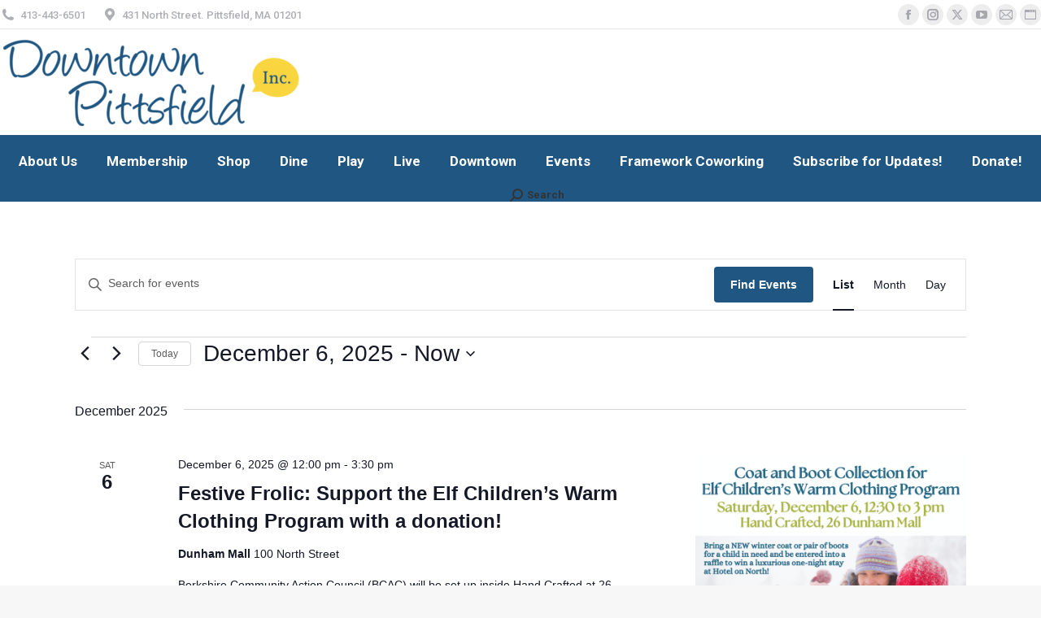

--- FILE ---
content_type: text/html; charset=UTF-8
request_url: https://downtownpittsfield.com/events/list/?eventDisplay=past
body_size: 29508
content:
<!DOCTYPE html>
<!--[if !(IE 6) | !(IE 7) | !(IE 8)  ]><!-->
<html dir="ltr" lang="en-US" prefix="og: https://ogp.me/ns#" class="no-js">
<!--<![endif]-->
<head>
	<meta charset="UTF-8" />
				<meta name="viewport" content="width=device-width, initial-scale=1, maximum-scale=1, user-scalable=0"/>
			<meta name="theme-color" content="#396082"/>	<link rel="profile" href="https://gmpg.org/xfn/11" />
	<title>Events - Downtown Pittsfield Western Massachusetts The Berkshires</title>
<link rel='stylesheet' id='tribe-events-views-v2-bootstrap-datepicker-styles-css' href='https://downtownpittsfield.com/wp-content/plugins/the-events-calendar/vendor/bootstrap-datepicker/css/bootstrap-datepicker.standalone.min.css?ver=6.15.14' media='all' />
<link rel='stylesheet' id='tec-variables-skeleton-css' href='https://downtownpittsfield.com/wp-content/plugins/event-tickets/common/build/css/variables-skeleton.css?ver=6.10.1' media='all' />
<link rel='stylesheet' id='tribe-common-skeleton-style-css' href='https://downtownpittsfield.com/wp-content/plugins/event-tickets/common/build/css/common-skeleton.css?ver=6.10.1' media='all' />
<link rel='stylesheet' id='tribe-tooltipster-css-css' href='https://downtownpittsfield.com/wp-content/plugins/event-tickets/common/vendor/tooltipster/tooltipster.bundle.min.css?ver=6.10.1' media='all' />
<link rel='stylesheet' id='tribe-events-views-v2-skeleton-css' href='https://downtownpittsfield.com/wp-content/plugins/the-events-calendar/build/css/views-skeleton.css?ver=6.15.14' media='all' />
<link rel='stylesheet' id='tec-variables-full-css' href='https://downtownpittsfield.com/wp-content/plugins/event-tickets/common/build/css/variables-full.css?ver=6.10.1' media='all' />
<link rel='stylesheet' id='tribe-common-full-style-css' href='https://downtownpittsfield.com/wp-content/plugins/event-tickets/common/build/css/common-full.css?ver=6.10.1' media='all' />
<link rel='stylesheet' id='tribe-events-views-v2-full-css' href='https://downtownpittsfield.com/wp-content/plugins/the-events-calendar/build/css/views-full.css?ver=6.15.14' media='all' />
<link rel='stylesheet' id='tribe-events-views-v2-print-css' href='https://downtownpittsfield.com/wp-content/plugins/the-events-calendar/build/css/views-print.css?ver=6.15.14' media='print' />
<link rel='stylesheet' id='tribe-events-pro-views-v2-print-css' href='https://downtownpittsfield.com/wp-content/plugins/events-calendar-pro/build/css/views-print.css?ver=7.7.12' media='print' />
	<style>img:is([sizes="auto" i], [sizes^="auto," i]) { contain-intrinsic-size: 3000px 1500px }</style>
	
		<!-- All in One SEO 4.9.3 - aioseo.com -->
	<meta name="robots" content="max-image-preview:large" />
	<link rel="canonical" href="https://downtownpittsfield.com/events/list/" />
	<link rel="next" href="https://downtownpittsfield.com/events/list/page/2/" />
	<meta name="generator" content="All in One SEO (AIOSEO) 4.9.3" />
		<meta property="og:locale" content="en_US" />
		<meta property="og:site_name" content="Downtown Pittsfield Western Massachusetts The Berkshires -" />
		<meta property="og:type" content="website" />
		<meta property="og:title" content="Events - Downtown Pittsfield Western Massachusetts The Berkshires" />
		<meta property="og:url" content="https://downtownpittsfield.com/events/list/" />
		<meta name="twitter:card" content="summary_large_image" />
		<meta name="twitter:title" content="Events - Downtown Pittsfield Western Massachusetts The Berkshires" />
		<script type="application/ld+json" class="aioseo-schema">
			{"@context":"https:\/\/schema.org","@graph":[{"@type":"BreadcrumbList","@id":"https:\/\/downtownpittsfield.com\/events\/list\/#breadcrumblist","itemListElement":[{"@type":"ListItem","@id":"https:\/\/downtownpittsfield.com#listItem","position":1,"name":"Home","item":"https:\/\/downtownpittsfield.com","nextItem":{"@type":"ListItem","@id":"https:\/\/downtownpittsfield.com\/events\/#listItem","name":"Archives for "}},{"@type":"ListItem","@id":"https:\/\/downtownpittsfield.com\/events\/#listItem","position":2,"name":"Archives for ","previousItem":{"@type":"ListItem","@id":"https:\/\/downtownpittsfield.com#listItem","name":"Home"}}]},{"@type":"CollectionPage","@id":"https:\/\/downtownpittsfield.com\/events\/list\/#collectionpage","url":"https:\/\/downtownpittsfield.com\/events\/list\/","name":"Events - Downtown Pittsfield Western Massachusetts The Berkshires","inLanguage":"en-US","isPartOf":{"@id":"https:\/\/downtownpittsfield.com\/#website"},"breadcrumb":{"@id":"https:\/\/downtownpittsfield.com\/events\/list\/#breadcrumblist"}},{"@type":"Organization","@id":"https:\/\/downtownpittsfield.com\/#organization","name":"Downtown Pittsfield Western Massachusetts The Berkshires","url":"https:\/\/downtownpittsfield.com\/"},{"@type":"WebSite","@id":"https:\/\/downtownpittsfield.com\/#website","url":"https:\/\/downtownpittsfield.com\/","name":"Downtown Pittsfield Western Massachusetts The Berkshires","inLanguage":"en-US","publisher":{"@id":"https:\/\/downtownpittsfield.com\/#organization"}}]}
		</script>
		<!-- All in One SEO -->

<link rel='dns-prefetch' href='//stats.wp.com' />
<link rel='dns-prefetch' href='//fonts.googleapis.com' />
<link rel="alternate" type="application/rss+xml" title="Downtown Pittsfield Western Massachusetts The Berkshires &raquo; Feed" href="https://downtownpittsfield.com/feed/" />
<link rel="alternate" type="application/rss+xml" title="Downtown Pittsfield Western Massachusetts The Berkshires &raquo; Comments Feed" href="https://downtownpittsfield.com/comments/feed/" />
<link rel="alternate" type="text/calendar" title="Downtown Pittsfield Western Massachusetts The Berkshires &raquo; iCal Feed" href="https://downtownpittsfield.com/events/?ical=1" />
<link rel="alternate" type="application/rss+xml" title="Downtown Pittsfield Western Massachusetts The Berkshires &raquo; Events Feed" href="https://downtownpittsfield.com/events/feed/" />
		<!-- This site uses the Google Analytics by MonsterInsights plugin v9.11.1 - Using Analytics tracking - https://www.monsterinsights.com/ -->
							<script src="//www.googletagmanager.com/gtag/js?id=G-F1D097HLB1"  data-cfasync="false" data-wpfc-render="false" async></script>
			<script data-cfasync="false" data-wpfc-render="false">
				var mi_version = '9.11.1';
				var mi_track_user = true;
				var mi_no_track_reason = '';
								var MonsterInsightsDefaultLocations = {"page_location":"https:\/\/downtownpittsfield.com\/events\/list\/?eventDisplay=past"};
								if ( typeof MonsterInsightsPrivacyGuardFilter === 'function' ) {
					var MonsterInsightsLocations = (typeof MonsterInsightsExcludeQuery === 'object') ? MonsterInsightsPrivacyGuardFilter( MonsterInsightsExcludeQuery ) : MonsterInsightsPrivacyGuardFilter( MonsterInsightsDefaultLocations );
				} else {
					var MonsterInsightsLocations = (typeof MonsterInsightsExcludeQuery === 'object') ? MonsterInsightsExcludeQuery : MonsterInsightsDefaultLocations;
				}

								var disableStrs = [
										'ga-disable-G-F1D097HLB1',
									];

				/* Function to detect opted out users */
				function __gtagTrackerIsOptedOut() {
					for (var index = 0; index < disableStrs.length; index++) {
						if (document.cookie.indexOf(disableStrs[index] + '=true') > -1) {
							return true;
						}
					}

					return false;
				}

				/* Disable tracking if the opt-out cookie exists. */
				if (__gtagTrackerIsOptedOut()) {
					for (var index = 0; index < disableStrs.length; index++) {
						window[disableStrs[index]] = true;
					}
				}

				/* Opt-out function */
				function __gtagTrackerOptout() {
					for (var index = 0; index < disableStrs.length; index++) {
						document.cookie = disableStrs[index] + '=true; expires=Thu, 31 Dec 2099 23:59:59 UTC; path=/';
						window[disableStrs[index]] = true;
					}
				}

				if ('undefined' === typeof gaOptout) {
					function gaOptout() {
						__gtagTrackerOptout();
					}
				}
								window.dataLayer = window.dataLayer || [];

				window.MonsterInsightsDualTracker = {
					helpers: {},
					trackers: {},
				};
				if (mi_track_user) {
					function __gtagDataLayer() {
						dataLayer.push(arguments);
					}

					function __gtagTracker(type, name, parameters) {
						if (!parameters) {
							parameters = {};
						}

						if (parameters.send_to) {
							__gtagDataLayer.apply(null, arguments);
							return;
						}

						if (type === 'event') {
														parameters.send_to = monsterinsights_frontend.v4_id;
							var hookName = name;
							if (typeof parameters['event_category'] !== 'undefined') {
								hookName = parameters['event_category'] + ':' + name;
							}

							if (typeof MonsterInsightsDualTracker.trackers[hookName] !== 'undefined') {
								MonsterInsightsDualTracker.trackers[hookName](parameters);
							} else {
								__gtagDataLayer('event', name, parameters);
							}
							
						} else {
							__gtagDataLayer.apply(null, arguments);
						}
					}

					__gtagTracker('js', new Date());
					__gtagTracker('set', {
						'developer_id.dZGIzZG': true,
											});
					if ( MonsterInsightsLocations.page_location ) {
						__gtagTracker('set', MonsterInsightsLocations);
					}
										__gtagTracker('config', 'G-F1D097HLB1', {"forceSSL":"true"} );
										window.gtag = __gtagTracker;										(function () {
						/* https://developers.google.com/analytics/devguides/collection/analyticsjs/ */
						/* ga and __gaTracker compatibility shim. */
						var noopfn = function () {
							return null;
						};
						var newtracker = function () {
							return new Tracker();
						};
						var Tracker = function () {
							return null;
						};
						var p = Tracker.prototype;
						p.get = noopfn;
						p.set = noopfn;
						p.send = function () {
							var args = Array.prototype.slice.call(arguments);
							args.unshift('send');
							__gaTracker.apply(null, args);
						};
						var __gaTracker = function () {
							var len = arguments.length;
							if (len === 0) {
								return;
							}
							var f = arguments[len - 1];
							if (typeof f !== 'object' || f === null || typeof f.hitCallback !== 'function') {
								if ('send' === arguments[0]) {
									var hitConverted, hitObject = false, action;
									if ('event' === arguments[1]) {
										if ('undefined' !== typeof arguments[3]) {
											hitObject = {
												'eventAction': arguments[3],
												'eventCategory': arguments[2],
												'eventLabel': arguments[4],
												'value': arguments[5] ? arguments[5] : 1,
											}
										}
									}
									if ('pageview' === arguments[1]) {
										if ('undefined' !== typeof arguments[2]) {
											hitObject = {
												'eventAction': 'page_view',
												'page_path': arguments[2],
											}
										}
									}
									if (typeof arguments[2] === 'object') {
										hitObject = arguments[2];
									}
									if (typeof arguments[5] === 'object') {
										Object.assign(hitObject, arguments[5]);
									}
									if ('undefined' !== typeof arguments[1].hitType) {
										hitObject = arguments[1];
										if ('pageview' === hitObject.hitType) {
											hitObject.eventAction = 'page_view';
										}
									}
									if (hitObject) {
										action = 'timing' === arguments[1].hitType ? 'timing_complete' : hitObject.eventAction;
										hitConverted = mapArgs(hitObject);
										__gtagTracker('event', action, hitConverted);
									}
								}
								return;
							}

							function mapArgs(args) {
								var arg, hit = {};
								var gaMap = {
									'eventCategory': 'event_category',
									'eventAction': 'event_action',
									'eventLabel': 'event_label',
									'eventValue': 'event_value',
									'nonInteraction': 'non_interaction',
									'timingCategory': 'event_category',
									'timingVar': 'name',
									'timingValue': 'value',
									'timingLabel': 'event_label',
									'page': 'page_path',
									'location': 'page_location',
									'title': 'page_title',
									'referrer' : 'page_referrer',
								};
								for (arg in args) {
																		if (!(!args.hasOwnProperty(arg) || !gaMap.hasOwnProperty(arg))) {
										hit[gaMap[arg]] = args[arg];
									} else {
										hit[arg] = args[arg];
									}
								}
								return hit;
							}

							try {
								f.hitCallback();
							} catch (ex) {
							}
						};
						__gaTracker.create = newtracker;
						__gaTracker.getByName = newtracker;
						__gaTracker.getAll = function () {
							return [];
						};
						__gaTracker.remove = noopfn;
						__gaTracker.loaded = true;
						window['__gaTracker'] = __gaTracker;
					})();
									} else {
										console.log("");
					(function () {
						function __gtagTracker() {
							return null;
						}

						window['__gtagTracker'] = __gtagTracker;
						window['gtag'] = __gtagTracker;
					})();
									}
			</script>
							<!-- / Google Analytics by MonsterInsights -->
		<script>
window._wpemojiSettings = {"baseUrl":"https:\/\/s.w.org\/images\/core\/emoji\/16.0.1\/72x72\/","ext":".png","svgUrl":"https:\/\/s.w.org\/images\/core\/emoji\/16.0.1\/svg\/","svgExt":".svg","source":{"concatemoji":"https:\/\/downtownpittsfield.com\/wp-includes\/js\/wp-emoji-release.min.js?ver=6.8.3"}};
/*! This file is auto-generated */
!function(s,n){var o,i,e;function c(e){try{var t={supportTests:e,timestamp:(new Date).valueOf()};sessionStorage.setItem(o,JSON.stringify(t))}catch(e){}}function p(e,t,n){e.clearRect(0,0,e.canvas.width,e.canvas.height),e.fillText(t,0,0);var t=new Uint32Array(e.getImageData(0,0,e.canvas.width,e.canvas.height).data),a=(e.clearRect(0,0,e.canvas.width,e.canvas.height),e.fillText(n,0,0),new Uint32Array(e.getImageData(0,0,e.canvas.width,e.canvas.height).data));return t.every(function(e,t){return e===a[t]})}function u(e,t){e.clearRect(0,0,e.canvas.width,e.canvas.height),e.fillText(t,0,0);for(var n=e.getImageData(16,16,1,1),a=0;a<n.data.length;a++)if(0!==n.data[a])return!1;return!0}function f(e,t,n,a){switch(t){case"flag":return n(e,"\ud83c\udff3\ufe0f\u200d\u26a7\ufe0f","\ud83c\udff3\ufe0f\u200b\u26a7\ufe0f")?!1:!n(e,"\ud83c\udde8\ud83c\uddf6","\ud83c\udde8\u200b\ud83c\uddf6")&&!n(e,"\ud83c\udff4\udb40\udc67\udb40\udc62\udb40\udc65\udb40\udc6e\udb40\udc67\udb40\udc7f","\ud83c\udff4\u200b\udb40\udc67\u200b\udb40\udc62\u200b\udb40\udc65\u200b\udb40\udc6e\u200b\udb40\udc67\u200b\udb40\udc7f");case"emoji":return!a(e,"\ud83e\udedf")}return!1}function g(e,t,n,a){var r="undefined"!=typeof WorkerGlobalScope&&self instanceof WorkerGlobalScope?new OffscreenCanvas(300,150):s.createElement("canvas"),o=r.getContext("2d",{willReadFrequently:!0}),i=(o.textBaseline="top",o.font="600 32px Arial",{});return e.forEach(function(e){i[e]=t(o,e,n,a)}),i}function t(e){var t=s.createElement("script");t.src=e,t.defer=!0,s.head.appendChild(t)}"undefined"!=typeof Promise&&(o="wpEmojiSettingsSupports",i=["flag","emoji"],n.supports={everything:!0,everythingExceptFlag:!0},e=new Promise(function(e){s.addEventListener("DOMContentLoaded",e,{once:!0})}),new Promise(function(t){var n=function(){try{var e=JSON.parse(sessionStorage.getItem(o));if("object"==typeof e&&"number"==typeof e.timestamp&&(new Date).valueOf()<e.timestamp+604800&&"object"==typeof e.supportTests)return e.supportTests}catch(e){}return null}();if(!n){if("undefined"!=typeof Worker&&"undefined"!=typeof OffscreenCanvas&&"undefined"!=typeof URL&&URL.createObjectURL&&"undefined"!=typeof Blob)try{var e="postMessage("+g.toString()+"("+[JSON.stringify(i),f.toString(),p.toString(),u.toString()].join(",")+"));",a=new Blob([e],{type:"text/javascript"}),r=new Worker(URL.createObjectURL(a),{name:"wpTestEmojiSupports"});return void(r.onmessage=function(e){c(n=e.data),r.terminate(),t(n)})}catch(e){}c(n=g(i,f,p,u))}t(n)}).then(function(e){for(var t in e)n.supports[t]=e[t],n.supports.everything=n.supports.everything&&n.supports[t],"flag"!==t&&(n.supports.everythingExceptFlag=n.supports.everythingExceptFlag&&n.supports[t]);n.supports.everythingExceptFlag=n.supports.everythingExceptFlag&&!n.supports.flag,n.DOMReady=!1,n.readyCallback=function(){n.DOMReady=!0}}).then(function(){return e}).then(function(){var e;n.supports.everything||(n.readyCallback(),(e=n.source||{}).concatemoji?t(e.concatemoji):e.wpemoji&&e.twemoji&&(t(e.twemoji),t(e.wpemoji)))}))}((window,document),window._wpemojiSettings);
</script>
<link rel='stylesheet' id='tribe-events-virtual-skeleton-css' href='https://downtownpittsfield.com/wp-content/plugins/events-calendar-pro/build/css/events-virtual-skeleton.css?ver=7.7.12' media='all' />
<link rel='stylesheet' id='tribe-events-virtual-full-css' href='https://downtownpittsfield.com/wp-content/plugins/events-calendar-pro/build/css/events-virtual-full.css?ver=7.7.12' media='all' />
<link rel='stylesheet' id='tec-events-pro-single-css' href='https://downtownpittsfield.com/wp-content/plugins/events-calendar-pro/build/css/events-single.css?ver=7.7.12' media='all' />
<link rel='stylesheet' id='tribe-events-pro-mini-calendar-block-styles-css' href='https://downtownpittsfield.com/wp-content/plugins/events-calendar-pro/build/css/tribe-events-pro-mini-calendar-block.css?ver=7.7.12' media='all' />
<link rel='stylesheet' id='dashicons-css' href='https://downtownpittsfield.com/wp-includes/css/dashicons.min.css?ver=6.8.3' media='all' />
<link rel='stylesheet' id='event-tickets-tickets-css-css' href='https://downtownpittsfield.com/wp-content/plugins/event-tickets/build/css/tickets.css?ver=5.27.3' media='all' />
<link rel='stylesheet' id='event-tickets-tickets-rsvp-css-css' href='https://downtownpittsfield.com/wp-content/plugins/event-tickets/build/css/rsvp-v1.css?ver=5.27.3' media='all' />
<link rel='stylesheet' id='sbi_styles-css' href='https://downtownpittsfield.com/wp-content/plugins/instagram-feed/css/sbi-styles.min.css?ver=6.10.0' media='all' />
<style id='wp-emoji-styles-inline-css'>

	img.wp-smiley, img.emoji {
		display: inline !important;
		border: none !important;
		box-shadow: none !important;
		height: 1em !important;
		width: 1em !important;
		margin: 0 0.07em !important;
		vertical-align: -0.1em !important;
		background: none !important;
		padding: 0 !important;
	}
</style>
<link rel='stylesheet' id='wp-block-library-css' href='https://downtownpittsfield.com/wp-includes/css/dist/block-library/style.min.css?ver=6.8.3' media='all' />
<style id='wp-block-library-theme-inline-css'>
.wp-block-audio :where(figcaption){color:#555;font-size:13px;text-align:center}.is-dark-theme .wp-block-audio :where(figcaption){color:#ffffffa6}.wp-block-audio{margin:0 0 1em}.wp-block-code{border:1px solid #ccc;border-radius:4px;font-family:Menlo,Consolas,monaco,monospace;padding:.8em 1em}.wp-block-embed :where(figcaption){color:#555;font-size:13px;text-align:center}.is-dark-theme .wp-block-embed :where(figcaption){color:#ffffffa6}.wp-block-embed{margin:0 0 1em}.blocks-gallery-caption{color:#555;font-size:13px;text-align:center}.is-dark-theme .blocks-gallery-caption{color:#ffffffa6}:root :where(.wp-block-image figcaption){color:#555;font-size:13px;text-align:center}.is-dark-theme :root :where(.wp-block-image figcaption){color:#ffffffa6}.wp-block-image{margin:0 0 1em}.wp-block-pullquote{border-bottom:4px solid;border-top:4px solid;color:currentColor;margin-bottom:1.75em}.wp-block-pullquote cite,.wp-block-pullquote footer,.wp-block-pullquote__citation{color:currentColor;font-size:.8125em;font-style:normal;text-transform:uppercase}.wp-block-quote{border-left:.25em solid;margin:0 0 1.75em;padding-left:1em}.wp-block-quote cite,.wp-block-quote footer{color:currentColor;font-size:.8125em;font-style:normal;position:relative}.wp-block-quote:where(.has-text-align-right){border-left:none;border-right:.25em solid;padding-left:0;padding-right:1em}.wp-block-quote:where(.has-text-align-center){border:none;padding-left:0}.wp-block-quote.is-large,.wp-block-quote.is-style-large,.wp-block-quote:where(.is-style-plain){border:none}.wp-block-search .wp-block-search__label{font-weight:700}.wp-block-search__button{border:1px solid #ccc;padding:.375em .625em}:where(.wp-block-group.has-background){padding:1.25em 2.375em}.wp-block-separator.has-css-opacity{opacity:.4}.wp-block-separator{border:none;border-bottom:2px solid;margin-left:auto;margin-right:auto}.wp-block-separator.has-alpha-channel-opacity{opacity:1}.wp-block-separator:not(.is-style-wide):not(.is-style-dots){width:100px}.wp-block-separator.has-background:not(.is-style-dots){border-bottom:none;height:1px}.wp-block-separator.has-background:not(.is-style-wide):not(.is-style-dots){height:2px}.wp-block-table{margin:0 0 1em}.wp-block-table td,.wp-block-table th{word-break:normal}.wp-block-table :where(figcaption){color:#555;font-size:13px;text-align:center}.is-dark-theme .wp-block-table :where(figcaption){color:#ffffffa6}.wp-block-video :where(figcaption){color:#555;font-size:13px;text-align:center}.is-dark-theme .wp-block-video :where(figcaption){color:#ffffffa6}.wp-block-video{margin:0 0 1em}:root :where(.wp-block-template-part.has-background){margin-bottom:0;margin-top:0;padding:1.25em 2.375em}
</style>
<style id='classic-theme-styles-inline-css'>
/*! This file is auto-generated */
.wp-block-button__link{color:#fff;background-color:#32373c;border-radius:9999px;box-shadow:none;text-decoration:none;padding:calc(.667em + 2px) calc(1.333em + 2px);font-size:1.125em}.wp-block-file__button{background:#32373c;color:#fff;text-decoration:none}
</style>
<link rel='stylesheet' id='aioseo/css/src/vue/standalone/blocks/table-of-contents/global.scss-css' href='https://downtownpittsfield.com/wp-content/plugins/all-in-one-seo-pack/dist/Lite/assets/css/table-of-contents/global.e90f6d47.css?ver=4.9.3' media='all' />
<link rel='stylesheet' id='mediaelement-css' href='https://downtownpittsfield.com/wp-includes/js/mediaelement/mediaelementplayer-legacy.min.css?ver=4.2.17' media='all' />
<link rel='stylesheet' id='wp-mediaelement-css' href='https://downtownpittsfield.com/wp-includes/js/mediaelement/wp-mediaelement.min.css?ver=6.8.3' media='all' />
<style id='jetpack-sharing-buttons-style-inline-css'>
.jetpack-sharing-buttons__services-list{display:flex;flex-direction:row;flex-wrap:wrap;gap:0;list-style-type:none;margin:5px;padding:0}.jetpack-sharing-buttons__services-list.has-small-icon-size{font-size:12px}.jetpack-sharing-buttons__services-list.has-normal-icon-size{font-size:16px}.jetpack-sharing-buttons__services-list.has-large-icon-size{font-size:24px}.jetpack-sharing-buttons__services-list.has-huge-icon-size{font-size:36px}@media print{.jetpack-sharing-buttons__services-list{display:none!important}}.editor-styles-wrapper .wp-block-jetpack-sharing-buttons{gap:0;padding-inline-start:0}ul.jetpack-sharing-buttons__services-list.has-background{padding:1.25em 2.375em}
</style>
<style id='global-styles-inline-css'>
:root{--wp--preset--aspect-ratio--square: 1;--wp--preset--aspect-ratio--4-3: 4/3;--wp--preset--aspect-ratio--3-4: 3/4;--wp--preset--aspect-ratio--3-2: 3/2;--wp--preset--aspect-ratio--2-3: 2/3;--wp--preset--aspect-ratio--16-9: 16/9;--wp--preset--aspect-ratio--9-16: 9/16;--wp--preset--color--black: #000000;--wp--preset--color--cyan-bluish-gray: #abb8c3;--wp--preset--color--white: #FFF;--wp--preset--color--pale-pink: #f78da7;--wp--preset--color--vivid-red: #cf2e2e;--wp--preset--color--luminous-vivid-orange: #ff6900;--wp--preset--color--luminous-vivid-amber: #fcb900;--wp--preset--color--light-green-cyan: #7bdcb5;--wp--preset--color--vivid-green-cyan: #00d084;--wp--preset--color--pale-cyan-blue: #8ed1fc;--wp--preset--color--vivid-cyan-blue: #0693e3;--wp--preset--color--vivid-purple: #9b51e0;--wp--preset--color--accent: #396082;--wp--preset--color--dark-gray: #111;--wp--preset--color--light-gray: #767676;--wp--preset--gradient--vivid-cyan-blue-to-vivid-purple: linear-gradient(135deg,rgba(6,147,227,1) 0%,rgb(155,81,224) 100%);--wp--preset--gradient--light-green-cyan-to-vivid-green-cyan: linear-gradient(135deg,rgb(122,220,180) 0%,rgb(0,208,130) 100%);--wp--preset--gradient--luminous-vivid-amber-to-luminous-vivid-orange: linear-gradient(135deg,rgba(252,185,0,1) 0%,rgba(255,105,0,1) 100%);--wp--preset--gradient--luminous-vivid-orange-to-vivid-red: linear-gradient(135deg,rgba(255,105,0,1) 0%,rgb(207,46,46) 100%);--wp--preset--gradient--very-light-gray-to-cyan-bluish-gray: linear-gradient(135deg,rgb(238,238,238) 0%,rgb(169,184,195) 100%);--wp--preset--gradient--cool-to-warm-spectrum: linear-gradient(135deg,rgb(74,234,220) 0%,rgb(151,120,209) 20%,rgb(207,42,186) 40%,rgb(238,44,130) 60%,rgb(251,105,98) 80%,rgb(254,248,76) 100%);--wp--preset--gradient--blush-light-purple: linear-gradient(135deg,rgb(255,206,236) 0%,rgb(152,150,240) 100%);--wp--preset--gradient--blush-bordeaux: linear-gradient(135deg,rgb(254,205,165) 0%,rgb(254,45,45) 50%,rgb(107,0,62) 100%);--wp--preset--gradient--luminous-dusk: linear-gradient(135deg,rgb(255,203,112) 0%,rgb(199,81,192) 50%,rgb(65,88,208) 100%);--wp--preset--gradient--pale-ocean: linear-gradient(135deg,rgb(255,245,203) 0%,rgb(182,227,212) 50%,rgb(51,167,181) 100%);--wp--preset--gradient--electric-grass: linear-gradient(135deg,rgb(202,248,128) 0%,rgb(113,206,126) 100%);--wp--preset--gradient--midnight: linear-gradient(135deg,rgb(2,3,129) 0%,rgb(40,116,252) 100%);--wp--preset--font-size--small: 13px;--wp--preset--font-size--medium: 20px;--wp--preset--font-size--large: 36px;--wp--preset--font-size--x-large: 42px;--wp--preset--spacing--20: 0.44rem;--wp--preset--spacing--30: 0.67rem;--wp--preset--spacing--40: 1rem;--wp--preset--spacing--50: 1.5rem;--wp--preset--spacing--60: 2.25rem;--wp--preset--spacing--70: 3.38rem;--wp--preset--spacing--80: 5.06rem;--wp--preset--shadow--natural: 6px 6px 9px rgba(0, 0, 0, 0.2);--wp--preset--shadow--deep: 12px 12px 50px rgba(0, 0, 0, 0.4);--wp--preset--shadow--sharp: 6px 6px 0px rgba(0, 0, 0, 0.2);--wp--preset--shadow--outlined: 6px 6px 0px -3px rgba(255, 255, 255, 1), 6px 6px rgba(0, 0, 0, 1);--wp--preset--shadow--crisp: 6px 6px 0px rgba(0, 0, 0, 1);}:where(.is-layout-flex){gap: 0.5em;}:where(.is-layout-grid){gap: 0.5em;}body .is-layout-flex{display: flex;}.is-layout-flex{flex-wrap: wrap;align-items: center;}.is-layout-flex > :is(*, div){margin: 0;}body .is-layout-grid{display: grid;}.is-layout-grid > :is(*, div){margin: 0;}:where(.wp-block-columns.is-layout-flex){gap: 2em;}:where(.wp-block-columns.is-layout-grid){gap: 2em;}:where(.wp-block-post-template.is-layout-flex){gap: 1.25em;}:where(.wp-block-post-template.is-layout-grid){gap: 1.25em;}.has-black-color{color: var(--wp--preset--color--black) !important;}.has-cyan-bluish-gray-color{color: var(--wp--preset--color--cyan-bluish-gray) !important;}.has-white-color{color: var(--wp--preset--color--white) !important;}.has-pale-pink-color{color: var(--wp--preset--color--pale-pink) !important;}.has-vivid-red-color{color: var(--wp--preset--color--vivid-red) !important;}.has-luminous-vivid-orange-color{color: var(--wp--preset--color--luminous-vivid-orange) !important;}.has-luminous-vivid-amber-color{color: var(--wp--preset--color--luminous-vivid-amber) !important;}.has-light-green-cyan-color{color: var(--wp--preset--color--light-green-cyan) !important;}.has-vivid-green-cyan-color{color: var(--wp--preset--color--vivid-green-cyan) !important;}.has-pale-cyan-blue-color{color: var(--wp--preset--color--pale-cyan-blue) !important;}.has-vivid-cyan-blue-color{color: var(--wp--preset--color--vivid-cyan-blue) !important;}.has-vivid-purple-color{color: var(--wp--preset--color--vivid-purple) !important;}.has-black-background-color{background-color: var(--wp--preset--color--black) !important;}.has-cyan-bluish-gray-background-color{background-color: var(--wp--preset--color--cyan-bluish-gray) !important;}.has-white-background-color{background-color: var(--wp--preset--color--white) !important;}.has-pale-pink-background-color{background-color: var(--wp--preset--color--pale-pink) !important;}.has-vivid-red-background-color{background-color: var(--wp--preset--color--vivid-red) !important;}.has-luminous-vivid-orange-background-color{background-color: var(--wp--preset--color--luminous-vivid-orange) !important;}.has-luminous-vivid-amber-background-color{background-color: var(--wp--preset--color--luminous-vivid-amber) !important;}.has-light-green-cyan-background-color{background-color: var(--wp--preset--color--light-green-cyan) !important;}.has-vivid-green-cyan-background-color{background-color: var(--wp--preset--color--vivid-green-cyan) !important;}.has-pale-cyan-blue-background-color{background-color: var(--wp--preset--color--pale-cyan-blue) !important;}.has-vivid-cyan-blue-background-color{background-color: var(--wp--preset--color--vivid-cyan-blue) !important;}.has-vivid-purple-background-color{background-color: var(--wp--preset--color--vivid-purple) !important;}.has-black-border-color{border-color: var(--wp--preset--color--black) !important;}.has-cyan-bluish-gray-border-color{border-color: var(--wp--preset--color--cyan-bluish-gray) !important;}.has-white-border-color{border-color: var(--wp--preset--color--white) !important;}.has-pale-pink-border-color{border-color: var(--wp--preset--color--pale-pink) !important;}.has-vivid-red-border-color{border-color: var(--wp--preset--color--vivid-red) !important;}.has-luminous-vivid-orange-border-color{border-color: var(--wp--preset--color--luminous-vivid-orange) !important;}.has-luminous-vivid-amber-border-color{border-color: var(--wp--preset--color--luminous-vivid-amber) !important;}.has-light-green-cyan-border-color{border-color: var(--wp--preset--color--light-green-cyan) !important;}.has-vivid-green-cyan-border-color{border-color: var(--wp--preset--color--vivid-green-cyan) !important;}.has-pale-cyan-blue-border-color{border-color: var(--wp--preset--color--pale-cyan-blue) !important;}.has-vivid-cyan-blue-border-color{border-color: var(--wp--preset--color--vivid-cyan-blue) !important;}.has-vivid-purple-border-color{border-color: var(--wp--preset--color--vivid-purple) !important;}.has-vivid-cyan-blue-to-vivid-purple-gradient-background{background: var(--wp--preset--gradient--vivid-cyan-blue-to-vivid-purple) !important;}.has-light-green-cyan-to-vivid-green-cyan-gradient-background{background: var(--wp--preset--gradient--light-green-cyan-to-vivid-green-cyan) !important;}.has-luminous-vivid-amber-to-luminous-vivid-orange-gradient-background{background: var(--wp--preset--gradient--luminous-vivid-amber-to-luminous-vivid-orange) !important;}.has-luminous-vivid-orange-to-vivid-red-gradient-background{background: var(--wp--preset--gradient--luminous-vivid-orange-to-vivid-red) !important;}.has-very-light-gray-to-cyan-bluish-gray-gradient-background{background: var(--wp--preset--gradient--very-light-gray-to-cyan-bluish-gray) !important;}.has-cool-to-warm-spectrum-gradient-background{background: var(--wp--preset--gradient--cool-to-warm-spectrum) !important;}.has-blush-light-purple-gradient-background{background: var(--wp--preset--gradient--blush-light-purple) !important;}.has-blush-bordeaux-gradient-background{background: var(--wp--preset--gradient--blush-bordeaux) !important;}.has-luminous-dusk-gradient-background{background: var(--wp--preset--gradient--luminous-dusk) !important;}.has-pale-ocean-gradient-background{background: var(--wp--preset--gradient--pale-ocean) !important;}.has-electric-grass-gradient-background{background: var(--wp--preset--gradient--electric-grass) !important;}.has-midnight-gradient-background{background: var(--wp--preset--gradient--midnight) !important;}.has-small-font-size{font-size: var(--wp--preset--font-size--small) !important;}.has-medium-font-size{font-size: var(--wp--preset--font-size--medium) !important;}.has-large-font-size{font-size: var(--wp--preset--font-size--large) !important;}.has-x-large-font-size{font-size: var(--wp--preset--font-size--x-large) !important;}
:where(.wp-block-post-template.is-layout-flex){gap: 1.25em;}:where(.wp-block-post-template.is-layout-grid){gap: 1.25em;}
:where(.wp-block-columns.is-layout-flex){gap: 2em;}:where(.wp-block-columns.is-layout-grid){gap: 2em;}
:root :where(.wp-block-pullquote){font-size: 1.5em;line-height: 1.6;}
</style>
<link rel='stylesheet' id='wp-components-css' href='https://downtownpittsfield.com/wp-includes/css/dist/components/style.min.css?ver=6.8.3' media='all' />
<link rel='stylesheet' id='godaddy-styles-css' href='https://downtownpittsfield.com/wp-content/mu-plugins/vendor/wpex/godaddy-launch/includes/Dependencies/GoDaddy/Styles/build/latest.css?ver=2.0.2' media='all' />
<link rel='stylesheet' id='the7-font-css' href='https://downtownpittsfield.com/wp-content/themes/dt-the7/fonts/icomoon-the7-font/icomoon-the7-font.min.css?ver=14.2.0' media='all' />
<link rel='stylesheet' id='the7-awesome-fonts-css' href='https://downtownpittsfield.com/wp-content/themes/dt-the7/fonts/FontAwesome/css/all.min.css?ver=14.2.0' media='all' />
<link rel='stylesheet' id='the7-awesome-fonts-back-css' href='https://downtownpittsfield.com/wp-content/themes/dt-the7/fonts/FontAwesome/back-compat.min.css?ver=14.2.0' media='all' />
<link rel='stylesheet' id='dt-web-fonts-css' href='https://fonts.googleapis.com/css?family=Roboto:400,500,600,700%7CRoboto+Condensed:400,600,700' media='all' />
<link rel='stylesheet' id='dt-main-css' href='https://downtownpittsfield.com/wp-content/themes/dt-the7/css/main.min.css?ver=14.2.0' media='all' />
<style id='dt-main-inline-css'>
body #load {
  display: block;
  height: 100%;
  overflow: hidden;
  position: fixed;
  width: 100%;
  z-index: 9901;
  opacity: 1;
  visibility: visible;
  transition: all .35s ease-out;
}
.load-wrap {
  width: 100%;
  height: 100%;
  background-position: center center;
  background-repeat: no-repeat;
  text-align: center;
  display: -ms-flexbox;
  display: -ms-flex;
  display: flex;
  -ms-align-items: center;
  -ms-flex-align: center;
  align-items: center;
  -ms-flex-flow: column wrap;
  flex-flow: column wrap;
  -ms-flex-pack: center;
  -ms-justify-content: center;
  justify-content: center;
}
.load-wrap > svg {
  position: absolute;
  top: 50%;
  left: 50%;
  transform: translate(-50%,-50%);
}
#load {
  background: var(--the7-elementor-beautiful-loading-bg,#ffffff);
  --the7-beautiful-spinner-color2: var(--the7-beautiful-spinner-color,rgba(51,51,51,0.3));
}

</style>
<link rel='stylesheet' id='the7-custom-scrollbar-css' href='https://downtownpittsfield.com/wp-content/themes/dt-the7/lib/custom-scrollbar/custom-scrollbar.min.css?ver=14.2.0' media='all' />
<link rel='stylesheet' id='the7-wpbakery-css' href='https://downtownpittsfield.com/wp-content/themes/dt-the7/css/wpbakery.min.css?ver=14.2.0' media='all' />
<link rel='stylesheet' id='the7-css-vars-css' href='https://downtownpittsfield.com/wp-content/uploads/the7-css/css-vars.css?ver=404cc3a160fe' media='all' />
<link rel='stylesheet' id='dt-custom-css' href='https://downtownpittsfield.com/wp-content/uploads/the7-css/custom.css?ver=404cc3a160fe' media='all' />
<link rel='stylesheet' id='dt-media-css' href='https://downtownpittsfield.com/wp-content/uploads/the7-css/media.css?ver=404cc3a160fe' media='all' />
<link rel='stylesheet' id='the7-mega-menu-css' href='https://downtownpittsfield.com/wp-content/uploads/the7-css/mega-menu.css?ver=404cc3a160fe' media='all' />
<link rel='stylesheet' id='style-css' href='https://downtownpittsfield.com/wp-content/themes/dt-the7-child/style.css?ver=11.0.1.1664480953' media='all' />
<script src="https://downtownpittsfield.com/wp-includes/js/jquery/jquery.min.js?ver=3.7.1" id="jquery-core-js"></script>
<script src="https://downtownpittsfield.com/wp-includes/js/jquery/jquery-migrate.min.js?ver=3.4.1" id="jquery-migrate-js"></script>
<script src="https://downtownpittsfield.com/wp-content/plugins/event-tickets/common/build/js/tribe-common.js?ver=9c44e11f3503a33e9540" id="tribe-common-js"></script>
<script src="https://downtownpittsfield.com/wp-content/plugins/the-events-calendar/build/js/views/breakpoints.js?ver=4208de2df2852e0b91ec" id="tribe-events-views-v2-breakpoints-js"></script>
<script src="https://downtownpittsfield.com/wp-content/plugins/google-analytics-for-wordpress/assets/js/frontend-gtag.min.js?ver=9.11.1" id="monsterinsights-frontend-script-js" async data-wp-strategy="async"></script>
<script data-cfasync="false" data-wpfc-render="false" id='monsterinsights-frontend-script-js-extra'>var monsterinsights_frontend = {"js_events_tracking":"true","download_extensions":"doc,pdf,ppt,zip,xls,docx,pptx,xlsx","inbound_paths":"[]","home_url":"https:\/\/downtownpittsfield.com","hash_tracking":"false","v4_id":"G-F1D097HLB1"};</script>
<script id="dt-above-fold-js-extra">
var dtLocal = {"themeUrl":"https:\/\/downtownpittsfield.com\/wp-content\/themes\/dt-the7","passText":"To view this protected post, enter the password below:","moreButtonText":{"loading":"Loading...","loadMore":"Load more"},"postID":"17561","ajaxurl":"https:\/\/downtownpittsfield.com\/wp-admin\/admin-ajax.php","REST":{"baseUrl":"https:\/\/downtownpittsfield.com\/wp-json\/the7\/v1","endpoints":{"sendMail":"\/send-mail"}},"contactMessages":{"required":"One or more fields have an error. Please check and try again.","terms":"Please accept the privacy policy.","fillTheCaptchaError":"Please, fill the captcha."},"captchaSiteKey":"","ajaxNonce":"2b583d804c","pageData":{"type":"archive","template":null,"layout":"masonry"},"themeSettings":{"smoothScroll":"off","lazyLoading":false,"desktopHeader":{"height":180},"ToggleCaptionEnabled":"disabled","ToggleCaption":"Navigation","floatingHeader":{"showAfter":140,"showMenu":true,"height":60,"logo":{"showLogo":false,"html":"<img class=\" preload-me\" src=\"https:\/\/downtownpittsfield.com\/wp-content\/themes\/dt-the7\/inc\/presets\/images\/full\/skin11r.header-style-floating-logo-regular.png\" srcset=\"https:\/\/downtownpittsfield.com\/wp-content\/themes\/dt-the7\/inc\/presets\/images\/full\/skin11r.header-style-floating-logo-regular.png 44w, https:\/\/downtownpittsfield.com\/wp-content\/themes\/dt-the7\/inc\/presets\/images\/full\/skin11r.header-style-floating-logo-hd.png 88w\" width=\"44\" height=\"44\"   sizes=\"44px\" alt=\"Downtown Pittsfield Western Massachusetts The Berkshires\" \/>","url":"https:\/\/downtownpittsfield.com\/"}},"topLine":{"floatingTopLine":{"logo":{"showLogo":false,"html":""}}},"mobileHeader":{"firstSwitchPoint":1050,"secondSwitchPoint":778,"firstSwitchPointHeight":80,"secondSwitchPointHeight":60,"mobileToggleCaptionEnabled":"disabled","mobileToggleCaption":"Menu"},"stickyMobileHeaderFirstSwitch":{"logo":{"html":"<img class=\" preload-me\" src=\"https:\/\/downtownpittsfield.com\/wp-content\/uploads\/2018\/04\/Header_DPI_Logo.png\" srcset=\"https:\/\/downtownpittsfield.com\/wp-content\/uploads\/2018\/04\/Header_DPI_Logo.png 375w, https:\/\/downtownpittsfield.com\/wp-content\/uploads\/2018\/04\/logo-reverse-stackCS.png 1563w\" width=\"375\" height=\"130\"   sizes=\"375px\" alt=\"Downtown Pittsfield Western Massachusetts The Berkshires\" \/>"}},"stickyMobileHeaderSecondSwitch":{"logo":{"html":"<img class=\" preload-me\" src=\"https:\/\/downtownpittsfield.com\/wp-content\/uploads\/2018\/04\/Header_DPI_Logo.png\" srcset=\"https:\/\/downtownpittsfield.com\/wp-content\/uploads\/2018\/04\/Header_DPI_Logo.png 375w, https:\/\/downtownpittsfield.com\/wp-content\/uploads\/2018\/04\/logo-reverse-stackCS.png 1563w\" width=\"375\" height=\"130\"   sizes=\"375px\" alt=\"Downtown Pittsfield Western Massachusetts The Berkshires\" \/>"}},"sidebar":{"switchPoint":990},"boxedWidth":"1340px"},"VCMobileScreenWidth":"768"};
var dtShare = {"shareButtonText":{"facebook":"Share on Facebook","twitter":"Share on X","pinterest":"Pin it","linkedin":"Share on Linkedin","whatsapp":"Share on Whatsapp"},"overlayOpacity":"85"};
</script>
<script src="https://downtownpittsfield.com/wp-content/themes/dt-the7/js/above-the-fold.min.js?ver=14.2.0" id="dt-above-fold-js"></script>
<script></script><link rel="https://api.w.org/" href="https://downtownpittsfield.com/wp-json/" /><link rel="EditURI" type="application/rsd+xml" title="RSD" href="https://downtownpittsfield.com/xmlrpc.php?rsd" />
<meta name="generator" content="WordPress 6.8.3" />
<!-- Google Tag Manager -->
<script>(function(w,d,s,l,i){w[l]=w[l]||[];w[l].push({'gtm.start':
new Date().getTime(),event:'gtm.js'});var f=d.getElementsByTagName(s)[0],
j=d.createElement(s),dl=l!='dataLayer'?'&l='+l:'';j.async=true;j.src=
'https://www.googletagmanager.com/gtm.js?id='+i+dl;f.parentNode.insertBefore(j,f);
})(window,document,'script','dataLayer','GTM-K6BTQG');</script>
<!-- End Google Tag Manager --><meta name="et-api-version" content="v1"><meta name="et-api-origin" content="https://downtownpittsfield.com"><link rel="https://theeventscalendar.com/" href="https://downtownpittsfield.com/wp-json/tribe/tickets/v1/" /><meta name="tec-api-version" content="v1"><meta name="tec-api-origin" content="https://downtownpittsfield.com"><link rel="alternate" href="https://downtownpittsfield.com/wp-json/tribe/events/v1/" />	<style>img#wpstats{display:none}</style>
		<meta name="generator" content="Powered by WPBakery Page Builder - drag and drop page builder for WordPress."/>

<link rel="canonical" id="tec-seo-meta-tag" href="https://downtownpittsfield.com/events/list/" />
<meta name="generator" content="Powered by Slider Revolution 6.7.38 - responsive, Mobile-Friendly Slider Plugin for WordPress with comfortable drag and drop interface." />
<script type="text/javascript" id="the7-loader-script">
document.addEventListener("DOMContentLoaded", function(event) {
	var load = document.getElementById("load");
	if(!load.classList.contains('loader-removed')){
		var removeLoading = setTimeout(function() {
			load.className += " loader-removed";
		}, 300);
	}
});
</script>
		<link rel="icon" href="https://downtownpittsfield.com/wp-content/uploads/2018/03/cropped-newsquarelogo-32x32.png" sizes="32x32" />
<link rel="icon" href="https://downtownpittsfield.com/wp-content/uploads/2018/03/cropped-newsquarelogo-192x192.png" sizes="192x192" />
<link rel="apple-touch-icon" href="https://downtownpittsfield.com/wp-content/uploads/2018/03/cropped-newsquarelogo-180x180.png" />
<meta name="msapplication-TileImage" content="https://downtownpittsfield.com/wp-content/uploads/2018/03/cropped-newsquarelogo-270x270.png" />
<script data-jetpack-boost="ignore">function setREVStartSize(e){
			//window.requestAnimationFrame(function() {
				window.RSIW = window.RSIW===undefined ? window.innerWidth : window.RSIW;
				window.RSIH = window.RSIH===undefined ? window.innerHeight : window.RSIH;
				try {
					var pw = document.getElementById(e.c).parentNode.offsetWidth,
						newh;
					pw = pw===0 || isNaN(pw) || (e.l=="fullwidth" || e.layout=="fullwidth") ? window.RSIW : pw;
					e.tabw = e.tabw===undefined ? 0 : parseInt(e.tabw);
					e.thumbw = e.thumbw===undefined ? 0 : parseInt(e.thumbw);
					e.tabh = e.tabh===undefined ? 0 : parseInt(e.tabh);
					e.thumbh = e.thumbh===undefined ? 0 : parseInt(e.thumbh);
					e.tabhide = e.tabhide===undefined ? 0 : parseInt(e.tabhide);
					e.thumbhide = e.thumbhide===undefined ? 0 : parseInt(e.thumbhide);
					e.mh = e.mh===undefined || e.mh=="" || e.mh==="auto" ? 0 : parseInt(e.mh,0);
					if(e.layout==="fullscreen" || e.l==="fullscreen")
						newh = Math.max(e.mh,window.RSIH);
					else{
						e.gw = Array.isArray(e.gw) ? e.gw : [e.gw];
						for (var i in e.rl) if (e.gw[i]===undefined || e.gw[i]===0) e.gw[i] = e.gw[i-1];
						e.gh = e.el===undefined || e.el==="" || (Array.isArray(e.el) && e.el.length==0)? e.gh : e.el;
						e.gh = Array.isArray(e.gh) ? e.gh : [e.gh];
						for (var i in e.rl) if (e.gh[i]===undefined || e.gh[i]===0) e.gh[i] = e.gh[i-1];
											
						var nl = new Array(e.rl.length),
							ix = 0,
							sl;
						e.tabw = e.tabhide>=pw ? 0 : e.tabw;
						e.thumbw = e.thumbhide>=pw ? 0 : e.thumbw;
						e.tabh = e.tabhide>=pw ? 0 : e.tabh;
						e.thumbh = e.thumbhide>=pw ? 0 : e.thumbh;
						for (var i in e.rl) nl[i] = e.rl[i]<window.RSIW ? 0 : e.rl[i];
						sl = nl[0];
						for (var i in nl) if (sl>nl[i] && nl[i]>0) { sl = nl[i]; ix=i;}
						var m = pw>(e.gw[ix]+e.tabw+e.thumbw) ? 1 : (pw-(e.tabw+e.thumbw)) / (e.gw[ix]);
						newh =  (e.gh[ix] * m) + (e.tabh + e.thumbh);
					}
					var el = document.getElementById(e.c);
					if (el!==null && el) el.style.height = newh+"px";
					el = document.getElementById(e.c+"_wrapper");
					if (el!==null && el) {
						el.style.height = newh+"px";
						el.style.display = "block";
					}
				} catch(e){
					console.log("Failure at Presize of Slider:" + e)
				}
			//});
		  };</script>
<noscript><style> .wpb_animate_when_almost_visible { opacity: 1; }</style></noscript><style id='the7-custom-inline-css' type='text/css'>
/* Theme color */
:root { 
	--tec-color-accent-primary: #205682!important;
	--tec-color-accent-primary-active: #205682!important;
	--tec-color-accent-primary-hover:	#386589!important;
	--tec-color-background-primary-multiday: #b9dcf9;
	--tec-color-background-primary-multiday-hover: #9ac9ef;
}

body.tribe-events-page-template input[type=text]:not(.elementor-field):not(.searchform-s) {
	margin-bottom: 0;
  padding-top: 0;
  padding-bottom: 0;
}

body.tribe-events-page-template .page-title {
	display: none;
}

.tribe-common--breakpoint-medium.tribe-events .tribe-events-l-container {
	padding-top: 0;
}
</style>
</head>
<body id="the7-body" class="archive post-type-archive post-type-archive-tribe_events wp-embed-responsive wp-theme-dt-the7 wp-child-theme-dt-the7-child tribe-events-page-template tribe-no-js tec-no-tickets-on-recurring tec-no-rsvp-on-recurring tribe-filter-live layout-masonry description-under-image dt-responsive-on right-mobile-menu-close-icon ouside-menu-close-icon mobile-hamburger-close-bg-enable mobile-hamburger-close-bg-hover-enable  fade-medium-mobile-menu-close-icon fade-medium-menu-close-icon accent-gradient srcset-enabled btn-flat custom-btn-color custom-btn-hover-color phantom-fade phantom-shadow-decoration phantom-logo-off sticky-mobile-header top-header first-switch-logo-left first-switch-menu-right second-switch-logo-left second-switch-menu-right right-mobile-menu layzr-loading-on popup-message-style the7-ver-14.2.0 dt-fa-compatibility wpb-js-composer js-comp-ver-8.7.2 vc_responsive tribe-theme-dt-the7">
<!-- Google Tag Manager (noscript) -->
<noscript><iframe src="https://www.googletagmanager.com/ns.html?id=GTM-K6BTQG"
height="0" width="0" style="display:none;visibility:hidden"></iframe></noscript>
<!-- End Google Tag Manager (noscript) --><!-- The7 14.2.0 -->
<div id="load" class="spinner-loader">
	<div class="load-wrap"><style type="text/css">
    [class*="the7-spinner-animate-"]{
        animation: spinner-animation 1s cubic-bezier(1,1,1,1) infinite;
        x:46.5px;
        y:40px;
        width:7px;
        height:20px;
        fill:var(--the7-beautiful-spinner-color2);
        opacity: 0.2;
    }
    .the7-spinner-animate-2{
        animation-delay: 0.083s;
    }
    .the7-spinner-animate-3{
        animation-delay: 0.166s;
    }
    .the7-spinner-animate-4{
         animation-delay: 0.25s;
    }
    .the7-spinner-animate-5{
         animation-delay: 0.33s;
    }
    .the7-spinner-animate-6{
         animation-delay: 0.416s;
    }
    .the7-spinner-animate-7{
         animation-delay: 0.5s;
    }
    .the7-spinner-animate-8{
         animation-delay: 0.58s;
    }
    .the7-spinner-animate-9{
         animation-delay: 0.666s;
    }
    .the7-spinner-animate-10{
         animation-delay: 0.75s;
    }
    .the7-spinner-animate-11{
        animation-delay: 0.83s;
    }
    .the7-spinner-animate-12{
        animation-delay: 0.916s;
    }
    @keyframes spinner-animation{
        from {
            opacity: 1;
        }
        to{
            opacity: 0;
        }
    }
</style>
<svg width="75px" height="75px" xmlns="http://www.w3.org/2000/svg" viewBox="0 0 100 100" preserveAspectRatio="xMidYMid">
	<rect class="the7-spinner-animate-1" rx="5" ry="5" transform="rotate(0 50 50) translate(0 -30)"></rect>
	<rect class="the7-spinner-animate-2" rx="5" ry="5" transform="rotate(30 50 50) translate(0 -30)"></rect>
	<rect class="the7-spinner-animate-3" rx="5" ry="5" transform="rotate(60 50 50) translate(0 -30)"></rect>
	<rect class="the7-spinner-animate-4" rx="5" ry="5" transform="rotate(90 50 50) translate(0 -30)"></rect>
	<rect class="the7-spinner-animate-5" rx="5" ry="5" transform="rotate(120 50 50) translate(0 -30)"></rect>
	<rect class="the7-spinner-animate-6" rx="5" ry="5" transform="rotate(150 50 50) translate(0 -30)"></rect>
	<rect class="the7-spinner-animate-7" rx="5" ry="5" transform="rotate(180 50 50) translate(0 -30)"></rect>
	<rect class="the7-spinner-animate-8" rx="5" ry="5" transform="rotate(210 50 50) translate(0 -30)"></rect>
	<rect class="the7-spinner-animate-9" rx="5" ry="5" transform="rotate(240 50 50) translate(0 -30)"></rect>
	<rect class="the7-spinner-animate-10" rx="5" ry="5" transform="rotate(270 50 50) translate(0 -30)"></rect>
	<rect class="the7-spinner-animate-11" rx="5" ry="5" transform="rotate(300 50 50) translate(0 -30)"></rect>
	<rect class="the7-spinner-animate-12" rx="5" ry="5" transform="rotate(330 50 50) translate(0 -30)"></rect>
</svg></div>
</div>
<div id="page" >
	<a class="skip-link screen-reader-text" href="#content">Skip to content</a>

<div class="masthead classic-header center bg-behind-menu widgets full-height full-width shadow-mobile-header-decoration small-mobile-menu-icon dt-parent-menu-clickable show-sub-menu-on-hover" >

	<div class="top-bar line-content top-bar-line-hide">
	<div class="top-bar-bg" ></div>
	<div class="left-widgets mini-widgets"><span class="mini-contacts phone show-on-desktop in-top-bar-left in-menu-second-switch"><i class="fa-fw the7-mw-icon-phone-bold"></i>413-443-6501</span><span class="mini-contacts address show-on-desktop in-top-bar-left hide-on-second-switch"><i class="fa-fw the7-mw-icon-address-bold"></i>431 North Street. Pittsfield, MA 01201</span></div><div class="right-widgets mini-widgets"><div class="soc-ico show-on-desktop in-top-bar-right in-menu-second-switch custom-bg disabled-border border-off hover-accent-bg hover-disabled-border  hover-border-off"><a title="Facebook page opens in new window" href="https://www.facebook.com/downtownpittsfield" target="_blank" class="facebook"><span class="soc-font-icon"></span><span class="screen-reader-text">Facebook page opens in new window</span></a><a title="Instagram page opens in new window" href="https://www.instagram.com/downtownpittsfield/" target="_blank" class="instagram"><span class="soc-font-icon"></span><span class="screen-reader-text">Instagram page opens in new window</span></a><a title="X page opens in new window" href="https://twitter.com/heartoftheberk1" target="_blank" class="twitter"><span class="soc-font-icon"></span><span class="screen-reader-text">X page opens in new window</span></a><a title="YouTube page opens in new window" href="https://www.youtube.com/channel/UC9tqpceewpiSDgvIx37PdCQ/" target="_blank" class="you-tube"><span class="soc-font-icon"></span><span class="screen-reader-text">YouTube page opens in new window</span></a><a title="Mail page opens in new window" href="https://downtownpittsfield.us2.list-manage.com/subscribe?u=3a566ea05a16c76e00ea7cb30&amp;id=f55e117ff8" target="_blank" class="mail"><span class="soc-font-icon"></span><span class="screen-reader-text">Mail page opens in new window</span></a><a title="Website page opens in new window" href="https://downtownpittsfield.com/" target="_blank" class="website"><span class="soc-font-icon"></span><span class="screen-reader-text">Website page opens in new window</span></a></div></div></div>

	<header class="header-bar" role="banner">

		<div class="branding">
	<div id="site-title" class="assistive-text">Downtown Pittsfield Western Massachusetts The Berkshires</div>
	<div id="site-description" class="assistive-text"></div>
	<a class="" href="https://downtownpittsfield.com/"><img class=" preload-me" src="https://downtownpittsfield.com/wp-content/uploads/2018/04/Header_DPI_Logo.png" srcset="https://downtownpittsfield.com/wp-content/uploads/2018/04/Header_DPI_Logo.png 375w, https://downtownpittsfield.com/wp-content/uploads/2018/04/logo-reverse-stackCS.png 1563w" width="375" height="130"   sizes="375px" alt="Downtown Pittsfield Western Massachusetts The Berkshires" /></a><div class="mini-widgets"></div><div class="mini-widgets"></div></div>

		<nav class="navigation">

			<ul id="primary-menu" class="main-nav underline-decoration l-to-r-line outside-item-remove-margin"><li class="menu-item menu-item-type-post_type menu-item-object-page menu-item-has-children menu-item-125 first has-children depth-0"><a href='https://downtownpittsfield.com/about-us/' data-level='1' aria-haspopup='true' aria-expanded='false'><span class="menu-item-text"><span class="menu-text">About Us</span></span></a><ul class="sub-nav gradient-hover hover-style-bg level-arrows-on" role="group"><li class="menu-item menu-item-type-post_type menu-item-object-page menu-item-189 first depth-1"><a href='https://downtownpittsfield.com/about-us/' data-level='2'><span class="menu-item-text"><span class="menu-text">About Us &#8211; Mission Statement</span></span></a></li> <li class="menu-item menu-item-type-custom menu-item-object-custom menu-item-6967 depth-1"><a href='https://mailchi.mp/downtownpittsfield.com/ways-to-support-downtown-pittsfield-ma' data-level='2'><span class="menu-item-text"><span class="menu-text">Support Us!</span></span></a></li> <li class="menu-item menu-item-type-post_type menu-item-object-page menu-item-2501 depth-1"><a href='https://downtownpittsfield.com/contact-us/' data-level='2'><span class="menu-item-text"><span class="menu-text">Contact Us</span></span></a></li> <li class="menu-item menu-item-type-custom menu-item-object-custom menu-item-14143 depth-1"><a href='https://downtownpittsfield.com/2024/08/framework-coworking-by-downtown-pittsfield-inc/' data-level='2'><span class="menu-item-text"><span class="menu-text">Framework Coworking by Downtown Pittsfield, Inc.</span></span></a></li> <li class="menu-item menu-item-type-custom menu-item-object-custom menu-item-10585 depth-1"><a href='https://downtownpittsfield.com/wp-content/uploads/2022/11/Downtown-Pittsfield-Inc-Strategic-Plan-4-pages.pdf' data-level='2'><span class="menu-item-text"><span class="menu-text">Downtown Pittsfield, Inc. Strategic Plan 2022-2027</span></span></a></li> <li class="menu-item menu-item-type-custom menu-item-object-custom menu-item-8389 depth-1"><a href='https://downtownpittsfield.com/wp-content/uploads/2021/10/Downtown-LRRP.pdf' data-level='2'><span class="menu-item-text"><span class="menu-text">Downtown Recovery Plan</span></span></a></li> <li class="menu-item menu-item-type-post_type menu-item-object-page menu-item-191 depth-1"><a href='https://downtownpittsfield.com/board-of-directors/' data-level='2'><span class="menu-item-text"><span class="menu-text">Board of Directors 2025-2026</span></span></a></li> <li class="menu-item menu-item-type-post_type menu-item-object-page menu-item-8474 depth-1"><a href='https://downtownpittsfield.com/dpi-staff/' data-level='2'><span class="menu-item-text"><span class="menu-text">DPI Staff</span></span></a></li> <li class="menu-item menu-item-type-post_type menu-item-object-page menu-item-5617 depth-1"><a href='https://downtownpittsfield.com/major-donors/' data-level='2'><span class="menu-item-text"><span class="menu-text">Major Donors</span></span></a></li> <li class="menu-item menu-item-type-post_type menu-item-object-post menu-item-8766 depth-1"><a href='https://downtownpittsfield.com/2024/11/downtown-pittsfield-app/' data-level='2'><span class="menu-item-text"><span class="menu-text">The Downtown Pittsfield App!</span></span></a></li> <li class="menu-item menu-item-type-post_type menu-item-object-page menu-item-10145 depth-1"><a href='https://downtownpittsfield.com/welcome-to-pittsfield-video/' data-level='2'><span class="menu-item-text"><span class="menu-text">Welcome to Pittsfield Video</span></span></a></li> <li class="menu-item menu-item-type-post_type menu-item-object-page menu-item-2618 depth-1"><a href='https://downtownpittsfield.com/pittsfield-map/' data-level='2'><span class="menu-item-text"><span class="menu-text">Pittsfield Map</span></span></a></li> <li class="menu-item menu-item-type-post_type menu-item-object-page menu-item-5844 depth-1"><a href='https://downtownpittsfield.com/ambassador-program/' data-level='2'><span class="menu-item-text"><span class="menu-text">Ambassador Program</span></span></a></li> <li class="menu-item menu-item-type-post_type menu-item-object-page menu-item-1431 depth-1"><a href='https://downtownpittsfield.com/the-city-of-pittsfield-mobile-app-pittsmart/' data-level='2'><span class="menu-item-text"><span class="menu-text">The City of Pittsfield Mobile App – PittSMART</span></span></a></li> <li class="menu-item menu-item-type-post_type menu-item-object-page menu-item-has-children menu-item-1707 has-children depth-1"><a href='https://downtownpittsfield.com/blog-home-2/' data-level='2' aria-haspopup='true' aria-expanded='false'><span class="menu-item-text"><span class="menu-text">Blog Home</span></span></a><ul class="sub-nav gradient-hover hover-style-bg level-arrows-on" role="group"><li class="menu-item menu-item-type-taxonomy menu-item-object-category menu-item-8392 first depth-2"><a href='https://downtownpittsfield.com/category/blog-archive/' data-level='3'><span class="menu-item-text"><span class="menu-text">Blog Archive</span></span></a></li> </ul></li> </ul></li> <li class="menu-item menu-item-type-post_type menu-item-object-page menu-item-has-children menu-item-203 has-children depth-0"><a href='https://downtownpittsfield.com/become-a-member/' data-level='1' aria-haspopup='true' aria-expanded='false'><span class="menu-item-text"><span class="menu-text">Membership</span></span></a><ul class="sub-nav gradient-hover hover-style-bg level-arrows-on" role="group"><li class="menu-item menu-item-type-post_type menu-item-object-page menu-item-has-children menu-item-2515 first has-children depth-1"><a href='https://downtownpittsfield.com/become-a-member/' data-level='2' aria-haspopup='true' aria-expanded='false'><span class="menu-item-text"><span class="menu-text">Become a Member!</span></span></a><ul class="sub-nav gradient-hover hover-style-bg level-arrows-on" role="group"><li class="menu-item menu-item-type-post_type menu-item-object-page menu-item-2528 first depth-2"><a href='https://downtownpittsfield.com/downtown-supporter-online-membership-application/' data-level='3'><span class="menu-item-text"><span class="menu-text">Downtown Supporter Online Membership Application</span></span></a></li> <li class="menu-item menu-item-type-post_type menu-item-object-page menu-item-2540 depth-2"><a href='https://downtownpittsfield.com/downtown-partner-online-membership-application/' data-level='3'><span class="menu-item-text"><span class="menu-text">Downtown Partner Online Membership Application</span></span></a></li> <li class="menu-item menu-item-type-post_type menu-item-object-page menu-item-2547 depth-2"><a href='https://downtownpittsfield.com/downtown-individual-online-membership-application/' data-level='3'><span class="menu-item-text"><span class="menu-text">Downtown Individual Online Membership Application</span></span></a></li> <li class="menu-item menu-item-type-post_type menu-item-object-page menu-item-14820 depth-2"><a href='https://downtownpittsfield.com/entrepreneur-membership-online-membership-application/' data-level='3'><span class="menu-item-text"><span class="menu-text">Entrepreneur Membership Online Membership Application</span></span></a></li> </ul></li> <li class="menu-item menu-item-type-post_type menu-item-object-page menu-item-202 depth-1"><a href='https://downtownpittsfield.com/become-a-major-donor/' data-level='2'><span class="menu-item-text"><span class="menu-text">Become a Major Donor!</span></span></a></li> <li class="menu-item menu-item-type-post_type menu-item-object-page menu-item-17560 depth-1"><a href='https://downtownpittsfield.com/downtown-pittsfield-beyond-guide-advertising-contract/' data-level='2'><span class="menu-item-text"><span class="menu-text">LOVE PITTSFIELD downtown &#038; beyond 2026-2027 Guide Advertising Contract</span></span></a></li> <li class="menu-item menu-item-type-post_type menu-item-object-page menu-item-2560 depth-1"><a href='https://downtownpittsfield.com/get-involved/' data-level='2'><span class="menu-item-text"><span class="menu-text">Get Involved!</span></span></a></li> <li class="menu-item menu-item-type-post_type menu-item-object-page menu-item-2714 depth-1"><a href='https://downtownpittsfield.com/heart-of-the-berkshires-toolkit/' data-level='2'><span class="menu-item-text"><span class="menu-text">Heart of The Berkshires Toolkit</span></span></a></li> <li class="menu-item menu-item-type-custom menu-item-object-custom menu-item-3358 depth-1"><a href='https://business.downtownpittsfield.com/login' data-level='2'><span class="menu-item-text"><span class="menu-text">Member Login</span></span></a></li> </ul></li> <li class="menu-item menu-item-type-post_type menu-item-object-page menu-item-has-children menu-item-602 has-children depth-0"><a href='https://downtownpittsfield.com/shop/' data-level='1' aria-haspopup='true' aria-expanded='false'><span class="menu-item-text"><span class="menu-text">Shop</span></span></a><ul class="sub-nav gradient-hover hover-style-bg level-arrows-on" role="group"><li class="menu-item menu-item-type-post_type menu-item-object-page menu-item-15033 first depth-1"><a href='https://downtownpittsfield.com/entrepreneurs/' data-level='2'><span class="menu-item-text"><span class="menu-text">Entrepreneur Members of Downtown Pittsfield, Inc.</span></span></a></li> <li class="menu-item menu-item-type-custom menu-item-object-custom menu-item-11605 depth-1"><a href='https://www.413fundraising.com/downtownpittsfield' data-level='2'><span class="menu-item-text"><span class="menu-text">Purchase DPI and Artswalk Merch!</span></span></a></li> <li class="menu-item menu-item-type-custom menu-item-object-custom menu-item-11604 depth-1"><a href='https://business.downtownpittsfield.com/events/details/first-fridays-artswalk-original-silk-screen-poster-24' data-level='2'><span class="menu-item-text"><span class="menu-text">Purchase an Artswalk/Blog Bus Poster!</span></span></a></li> <li class="menu-item menu-item-type-custom menu-item-object-custom menu-item-6073 depth-1"><a href='https://downtownpittsfield.com/shop/' data-level='2'><span class="menu-item-text"><span class="menu-text">All Shopping</span></span></a></li> <li class="menu-item menu-item-type-custom menu-item-object-custom menu-item-6870 depth-1"><a href='https://app.yiftee.com/gift-card/downtown-pittsfield' data-level='2'><span class="menu-item-text"><span class="menu-text">Buy a Downtown Pittsfield Gift Card!</span></span></a></li> </ul></li> <li class="menu-item menu-item-type-post_type menu-item-object-page menu-item-has-children menu-item-603 has-children depth-0"><a href='https://downtownpittsfield.com/dine/' data-level='1' aria-haspopup='true' aria-expanded='false'><span class="menu-item-text"><span class="menu-text">Dine</span></span></a><ul class="sub-nav gradient-hover hover-style-bg level-arrows-on" role="group"><li class="menu-item menu-item-type-custom menu-item-object-custom menu-item-6074 first depth-1"><a href='https://downtownpittsfield.com/dine/' data-level='2'><span class="menu-item-text"><span class="menu-text">All Dining</span></span></a></li> <li class="menu-item menu-item-type-custom menu-item-object-custom menu-item-6871 depth-1"><a href='https://app.yiftee.com/gift-card/downtown-pittsfield' data-level='2'><span class="menu-item-text"><span class="menu-text">Buy a Downtown Pittsfield Gift Card!</span></span></a></li> <li class="menu-item menu-item-type-post_type menu-item-object-post menu-item-8767 depth-1"><a href='https://downtownpittsfield.com/2024/11/downtown-pittsfield-app/' data-level='2'><span class="menu-item-text"><span class="menu-text">The Downtown Pittsfield App!</span></span></a></li> </ul></li> <li class="menu-item menu-item-type-post_type menu-item-object-page menu-item-has-children menu-item-604 has-children depth-0"><a href='https://downtownpittsfield.com/play/' data-level='1' aria-haspopup='true' aria-expanded='false'><span class="menu-item-text"><span class="menu-text">Play</span></span></a><ul class="sub-nav gradient-hover hover-style-bg level-arrows-on" role="group"><li class="menu-item menu-item-type-custom menu-item-object-custom menu-item-8770 first depth-1"><a href='https://downtownpittsfield.com/play/' data-level='2'><span class="menu-item-text"><span class="menu-text">All Things to Do</span></span></a></li> <li class="menu-item menu-item-type-post_type menu-item-object-post menu-item-8991 depth-1"><a href='https://downtownpittsfield.com/2018/04/outdoor-pittsfield/' data-level='2'><span class="menu-item-text"><span class="menu-text">Outdoor Pittsfield</span></span></a></li> <li class="menu-item menu-item-type-custom menu-item-object-custom menu-item-13324 depth-1"><a href='https://berkshiresoutside.org/' data-level='2'><span class="menu-item-text"><span class="menu-text">berkshiresoutside.org</span></span></a></li> <li class="menu-item menu-item-type-post_type menu-item-object-post menu-item-12406 depth-1"><a href='https://downtownpittsfield.com/2023/11/must-see-modern-artist-studios-housed-in-the-historic-clock-tower/' data-level='2'><span class="menu-item-text"><span class="menu-text">Must see modern artist studios housed in the historic Clock Tower</span></span></a></li> <li class="menu-item menu-item-type-custom menu-item-object-custom menu-item-12103 depth-1"><a href='https://pocketsights.com/tours/tour/Pittsfield-1-Mural-Tour-of-Pittsfield-MA-8699' data-level='2'><span class="menu-item-text"><span class="menu-text">Walking tour of over 2 dozen murals in Pittsfield!</span></span></a></li> <li class="menu-item menu-item-type-custom menu-item-object-custom menu-item-6872 depth-1"><a href='https://app.yiftee.com/gift-card/downtown-pittsfield' data-level='2'><span class="menu-item-text"><span class="menu-text">Buy a Downtown Pittsfield Gift Card!</span></span></a></li> <li class="menu-item menu-item-type-post_type menu-item-object-post menu-item-8768 depth-1"><a href='https://downtownpittsfield.com/2024/11/downtown-pittsfield-app/' data-level='2'><span class="menu-item-text"><span class="menu-text">The Downtown Pittsfield App!</span></span></a></li> </ul></li> <li class="menu-item menu-item-type-post_type menu-item-object-page menu-item-has-children menu-item-1638 has-children depth-0"><a href='https://downtownpittsfield.com/live/' data-level='1' aria-haspopup='true' aria-expanded='false'><span class="menu-item-text"><span class="menu-text">Live</span></span></a><ul class="sub-nav gradient-hover hover-style-bg level-arrows-on" role="group"><li class="menu-item menu-item-type-post_type menu-item-object-page menu-item-14912 first depth-1"><a href='https://downtownpittsfield.com/job-feed/' data-level='2'><span class="menu-item-text"><span class="menu-text">Community Job Feed</span></span></a></li> </ul></li> <li class="menu-item menu-item-type-custom menu-item-object-custom menu-item-has-children menu-item-7514 has-children depth-0"><a href='https://indd.adobe.com/view/90d2cfac-0df8-4ace-b915-70ba8c246616' data-level='1' aria-haspopup='true' aria-expanded='false'><span class="menu-item-text"><span class="menu-text">Downtown</span></span></a><ul class="sub-nav gradient-hover hover-style-bg level-arrows-on" role="group"><li class="menu-item menu-item-type-post_type menu-item-object-page menu-item-17516 first depth-1"><a href='https://downtownpittsfield.com/welcome/' data-level='2'><span class="menu-item-text"><span class="menu-text">Welcome to Downtown Pittsfield: Where Nature and City Meet</span></span></a></li> <li class="menu-item menu-item-type-post_type menu-item-object-page menu-item-4211 depth-1"><a href='https://downtownpittsfield.com/a-z-directory/' data-level='2'><span class="menu-item-text"><span class="menu-text">A-Z Directory</span></span></a></li> <li class="menu-item menu-item-type-custom menu-item-object-custom menu-item-17267 depth-1"><a href='https://downtownpittsfield.stqry.app/list/28543' data-level='2'><span class="menu-item-text"><span class="menu-text">Women-Owned Business Directory</span></span></a></li> <li class="menu-item menu-item-type-post_type menu-item-object-page menu-item-14913 depth-1"><a href='https://downtownpittsfield.com/job-feed/' data-level='2'><span class="menu-item-text"><span class="menu-text">Community Job Feed</span></span></a></li> <li class="menu-item menu-item-type-custom menu-item-object-custom menu-item-7513 depth-1"><a href='https://indd.adobe.com/view/90d2cfac-0df8-4ace-b915-70ba8c246616' data-level='2'><span class="menu-item-text"><span class="menu-text">Downtown Digital Guide</span></span></a></li> <li class="menu-item menu-item-type-post_type menu-item-object-post menu-item-8769 depth-1"><a href='https://downtownpittsfield.com/2024/11/downtown-pittsfield-app/' data-level='2'><span class="menu-item-text"><span class="menu-text">The Downtown Pittsfield App!</span></span></a></li> <li class="menu-item menu-item-type-post_type menu-item-object-page menu-item-1322 depth-1"><a href='https://downtownpittsfield.com/park/' data-level='2'><span class="menu-item-text"><span class="menu-text">Downtown Parking</span></span></a></li> <li class="menu-item menu-item-type-post_type menu-item-object-page menu-item-16899 depth-1"><a href='https://downtownpittsfield.com/public-bathroom-facilities-in-pittsfield/' data-level='2'><span class="menu-item-text"><span class="menu-text">Public Bathroom Facilities in Pittsfield</span></span></a></li> <li class="menu-item menu-item-type-post_type menu-item-object-page menu-item-1231 depth-1"><a href='https://downtownpittsfield.com/downtown-living/' data-level='2'><span class="menu-item-text"><span class="menu-text">Downtown Living</span></span></a></li> <li class="menu-item menu-item-type-post_type menu-item-object-page menu-item-5027 depth-1"><a href='https://downtownpittsfield.com/downtown-commercial-listings/' data-level='2'><span class="menu-item-text"><span class="menu-text">Downtown Commercial Listings</span></span></a></li> <li class="menu-item menu-item-type-post_type menu-item-object-page menu-item-2617 depth-1"><a href='https://downtownpittsfield.com/pittsfield-map/' data-level='2'><span class="menu-item-text"><span class="menu-text">Pittsfield Map</span></span></a></li> <li class="menu-item menu-item-type-post_type menu-item-object-page menu-item-10144 depth-1"><a href='https://downtownpittsfield.com/welcome-to-pittsfield-video/' data-level='2'><span class="menu-item-text"><span class="menu-text">Welcome to Pittsfield Video</span></span></a></li> <li class="menu-item menu-item-type-post_type menu-item-object-post menu-item-9652 depth-1"><a href='https://downtownpittsfield.com/2022/06/the-berkshire-flyer/' data-level='2'><span class="menu-item-text"><span class="menu-text">The Berkshire Flyer</span></span></a></li> <li class="menu-item menu-item-type-custom menu-item-object-custom menu-item-13323 depth-1"><a href='http://berkshiresoutside.org' data-level='2'><span class="menu-item-text"><span class="menu-text">berkshiresoutside.org</span></span></a></li> <li class="menu-item menu-item-type-custom menu-item-object-custom menu-item-3357 depth-1"><a href='https://business.downtownpittsfield.com/weather' data-level='2'><span class="menu-item-text"><span class="menu-text">Weather</span></span></a></li> <li class="menu-item menu-item-type-post_type menu-item-object-page menu-item-3957 depth-1"><a href='https://downtownpittsfield.com/downtown-guide-request-form/' data-level='2'><span class="menu-item-text"><span class="menu-text">Downtown Guide Request Form</span></span></a></li> </ul></li> <li class="menu-item menu-item-type-custom menu-item-object-custom menu-item-has-children current-menu-item current_page_item menu-item-1462 has-children depth-0"><a href='https://downtownpittsfield.com/events/' data-level='1' aria-haspopup='true' aria-expanded='false'><span class="menu-item-text"><span class="menu-text">Events</span></span></a><ul class="sub-nav gradient-hover hover-style-bg level-arrows-on" role="group"><li class="menu-item menu-item-type-post_type menu-item-object-post menu-item-17559 first depth-1"><a href='https://downtownpittsfield.com/2026/01/a-taste-of-downtown-a-month-long-downtown-restaurant-celebration/' data-level='2'><span class="menu-item-text"><span class="menu-text">“A Taste of Downtown” – a month-long Downtown Restaurant Celebration</span></span></a></li> <li class="menu-item menu-item-type-post_type menu-item-object-post menu-item-12215 depth-1"><a href='https://downtownpittsfield.com/2023/08/let-it-shine/' data-level='2'><span class="menu-item-text"><span class="menu-text">Let It Shine! A Celebration of Public Art: Self-Guided Mural Tour</span></span></a></li> <li class="menu-item menu-item-type-custom menu-item-object-custom menu-item-12102 depth-1"><a href='https://downtownpittsfield.stqry.app/list/28711' data-level='2'><span class="menu-item-text"><span class="menu-text">Walking tour of over 2 dozen murals in Pittsfield!</span></span></a></li> <li class="menu-item menu-item-type-custom menu-item-object-custom menu-item-2741 depth-1"><a href='https://downtownpittsfield.com/events/' data-level='2'><span class="menu-item-text"><span class="menu-text">Downtown Pittsfield Inc. Events Calendar</span></span></a></li> <li class="menu-item menu-item-type-custom menu-item-object-custom menu-item-1459 depth-1"><a href='https://www.berkshireeagle.com/calendar/' data-level='2'><span class="menu-item-text"><span class="menu-text">Berkshire Eagle Community Calendar</span></span></a></li> <li class="menu-item menu-item-type-custom menu-item-object-custom menu-item-1461 depth-1"><a href='https://lovepittsfield.com/' data-level='2'><span class="menu-item-text"><span class="menu-text">Cultural Pittsfield Events (Love Pittsfield)</span></span></a></li> <li class="menu-item menu-item-type-custom menu-item-object-custom menu-item-1460 depth-1"><a href='http://berkshires.org/' data-level='2'><span class="menu-item-text"><span class="menu-text">berkshires.org</span></span></a></li> <li class="menu-item menu-item-type-custom menu-item-object-custom menu-item-16483 depth-1"><a href='https://www.meetdaisy.co/calendars/downtown-pittsfield-inc' data-level='2'><span class="menu-item-text"><span class="menu-text">daisy berkshires community calendar</span></span></a></li> <li class="menu-item menu-item-type-custom menu-item-object-custom menu-item-2367 depth-1"><a href='https://www.pittsfieldlibrary.org/visit/calendar-events' data-level='2'><span class="menu-item-text"><span class="menu-text">Berkshire Athenaeum Calendar</span></span></a></li> </ul></li> <li class="menu-item menu-item-type-custom menu-item-object-custom menu-item-14145 depth-0"><a href='https://downtownpittsfield.com/2024/08/framework-coworking-by-downtown-pittsfield-inc/' data-level='1'><span class="menu-item-text"><span class="menu-text">Framework Coworking</span></span></a></li> <li class="menu-item menu-item-type-custom menu-item-object-custom menu-item-has-children menu-item-166 has-children depth-0"><a href='http://eepurl.com/gh-IcL' data-level='1' aria-haspopup='true' aria-expanded='false'><span class="menu-item-text"><span class="menu-text">Subscribe for Updates!</span></span></a><ul class="sub-nav gradient-hover hover-style-bg level-arrows-on" role="group"><li class="menu-item menu-item-type-custom menu-item-object-custom menu-item-5582 first depth-1"><a href='https://us2.campaign-archive.com/home/?u=3a566ea05a16c76e00ea7cb30&#038;id=f55e117ff8' data-level='2'><span class="menu-item-text"><span class="menu-text">E-newsletter Archive</span></span></a></li> </ul></li> <li class="menu-item menu-item-type-custom menu-item-object-custom menu-item-6969 last depth-0"><a href='http://downtownpittsfieldma.memberzone.com/store/support-downtown-pittsfield-inc' data-level='1'><span class="menu-item-text"><span class="menu-text">Donate!</span></span></a></li> </ul>
			<div class="mini-widgets"><div class="mini-search show-on-desktop near-logo-first-switch near-logo-second-switch popup-search custom-icon"><form class="searchform mini-widget-searchform" role="search" method="get" action="https://downtownpittsfield.com/">

	<div class="screen-reader-text">Search:</div>

	
		<a href="" class="submit"><i class=" mw-icon the7-mw-icon-search-bold"></i><span>Search</span></a>
		<div class="popup-search-wrap">
			<input type="text" aria-label="Search" class="field searchform-s" name="s" value="" placeholder="Type and hit enter …" title="Search form"/>
			<a href="" class="search-icon"  aria-label="Search"><i class="the7-mw-icon-search-bold" aria-hidden="true"></i></a>
		</div>

			<input type="submit" class="assistive-text searchsubmit" value="Go!"/>
</form>
</div></div>
		</nav>

	</header>

</div>
<div role="navigation" aria-label="Main Menu" class="dt-mobile-header mobile-menu-show-divider">
	<div class="dt-close-mobile-menu-icon" aria-label="Close" role="button" tabindex="0"><div class="close-line-wrap"><span class="close-line"></span><span class="close-line"></span><span class="close-line"></span></div></div>	<ul id="mobile-menu" class="mobile-main-nav">
		<li class="menu-item menu-item-type-post_type menu-item-object-page menu-item-has-children menu-item-125 first has-children depth-0"><a href='https://downtownpittsfield.com/about-us/' data-level='1' aria-haspopup='true' aria-expanded='false'><span class="menu-item-text"><span class="menu-text">About Us</span></span></a><ul class="sub-nav gradient-hover hover-style-bg level-arrows-on" role="group"><li class="menu-item menu-item-type-post_type menu-item-object-page menu-item-189 first depth-1"><a href='https://downtownpittsfield.com/about-us/' data-level='2'><span class="menu-item-text"><span class="menu-text">About Us &#8211; Mission Statement</span></span></a></li> <li class="menu-item menu-item-type-custom menu-item-object-custom menu-item-6967 depth-1"><a href='https://mailchi.mp/downtownpittsfield.com/ways-to-support-downtown-pittsfield-ma' data-level='2'><span class="menu-item-text"><span class="menu-text">Support Us!</span></span></a></li> <li class="menu-item menu-item-type-post_type menu-item-object-page menu-item-2501 depth-1"><a href='https://downtownpittsfield.com/contact-us/' data-level='2'><span class="menu-item-text"><span class="menu-text">Contact Us</span></span></a></li> <li class="menu-item menu-item-type-custom menu-item-object-custom menu-item-14143 depth-1"><a href='https://downtownpittsfield.com/2024/08/framework-coworking-by-downtown-pittsfield-inc/' data-level='2'><span class="menu-item-text"><span class="menu-text">Framework Coworking by Downtown Pittsfield, Inc.</span></span></a></li> <li class="menu-item menu-item-type-custom menu-item-object-custom menu-item-10585 depth-1"><a href='https://downtownpittsfield.com/wp-content/uploads/2022/11/Downtown-Pittsfield-Inc-Strategic-Plan-4-pages.pdf' data-level='2'><span class="menu-item-text"><span class="menu-text">Downtown Pittsfield, Inc. Strategic Plan 2022-2027</span></span></a></li> <li class="menu-item menu-item-type-custom menu-item-object-custom menu-item-8389 depth-1"><a href='https://downtownpittsfield.com/wp-content/uploads/2021/10/Downtown-LRRP.pdf' data-level='2'><span class="menu-item-text"><span class="menu-text">Downtown Recovery Plan</span></span></a></li> <li class="menu-item menu-item-type-post_type menu-item-object-page menu-item-191 depth-1"><a href='https://downtownpittsfield.com/board-of-directors/' data-level='2'><span class="menu-item-text"><span class="menu-text">Board of Directors 2025-2026</span></span></a></li> <li class="menu-item menu-item-type-post_type menu-item-object-page menu-item-8474 depth-1"><a href='https://downtownpittsfield.com/dpi-staff/' data-level='2'><span class="menu-item-text"><span class="menu-text">DPI Staff</span></span></a></li> <li class="menu-item menu-item-type-post_type menu-item-object-page menu-item-5617 depth-1"><a href='https://downtownpittsfield.com/major-donors/' data-level='2'><span class="menu-item-text"><span class="menu-text">Major Donors</span></span></a></li> <li class="menu-item menu-item-type-post_type menu-item-object-post menu-item-8766 depth-1"><a href='https://downtownpittsfield.com/2024/11/downtown-pittsfield-app/' data-level='2'><span class="menu-item-text"><span class="menu-text">The Downtown Pittsfield App!</span></span></a></li> <li class="menu-item menu-item-type-post_type menu-item-object-page menu-item-10145 depth-1"><a href='https://downtownpittsfield.com/welcome-to-pittsfield-video/' data-level='2'><span class="menu-item-text"><span class="menu-text">Welcome to Pittsfield Video</span></span></a></li> <li class="menu-item menu-item-type-post_type menu-item-object-page menu-item-2618 depth-1"><a href='https://downtownpittsfield.com/pittsfield-map/' data-level='2'><span class="menu-item-text"><span class="menu-text">Pittsfield Map</span></span></a></li> <li class="menu-item menu-item-type-post_type menu-item-object-page menu-item-5844 depth-1"><a href='https://downtownpittsfield.com/ambassador-program/' data-level='2'><span class="menu-item-text"><span class="menu-text">Ambassador Program</span></span></a></li> <li class="menu-item menu-item-type-post_type menu-item-object-page menu-item-1431 depth-1"><a href='https://downtownpittsfield.com/the-city-of-pittsfield-mobile-app-pittsmart/' data-level='2'><span class="menu-item-text"><span class="menu-text">The City of Pittsfield Mobile App – PittSMART</span></span></a></li> <li class="menu-item menu-item-type-post_type menu-item-object-page menu-item-has-children menu-item-1707 has-children depth-1"><a href='https://downtownpittsfield.com/blog-home-2/' data-level='2' aria-haspopup='true' aria-expanded='false'><span class="menu-item-text"><span class="menu-text">Blog Home</span></span></a><ul class="sub-nav gradient-hover hover-style-bg level-arrows-on" role="group"><li class="menu-item menu-item-type-taxonomy menu-item-object-category menu-item-8392 first depth-2"><a href='https://downtownpittsfield.com/category/blog-archive/' data-level='3'><span class="menu-item-text"><span class="menu-text">Blog Archive</span></span></a></li> </ul></li> </ul></li> <li class="menu-item menu-item-type-post_type menu-item-object-page menu-item-has-children menu-item-203 has-children depth-0"><a href='https://downtownpittsfield.com/become-a-member/' data-level='1' aria-haspopup='true' aria-expanded='false'><span class="menu-item-text"><span class="menu-text">Membership</span></span></a><ul class="sub-nav gradient-hover hover-style-bg level-arrows-on" role="group"><li class="menu-item menu-item-type-post_type menu-item-object-page menu-item-has-children menu-item-2515 first has-children depth-1"><a href='https://downtownpittsfield.com/become-a-member/' data-level='2' aria-haspopup='true' aria-expanded='false'><span class="menu-item-text"><span class="menu-text">Become a Member!</span></span></a><ul class="sub-nav gradient-hover hover-style-bg level-arrows-on" role="group"><li class="menu-item menu-item-type-post_type menu-item-object-page menu-item-2528 first depth-2"><a href='https://downtownpittsfield.com/downtown-supporter-online-membership-application/' data-level='3'><span class="menu-item-text"><span class="menu-text">Downtown Supporter Online Membership Application</span></span></a></li> <li class="menu-item menu-item-type-post_type menu-item-object-page menu-item-2540 depth-2"><a href='https://downtownpittsfield.com/downtown-partner-online-membership-application/' data-level='3'><span class="menu-item-text"><span class="menu-text">Downtown Partner Online Membership Application</span></span></a></li> <li class="menu-item menu-item-type-post_type menu-item-object-page menu-item-2547 depth-2"><a href='https://downtownpittsfield.com/downtown-individual-online-membership-application/' data-level='3'><span class="menu-item-text"><span class="menu-text">Downtown Individual Online Membership Application</span></span></a></li> <li class="menu-item menu-item-type-post_type menu-item-object-page menu-item-14820 depth-2"><a href='https://downtownpittsfield.com/entrepreneur-membership-online-membership-application/' data-level='3'><span class="menu-item-text"><span class="menu-text">Entrepreneur Membership Online Membership Application</span></span></a></li> </ul></li> <li class="menu-item menu-item-type-post_type menu-item-object-page menu-item-202 depth-1"><a href='https://downtownpittsfield.com/become-a-major-donor/' data-level='2'><span class="menu-item-text"><span class="menu-text">Become a Major Donor!</span></span></a></li> <li class="menu-item menu-item-type-post_type menu-item-object-page menu-item-17560 depth-1"><a href='https://downtownpittsfield.com/downtown-pittsfield-beyond-guide-advertising-contract/' data-level='2'><span class="menu-item-text"><span class="menu-text">LOVE PITTSFIELD downtown &#038; beyond 2026-2027 Guide Advertising Contract</span></span></a></li> <li class="menu-item menu-item-type-post_type menu-item-object-page menu-item-2560 depth-1"><a href='https://downtownpittsfield.com/get-involved/' data-level='2'><span class="menu-item-text"><span class="menu-text">Get Involved!</span></span></a></li> <li class="menu-item menu-item-type-post_type menu-item-object-page menu-item-2714 depth-1"><a href='https://downtownpittsfield.com/heart-of-the-berkshires-toolkit/' data-level='2'><span class="menu-item-text"><span class="menu-text">Heart of The Berkshires Toolkit</span></span></a></li> <li class="menu-item menu-item-type-custom menu-item-object-custom menu-item-3358 depth-1"><a href='https://business.downtownpittsfield.com/login' data-level='2'><span class="menu-item-text"><span class="menu-text">Member Login</span></span></a></li> </ul></li> <li class="menu-item menu-item-type-post_type menu-item-object-page menu-item-has-children menu-item-602 has-children depth-0"><a href='https://downtownpittsfield.com/shop/' data-level='1' aria-haspopup='true' aria-expanded='false'><span class="menu-item-text"><span class="menu-text">Shop</span></span></a><ul class="sub-nav gradient-hover hover-style-bg level-arrows-on" role="group"><li class="menu-item menu-item-type-post_type menu-item-object-page menu-item-15033 first depth-1"><a href='https://downtownpittsfield.com/entrepreneurs/' data-level='2'><span class="menu-item-text"><span class="menu-text">Entrepreneur Members of Downtown Pittsfield, Inc.</span></span></a></li> <li class="menu-item menu-item-type-custom menu-item-object-custom menu-item-11605 depth-1"><a href='https://www.413fundraising.com/downtownpittsfield' data-level='2'><span class="menu-item-text"><span class="menu-text">Purchase DPI and Artswalk Merch!</span></span></a></li> <li class="menu-item menu-item-type-custom menu-item-object-custom menu-item-11604 depth-1"><a href='https://business.downtownpittsfield.com/events/details/first-fridays-artswalk-original-silk-screen-poster-24' data-level='2'><span class="menu-item-text"><span class="menu-text">Purchase an Artswalk/Blog Bus Poster!</span></span></a></li> <li class="menu-item menu-item-type-custom menu-item-object-custom menu-item-6073 depth-1"><a href='https://downtownpittsfield.com/shop/' data-level='2'><span class="menu-item-text"><span class="menu-text">All Shopping</span></span></a></li> <li class="menu-item menu-item-type-custom menu-item-object-custom menu-item-6870 depth-1"><a href='https://app.yiftee.com/gift-card/downtown-pittsfield' data-level='2'><span class="menu-item-text"><span class="menu-text">Buy a Downtown Pittsfield Gift Card!</span></span></a></li> </ul></li> <li class="menu-item menu-item-type-post_type menu-item-object-page menu-item-has-children menu-item-603 has-children depth-0"><a href='https://downtownpittsfield.com/dine/' data-level='1' aria-haspopup='true' aria-expanded='false'><span class="menu-item-text"><span class="menu-text">Dine</span></span></a><ul class="sub-nav gradient-hover hover-style-bg level-arrows-on" role="group"><li class="menu-item menu-item-type-custom menu-item-object-custom menu-item-6074 first depth-1"><a href='https://downtownpittsfield.com/dine/' data-level='2'><span class="menu-item-text"><span class="menu-text">All Dining</span></span></a></li> <li class="menu-item menu-item-type-custom menu-item-object-custom menu-item-6871 depth-1"><a href='https://app.yiftee.com/gift-card/downtown-pittsfield' data-level='2'><span class="menu-item-text"><span class="menu-text">Buy a Downtown Pittsfield Gift Card!</span></span></a></li> <li class="menu-item menu-item-type-post_type menu-item-object-post menu-item-8767 depth-1"><a href='https://downtownpittsfield.com/2024/11/downtown-pittsfield-app/' data-level='2'><span class="menu-item-text"><span class="menu-text">The Downtown Pittsfield App!</span></span></a></li> </ul></li> <li class="menu-item menu-item-type-post_type menu-item-object-page menu-item-has-children menu-item-604 has-children depth-0"><a href='https://downtownpittsfield.com/play/' data-level='1' aria-haspopup='true' aria-expanded='false'><span class="menu-item-text"><span class="menu-text">Play</span></span></a><ul class="sub-nav gradient-hover hover-style-bg level-arrows-on" role="group"><li class="menu-item menu-item-type-custom menu-item-object-custom menu-item-8770 first depth-1"><a href='https://downtownpittsfield.com/play/' data-level='2'><span class="menu-item-text"><span class="menu-text">All Things to Do</span></span></a></li> <li class="menu-item menu-item-type-post_type menu-item-object-post menu-item-8991 depth-1"><a href='https://downtownpittsfield.com/2018/04/outdoor-pittsfield/' data-level='2'><span class="menu-item-text"><span class="menu-text">Outdoor Pittsfield</span></span></a></li> <li class="menu-item menu-item-type-custom menu-item-object-custom menu-item-13324 depth-1"><a href='https://berkshiresoutside.org/' data-level='2'><span class="menu-item-text"><span class="menu-text">berkshiresoutside.org</span></span></a></li> <li class="menu-item menu-item-type-post_type menu-item-object-post menu-item-12406 depth-1"><a href='https://downtownpittsfield.com/2023/11/must-see-modern-artist-studios-housed-in-the-historic-clock-tower/' data-level='2'><span class="menu-item-text"><span class="menu-text">Must see modern artist studios housed in the historic Clock Tower</span></span></a></li> <li class="menu-item menu-item-type-custom menu-item-object-custom menu-item-12103 depth-1"><a href='https://pocketsights.com/tours/tour/Pittsfield-1-Mural-Tour-of-Pittsfield-MA-8699' data-level='2'><span class="menu-item-text"><span class="menu-text">Walking tour of over 2 dozen murals in Pittsfield!</span></span></a></li> <li class="menu-item menu-item-type-custom menu-item-object-custom menu-item-6872 depth-1"><a href='https://app.yiftee.com/gift-card/downtown-pittsfield' data-level='2'><span class="menu-item-text"><span class="menu-text">Buy a Downtown Pittsfield Gift Card!</span></span></a></li> <li class="menu-item menu-item-type-post_type menu-item-object-post menu-item-8768 depth-1"><a href='https://downtownpittsfield.com/2024/11/downtown-pittsfield-app/' data-level='2'><span class="menu-item-text"><span class="menu-text">The Downtown Pittsfield App!</span></span></a></li> </ul></li> <li class="menu-item menu-item-type-post_type menu-item-object-page menu-item-has-children menu-item-1638 has-children depth-0"><a href='https://downtownpittsfield.com/live/' data-level='1' aria-haspopup='true' aria-expanded='false'><span class="menu-item-text"><span class="menu-text">Live</span></span></a><ul class="sub-nav gradient-hover hover-style-bg level-arrows-on" role="group"><li class="menu-item menu-item-type-post_type menu-item-object-page menu-item-14912 first depth-1"><a href='https://downtownpittsfield.com/job-feed/' data-level='2'><span class="menu-item-text"><span class="menu-text">Community Job Feed</span></span></a></li> </ul></li> <li class="menu-item menu-item-type-custom menu-item-object-custom menu-item-has-children menu-item-7514 has-children depth-0"><a href='https://indd.adobe.com/view/90d2cfac-0df8-4ace-b915-70ba8c246616' data-level='1' aria-haspopup='true' aria-expanded='false'><span class="menu-item-text"><span class="menu-text">Downtown</span></span></a><ul class="sub-nav gradient-hover hover-style-bg level-arrows-on" role="group"><li class="menu-item menu-item-type-post_type menu-item-object-page menu-item-17516 first depth-1"><a href='https://downtownpittsfield.com/welcome/' data-level='2'><span class="menu-item-text"><span class="menu-text">Welcome to Downtown Pittsfield: Where Nature and City Meet</span></span></a></li> <li class="menu-item menu-item-type-post_type menu-item-object-page menu-item-4211 depth-1"><a href='https://downtownpittsfield.com/a-z-directory/' data-level='2'><span class="menu-item-text"><span class="menu-text">A-Z Directory</span></span></a></li> <li class="menu-item menu-item-type-custom menu-item-object-custom menu-item-17267 depth-1"><a href='https://downtownpittsfield.stqry.app/list/28543' data-level='2'><span class="menu-item-text"><span class="menu-text">Women-Owned Business Directory</span></span></a></li> <li class="menu-item menu-item-type-post_type menu-item-object-page menu-item-14913 depth-1"><a href='https://downtownpittsfield.com/job-feed/' data-level='2'><span class="menu-item-text"><span class="menu-text">Community Job Feed</span></span></a></li> <li class="menu-item menu-item-type-custom menu-item-object-custom menu-item-7513 depth-1"><a href='https://indd.adobe.com/view/90d2cfac-0df8-4ace-b915-70ba8c246616' data-level='2'><span class="menu-item-text"><span class="menu-text">Downtown Digital Guide</span></span></a></li> <li class="menu-item menu-item-type-post_type menu-item-object-post menu-item-8769 depth-1"><a href='https://downtownpittsfield.com/2024/11/downtown-pittsfield-app/' data-level='2'><span class="menu-item-text"><span class="menu-text">The Downtown Pittsfield App!</span></span></a></li> <li class="menu-item menu-item-type-post_type menu-item-object-page menu-item-1322 depth-1"><a href='https://downtownpittsfield.com/park/' data-level='2'><span class="menu-item-text"><span class="menu-text">Downtown Parking</span></span></a></li> <li class="menu-item menu-item-type-post_type menu-item-object-page menu-item-16899 depth-1"><a href='https://downtownpittsfield.com/public-bathroom-facilities-in-pittsfield/' data-level='2'><span class="menu-item-text"><span class="menu-text">Public Bathroom Facilities in Pittsfield</span></span></a></li> <li class="menu-item menu-item-type-post_type menu-item-object-page menu-item-1231 depth-1"><a href='https://downtownpittsfield.com/downtown-living/' data-level='2'><span class="menu-item-text"><span class="menu-text">Downtown Living</span></span></a></li> <li class="menu-item menu-item-type-post_type menu-item-object-page menu-item-5027 depth-1"><a href='https://downtownpittsfield.com/downtown-commercial-listings/' data-level='2'><span class="menu-item-text"><span class="menu-text">Downtown Commercial Listings</span></span></a></li> <li class="menu-item menu-item-type-post_type menu-item-object-page menu-item-2617 depth-1"><a href='https://downtownpittsfield.com/pittsfield-map/' data-level='2'><span class="menu-item-text"><span class="menu-text">Pittsfield Map</span></span></a></li> <li class="menu-item menu-item-type-post_type menu-item-object-page menu-item-10144 depth-1"><a href='https://downtownpittsfield.com/welcome-to-pittsfield-video/' data-level='2'><span class="menu-item-text"><span class="menu-text">Welcome to Pittsfield Video</span></span></a></li> <li class="menu-item menu-item-type-post_type menu-item-object-post menu-item-9652 depth-1"><a href='https://downtownpittsfield.com/2022/06/the-berkshire-flyer/' data-level='2'><span class="menu-item-text"><span class="menu-text">The Berkshire Flyer</span></span></a></li> <li class="menu-item menu-item-type-custom menu-item-object-custom menu-item-13323 depth-1"><a href='http://berkshiresoutside.org' data-level='2'><span class="menu-item-text"><span class="menu-text">berkshiresoutside.org</span></span></a></li> <li class="menu-item menu-item-type-custom menu-item-object-custom menu-item-3357 depth-1"><a href='https://business.downtownpittsfield.com/weather' data-level='2'><span class="menu-item-text"><span class="menu-text">Weather</span></span></a></li> <li class="menu-item menu-item-type-post_type menu-item-object-page menu-item-3957 depth-1"><a href='https://downtownpittsfield.com/downtown-guide-request-form/' data-level='2'><span class="menu-item-text"><span class="menu-text">Downtown Guide Request Form</span></span></a></li> </ul></li> <li class="menu-item menu-item-type-custom menu-item-object-custom menu-item-has-children current-menu-item current_page_item menu-item-1462 has-children depth-0"><a href='https://downtownpittsfield.com/events/' data-level='1' aria-haspopup='true' aria-expanded='false'><span class="menu-item-text"><span class="menu-text">Events</span></span></a><ul class="sub-nav gradient-hover hover-style-bg level-arrows-on" role="group"><li class="menu-item menu-item-type-post_type menu-item-object-post menu-item-17559 first depth-1"><a href='https://downtownpittsfield.com/2026/01/a-taste-of-downtown-a-month-long-downtown-restaurant-celebration/' data-level='2'><span class="menu-item-text"><span class="menu-text">“A Taste of Downtown” – a month-long Downtown Restaurant Celebration</span></span></a></li> <li class="menu-item menu-item-type-post_type menu-item-object-post menu-item-12215 depth-1"><a href='https://downtownpittsfield.com/2023/08/let-it-shine/' data-level='2'><span class="menu-item-text"><span class="menu-text">Let It Shine! A Celebration of Public Art: Self-Guided Mural Tour</span></span></a></li> <li class="menu-item menu-item-type-custom menu-item-object-custom menu-item-12102 depth-1"><a href='https://downtownpittsfield.stqry.app/list/28711' data-level='2'><span class="menu-item-text"><span class="menu-text">Walking tour of over 2 dozen murals in Pittsfield!</span></span></a></li> <li class="menu-item menu-item-type-custom menu-item-object-custom menu-item-2741 depth-1"><a href='https://downtownpittsfield.com/events/' data-level='2'><span class="menu-item-text"><span class="menu-text">Downtown Pittsfield Inc. Events Calendar</span></span></a></li> <li class="menu-item menu-item-type-custom menu-item-object-custom menu-item-1459 depth-1"><a href='https://www.berkshireeagle.com/calendar/' data-level='2'><span class="menu-item-text"><span class="menu-text">Berkshire Eagle Community Calendar</span></span></a></li> <li class="menu-item menu-item-type-custom menu-item-object-custom menu-item-1461 depth-1"><a href='https://lovepittsfield.com/' data-level='2'><span class="menu-item-text"><span class="menu-text">Cultural Pittsfield Events (Love Pittsfield)</span></span></a></li> <li class="menu-item menu-item-type-custom menu-item-object-custom menu-item-1460 depth-1"><a href='http://berkshires.org/' data-level='2'><span class="menu-item-text"><span class="menu-text">berkshires.org</span></span></a></li> <li class="menu-item menu-item-type-custom menu-item-object-custom menu-item-16483 depth-1"><a href='https://www.meetdaisy.co/calendars/downtown-pittsfield-inc' data-level='2'><span class="menu-item-text"><span class="menu-text">daisy berkshires community calendar</span></span></a></li> <li class="menu-item menu-item-type-custom menu-item-object-custom menu-item-2367 depth-1"><a href='https://www.pittsfieldlibrary.org/visit/calendar-events' data-level='2'><span class="menu-item-text"><span class="menu-text">Berkshire Athenaeum Calendar</span></span></a></li> </ul></li> <li class="menu-item menu-item-type-custom menu-item-object-custom menu-item-14145 depth-0"><a href='https://downtownpittsfield.com/2024/08/framework-coworking-by-downtown-pittsfield-inc/' data-level='1'><span class="menu-item-text"><span class="menu-text">Framework Coworking</span></span></a></li> <li class="menu-item menu-item-type-custom menu-item-object-custom menu-item-has-children menu-item-166 has-children depth-0"><a href='http://eepurl.com/gh-IcL' data-level='1' aria-haspopup='true' aria-expanded='false'><span class="menu-item-text"><span class="menu-text">Subscribe for Updates!</span></span></a><ul class="sub-nav gradient-hover hover-style-bg level-arrows-on" role="group"><li class="menu-item menu-item-type-custom menu-item-object-custom menu-item-5582 first depth-1"><a href='https://us2.campaign-archive.com/home/?u=3a566ea05a16c76e00ea7cb30&#038;id=f55e117ff8' data-level='2'><span class="menu-item-text"><span class="menu-text">E-newsletter Archive</span></span></a></li> </ul></li> <li class="menu-item menu-item-type-custom menu-item-object-custom menu-item-6969 last depth-0"><a href='http://downtownpittsfieldma.memberzone.com/store/support-downtown-pittsfield-inc' data-level='1'><span class="menu-item-text"><span class="menu-text">Donate!</span></span></a></li> 	</ul>
	<div class='mobile-mini-widgets-in-menu'></div>
</div>



<div id="main" class="sidebar-none sidebar-divider-vertical">

	
	<div class="main-gradient"></div>
	<div class="wf-wrap">
	<div class="wf-container-main">

	
<div
	 class="tribe-common tribe-events tribe-events-view tribe-events-view--list alignwide" 	data-js="tribe-events-view"
	data-view-rest-url="https://downtownpittsfield.com/wp-json/tribe/views/v2/html"
	data-view-rest-method="GET"
	data-view-manage-url="1"
				data-view-breakpoint-pointer="c94ec5a7-d274-4de6-8e2a-5e041d8cbc18"
	 role="main">
	<section class="tribe-common-l-container tribe-events-l-container">
		<div
	class="tribe-events-view-loader tribe-common-a11y-hidden"
	role="alert"
	aria-live="polite"
>
	<span class="tribe-events-view-loader__text tribe-common-a11y-visual-hide">
		10 events found.	</span>
	<div class="tribe-events-view-loader__dots tribe-common-c-loader">
		<svg
	 class="tribe-common-c-svgicon tribe-common-c-svgicon--dot tribe-common-c-loader__dot tribe-common-c-loader__dot--first" 	aria-hidden="true"
	viewBox="0 0 15 15"
	xmlns="http://www.w3.org/2000/svg"
>
	<circle cx="7.5" cy="7.5" r="7.5"/>
</svg>
		<svg
	 class="tribe-common-c-svgicon tribe-common-c-svgicon--dot tribe-common-c-loader__dot tribe-common-c-loader__dot--second" 	aria-hidden="true"
	viewBox="0 0 15 15"
	xmlns="http://www.w3.org/2000/svg"
>
	<circle cx="7.5" cy="7.5" r="7.5"/>
</svg>
		<svg
	 class="tribe-common-c-svgicon tribe-common-c-svgicon--dot tribe-common-c-loader__dot tribe-common-c-loader__dot--third" 	aria-hidden="true"
	viewBox="0 0 15 15"
	xmlns="http://www.w3.org/2000/svg"
>
	<circle cx="7.5" cy="7.5" r="7.5"/>
</svg>
	</div>
</div>

		<script type="application/ld+json">
[{"@context":"http://schema.org","@type":"Event","name":"Festive Frolic: Support the Elf Children\u2019s Warm Clothing Program with a donation!","description":"&lt;p&gt;Berkshire Community Action Council\u00a0(BCAC) will be set up inside\u00a0Hand Crafted at\u00a026 Dunham Mall.\u00a0BCAC\u00a0invites you to help support the Elf Children\u2019s Warm Clothing Program by\u00a0bringing a NEW winter coat or pair of boots to Dunham Mall for a child in need. If you do, you\u2019ll earn an\u00a0entry into a raffle\u00a0to win a luxurious one-night stay at&hellip;&lt;/p&gt;\\n","image":"https://downtownpittsfield.com/wp-content/uploads/2025/11/Elf-Childrens-Warm-Clothing-Program-Festive-Frolic-Square.png","url":"https://downtownpittsfield.com/event/festive-frolic-support-the-elf-childrens-warm-clothing-program-with-a-donation/","eventAttendanceMode":"https://schema.org/OfflineEventAttendanceMode","eventStatus":"https://schema.org/EventScheduled","startDate":"2025-12-06T12:00:00-05:00","endDate":"2025-12-06T15:30:00-05:00","location":{"@type":"Place","name":"Dunham Mall","description":"","url":"https://downtownpittsfield.com/venue/dunham-mall/","address":{"@type":"PostalAddress","streetAddress":"100 North Street"},"telephone":"","sameAs":""},"organizer":{"@type":"Person","name":"Berkshire Community Action Council (BCAC)","description":"","url":"https://www.bcacinc.org","telephone":"","email":"","sameAs":"https://www.bcacinc.org"},"performer":"Organization"},{"@context":"http://schema.org","@type":"Event","name":"Free Ride Day at The Berkshire Carousel","description":"&lt;p&gt;It\\'s Donkey Day\u00a0on Saturday, December 6! There will be free rides in celebration of Missy the Donkey sponsored by author Kevin O\u2019 Hara. Kevin will introduce and sign his latest book, &quot;A Christmas Journey, Volume Two&quot;, and there will be a special dance performance by the\u00a0Scoil Rince Breifne O Ruairc Dancers at 2 pm.&lt;/p&gt;\\n","image":"https://downtownpittsfield.com/wp-content/uploads/2025/11/Free-Ride-Day-at-The-Berkshire-Carousel.jpg","url":"https://downtownpittsfield.com/event/free-ride-day-at-the-berkshire-carousel/","eventAttendanceMode":"https://schema.org/OfflineEventAttendanceMode","eventStatus":"https://schema.org/EventScheduled","startDate":"2025-12-06T12:00:00-05:00","endDate":"2025-12-06T17:00:00-05:00","location":{"@type":"Place","name":"The Berkshire Carousel","description":"","url":"https://downtownpittsfield.com/venue/the-berkshire-carousel/","address":{"@type":"PostalAddress","streetAddress":"50 Center Street","addressLocality":"Pittsfield","addressRegion":"MA","postalCode":"01201","addressCountry":"United States"},"telephone":"","sameAs":"https://www.facebook.com/TheBerkshireCarousel"},"organizer":{"@type":"Person","name":"The Berkshire Carousel","description":"","url":"https://www.facebook.com/TheBerkshireCarousel","telephone":"","email":"","sameAs":"https://www.facebook.com/TheBerkshireCarousel"},"performer":"Organization"},{"@context":"http://schema.org","@type":"Event","name":"Festive Frolic: Kids\u2019 Paint &#038; Sip","description":"&lt;p&gt;Downtown Pittsfield, Inc. and St. Stephen\u2019s Episcopal Church will host a Free Kids\u2019 Paint &amp; Sip on Saturday, December 6, 12:30 to 3 pm, in the auditorium at St. Stephen\u2019s Episcopal Church, 67 East Street. This free holiday-themed Paint &amp; Sip is best suited for ages 5 to 12, although younger and older children are&hellip;&lt;/p&gt;\\n","image":"https://downtownpittsfield.com/wp-content/uploads/2025/11/FINAL-December-2025-DPI-Paint-Sip-Flyer.png","url":"https://downtownpittsfield.com/event/festive-frolic-kids-paint-sip/","eventAttendanceMode":"https://schema.org/OfflineEventAttendanceMode","eventStatus":"https://schema.org/EventScheduled","startDate":"2025-12-06T12:30:00-05:00","endDate":"2025-12-06T15:00:00-05:00","location":{"@type":"Place","name":"St. Stephen\u2019s Episcopal Church","description":"","url":"https://downtownpittsfield.com/venue/st-stephens-episcopal-church/","address":{"@type":"PostalAddress","streetAddress":"67 East Street","addressLocality":"Pittsfield","addressRegion":"MA","postalCode":"01201","addressCountry":"United States"},"telephone":"","sameAs":""},"organizer":{"@type":"Person","name":"Downtown Pittsfield, Inc.","description":"&lt;p&gt;Since 1983, Downtown Pittsfield, Inc. (DPI) has been the recognized leader, facilitator and principal advocate for downtown. DPI has developed strategies and programs, mobilizing resources resulting in a creative, lively, sustainable environment. DPI is a membership organization consisting of property owners, businesses, residents, cultural &amp; entertainment venues, restaurants, and non-profit organizations who have joined forces&hellip;&lt;/p&gt;\\n","image":"https://downtownpittsfield.com/wp-content/uploads/2018/09/FullDPILogoWhiteBackground.png","url":"https://downtownpittsfield.com","telephone":"4134436501","email":"","sameAs":"https://downtownpittsfield.com"},"performer":"Organization"},{"@context":"http://schema.org","@type":"Event","name":"Festive Frolic: Photo Ops with Santa","description":"&lt;p&gt;NOW INSIDE!! Downtown Pittsfield, Inc. will host Photo Ops with Santa on Saturday, December 6, 12:30 to 3 pm, inside Hand Crafted at 26 Dunham Mall. Santa will be welcoming children and families to visit with him and take photos. Please bring your own camera or cell phone to capture your own photos of this&hellip;&lt;/p&gt;\\n","image":"https://downtownpittsfield.com/wp-content/uploads/2025/11/Square-2025-Photo-Ops-with-Santa-Final-2.png","url":"https://downtownpittsfield.com/event/photo-ops-with-santa/","eventAttendanceMode":"https://schema.org/OfflineEventAttendanceMode","eventStatus":"https://schema.org/EventScheduled","startDate":"2025-12-06T12:30:00-05:00","endDate":"2025-12-06T15:00:00-05:00","location":{"@type":"Place","name":"Dunham Mall","description":"","url":"https://downtownpittsfield.com/venue/dunham-mall/","address":{"@type":"PostalAddress","streetAddress":"100 North Street"},"telephone":"","sameAs":""},"organizer":{"@type":"Person","name":"Downtown Pittsfield, Inc.","description":"&lt;p&gt;Since 1983, Downtown Pittsfield, Inc. (DPI) has been the recognized leader, facilitator and principal advocate for downtown. DPI has developed strategies and programs, mobilizing resources resulting in a creative, lively, sustainable environment. DPI is a membership organization consisting of property owners, businesses, residents, cultural &amp; entertainment venues, restaurants, and non-profit organizations who have joined forces&hellip;&lt;/p&gt;\\n","image":"https://downtownpittsfield.com/wp-content/uploads/2018/09/FullDPILogoWhiteBackground.png","url":"https://downtownpittsfield.com","telephone":"4134436501","email":"","sameAs":"https://downtownpittsfield.com"},"performer":"Organization"},{"@context":"http://schema.org","@type":"Event","name":"\u201cReading with Rebel\u201d at Hand Crafted (Festive Frolic)","description":"&lt;p&gt;Hand Crafted, 26 Dunham Mall, will host \u201cReading with Rebel\u201d from 12:30 to 3 pm. Drag queen, Miz Rebel Progress, has teamed up with Hand Crafted to promote literacy at this holiday storytelling event. All children who attend will leave with a free book. This event is a part of the Festive Frolic which is&hellip;&lt;/p&gt;\\n","image":"https://downtownpittsfield.com/wp-content/uploads/2025/11/Festive-Frolic-Reading-with-Rebel-1.png","url":"https://downtownpittsfield.com/event/reading-with-rebel-at-hand-crafted-festive-frolic/","eventAttendanceMode":"https://schema.org/OfflineEventAttendanceMode","eventStatus":"https://schema.org/EventScheduled","startDate":"2025-12-06T12:30:00-05:00","endDate":"2025-12-06T15:00:00-05:00","location":{"@type":"Place","name":"Hand Crafted","description":"","url":"https://downtownpittsfield.com/venue/hand-crafted/","address":{"@type":"PostalAddress","streetAddress":"26 Dunham Mall","addressLocality":"Pittsfield","addressRegion":"MA","postalCode":"01201","addressCountry":"United States"},"telephone":"","sameAs":""},"organizer":{"@type":"Person","name":"Hand Crafted","description":"","url":"","telephone":"","email":"","sameAs":""},"performer":"Organization"},{"@context":"http://schema.org","@type":"Event","name":"Festive Frolic: Free DIY dried floral ornaments at SOLARIUM","description":"&lt;p&gt;SOLARIUM Plant Shop, 46 West Street, invites children to drop-in to make free dried floral ornaments from 12:30 to 3 pm on Saturday, December 6.&lt;/p&gt;\\n","image":"https://downtownpittsfield.com/wp-content/uploads/2025/11/Free-Dried-Flower-Ornaments-Solarium-Square.png","url":"https://downtownpittsfield.com/event/festive-frolic-free-diy-dried-floral-ornaments-at-solarium/","eventAttendanceMode":"https://schema.org/OfflineEventAttendanceMode","eventStatus":"https://schema.org/EventScheduled","startDate":"2025-12-06T12:30:00-05:00","endDate":"2025-12-06T15:00:00-05:00","location":{"@type":"Place","name":"SOLARIUM Plant Shop","description":"","url":"https://downtownpittsfield.com/venue/solarium-plant-shop/","address":{"@type":"PostalAddress","streetAddress":"46 West Street","addressLocality":"Pittsfield","addressRegion":"MA","postalCode":"01201","addressCountry":"United States"},"telephone":"","sameAs":"https://www.solariumplantshop.com"},"organizer":{"@type":"Person","name":"SOLARIUM Plant Shop","description":"","url":"https://www.solariumplantshop.com","telephone":"","email":"","sameAs":"https://www.solariumplantshop.com"},"performer":"Organization"},{"@context":"http://schema.org","@type":"Event","name":"\u201cReading with Rebel\u201d at Hand Crafted","description":"&lt;p&gt;Hand Crafted, 26 Dunham Mall, will host \u201cReading with Rebel\u201d from 12:30 to 3 pm. Drag queen, Miz Rebel Progress, has teamed up with Hand Crafted to promote literacy at this holiday storytelling event. All children who attend will leave with a free book.&lt;/p&gt;\\n","image":"https://downtownpittsfield.com/wp-content/uploads/2025/11/Festive-Frolic-Reading-with-Rebel-1-1.png","url":"https://downtownpittsfield.com/event/reading-with-rebel-at-hand-crafted/","eventAttendanceMode":"https://schema.org/OfflineEventAttendanceMode","eventStatus":"https://schema.org/EventScheduled","startDate":"2025-12-06T12:30:00-05:00","endDate":"2025-12-06T15:00:00-05:00","location":{"@type":"Place","name":"Hand Crafted","description":"","url":"https://downtownpittsfield.com/venue/hand-crafted/","address":{"@type":"PostalAddress","streetAddress":"26 Dunham Mall","addressLocality":"Pittsfield","addressRegion":"MA","postalCode":"01201","addressCountry":"United States"},"telephone":"","sameAs":""},"performer":"Organization"},{"@context":"http://schema.org","@type":"Event","name":"Festive Frolic: Drag Story Hour with Sativo Green at Indie Readery and Records","description":"&lt;p&gt;Indie Readery and Records, 314 North Street, and Drag Story Hour Berkshires will present a holiday-themed Drag Story Hour with Sativo Green from 1 to 2:30 pm on Saturday, December 6.&lt;/p&gt;\\n","image":"https://downtownpittsfield.com/wp-content/uploads/2025/11/Drag-Story-Hour-with-Sativo-Green-at-Indie-Readery-and-Records.jpg","url":"https://downtownpittsfield.com/event/festive-frolic-drag-story-hour-with-sativo-green-at-indie-readery-and-records/","eventAttendanceMode":"https://schema.org/OfflineEventAttendanceMode","eventStatus":"https://schema.org/EventScheduled","startDate":"2025-12-06T13:00:00-05:00","endDate":"2025-12-06T14:30:00-05:00","location":{"@type":"Place","name":"Indie Readery and Records","description":"","url":"https://downtownpittsfield.com/venue/indie-readery-and-records/","address":{"@type":"PostalAddress","streetAddress":"314 North Street","addressLocality":"Pittsfield","addressRegion":"MA","postalCode":"01201","addressCountry":"United States"},"telephone":"","sameAs":"https://www.indiereadery.com"},"organizer":{"@type":"Person","name":"Indie Readery and Records","description":"","url":"https://www.indiereadery.com","telephone":"","email":"","sameAs":"https://www.indiereadery.com"},"performer":"Organization"},{"@context":"http://schema.org","@type":"Event","name":"Festive Frolic: JJ Slater at Hot Plate Brewing Co.","description":"&lt;p&gt;Hot Plate\u00a0will present free live music in their taproom from 1 to 3 pm featuring JJ Slater, a song-singer, guitar-picker, and storyteller from the swampy side of New England.&lt;/p&gt;\\n","image":"https://downtownpittsfield.com/wp-content/uploads/2025/11/JJ-Slater.png","url":"https://downtownpittsfield.com/event/festive-frolic-jj-slater-at-hot-plate-brewing-co/","eventAttendanceMode":"https://schema.org/OfflineEventAttendanceMode","eventStatus":"https://schema.org/EventScheduled","startDate":"2025-12-06T13:00:00-05:00","endDate":"2025-12-06T15:00:00-05:00","location":{"@type":"Place","name":"Hot Plate Brewing Co.","description":"","url":"https://downtownpittsfield.com/venue/hot-plate-brewing-co/","address":{"@type":"PostalAddress","streetAddress":"1 School Street","addressLocality":"Pittsfield","addressRegion":"MA","postalCode":"01201","addressCountry":"United States"},"telephone":"","sameAs":"https://www.hotplatebeer.com"},"organizer":{"@type":"Person","name":"Hot Plate Brewing Co.","description":"","url":"https://www.hotplatebeer.com","telephone":"","email":"","sameAs":"https://www.hotplatebeer.com"},"performer":"Organization"},{"@context":"http://schema.org","@type":"Event","name":"Festive Frolic: 11th Annual Wreath Art Auction","description":"&lt;p&gt;This year, the Lichtenstein Center for the Arts, 28 Renne Avenue, will host its 11th annual Wreath Art Auction to benefit the Pittsfield Community Food Pantry on a SATURDAY. Join the Office of Cultural Development for this holiday tradition on Saturday, December 6 from 4 to 6 pm. Grab and go wreaths will be available&hellip;&lt;/p&gt;\\n","image":"https://downtownpittsfield.com/wp-content/uploads/2025/11/Festive-Frolic-11th-Annual-Wreath-Art-Auction.jpg","url":"https://downtownpittsfield.com/event/festive-frolic-11th-annual-wreath-art-auction/","eventAttendanceMode":"https://schema.org/OfflineEventAttendanceMode","eventStatus":"https://schema.org/EventScheduled","startDate":"2025-12-06T16:00:00-05:00","endDate":"2025-12-06T18:00:00-05:00","location":{"@type":"Place","name":"Lichtenstein Center for the Arts","description":"","url":"https://downtownpittsfield.com/venue/lichtenstein-center-for-the-arts/","address":{"@type":"PostalAddress","streetAddress":"28 Renne Avenue","addressLocality":"Pittsfield","addressRegion":"MA","postalCode":"01201","addressCountry":"United States"},"telephone":"413-499-9348","sameAs":""},"organizer":{"@type":"Person","name":"City of Pittsfield","description":"","url":"https://www.cityofpittsfield.org","telephone":"","email":"","sameAs":"https://www.cityofpittsfield.org"},"performer":"Organization"}]
</script>
		<script data-js="tribe-events-view-data" type="application/json">
	{"slug":"list","prev_url":"https:\/\/downtownpittsfield.com\/events\/list\/page\/2\/?eventDisplay=past","next_url":"https:\/\/downtownpittsfield.com\/events\/list\/","view_class":"Tribe\\Events\\Views\\V2\\Views\\List_View","view_slug":"list","view_label":"List","title":"Events - Downtown Pittsfield Western Massachusetts The Berkshires","events":[10001513,10001514,10000980,10000981,10001511,10001517,10001519,10001518,10001516,10000987],"url":"https:\/\/downtownpittsfield.com\/events\/list\/?eventDisplay=past","url_event_date":false,"bar":{"keyword":"","date":""},"today":"2026-01-24 00:00:00","now":"2026-01-24 17:45:37","home_url":"https:\/\/downtownpittsfield.com","rest_url":"https:\/\/downtownpittsfield.com\/wp-json\/tribe\/views\/v2\/html","rest_method":"GET","rest_nonce":"","should_manage_url":true,"today_url":"https:\/\/downtownpittsfield.com\/events\/list\/","today_title":"Click to select today's date","today_label":"Today","prev_label":"","next_label":"","date_formats":{"compact":"n\/j\/Y","month_and_year_compact":"n\/j\/Y","month_and_year":"F Y","time_range_separator":" - ","date_time_separator":" @ "},"messages":[],"start_of_week":"0","header_title":"","header_title_element":"h1","content_title":"","breadcrumbs":[],"backlink":false,"before_events":"","after_events":"\n<!--\nThis calendar is powered by The Events Calendar.\nhttp:\/\/evnt.is\/18wn\n-->\n","display_events_bar":true,"disable_event_search":false,"live_refresh":true,"ical":{"display_link":true,"link":{"url":"https:\/\/downtownpittsfield.com\/events\/list\/?eventDisplay=past&#038;ical=1","text":"Export Events","title":"Use this to share calendar data with Google Calendar, Apple iCal and other compatible apps"}},"container_classes":["tribe-common","tribe-events","tribe-events-view","tribe-events-view--list","alignwide"],"container_data":[],"is_past":true,"breakpoints":{"xsmall":500,"medium":768,"full":960},"breakpoint_pointer":"c94ec5a7-d274-4de6-8e2a-5e041d8cbc18","is_initial_load":true,"public_views":{"list":{"view_class":"Tribe\\Events\\Views\\V2\\Views\\List_View","view_url":"https:\/\/downtownpittsfield.com\/events\/list\/","view_label":"List","aria_label":"Display Events in List View"},"month":{"view_class":"Tribe\\Events\\Views\\V2\\Views\\Month_View","view_url":"https:\/\/downtownpittsfield.com\/events\/month\/","view_label":"Month","aria_label":"Display Events in Month View"},"day":{"view_class":"Tribe\\Events\\Views\\V2\\Views\\Day_View","view_url":"https:\/\/downtownpittsfield.com\/events\/today\/","view_label":"Day","aria_label":"Display Events in Day View"}},"show_latest_past":true,"past":false,"show_now":false,"now_label":"Now","now_label_mobile":"Now","show_end":true,"selected_start_datetime":"2025-12-06","selected_start_date_mobile":"12\/6\/2025","selected_start_date_label":"December 6, 2025","selected_end_datetime":"2026-01-24","selected_end_date_mobile":"1\/24\/2026","selected_end_date_label":"Now","datepicker_date":"12\/6\/2025","subscribe_links":{"gcal":{"label":"Google Calendar","single_label":"Add to Google Calendar","visible":true,"block_slug":"hasGoogleCalendar"},"ical":{"label":"iCalendar","single_label":"Add to iCalendar","visible":true,"block_slug":"hasiCal"},"outlook-365":{"label":"Outlook 365","single_label":"Outlook 365","visible":true,"block_slug":"hasOutlook365"},"outlook-live":{"label":"Outlook Live","single_label":"Outlook Live","visible":true,"block_slug":"hasOutlookLive"},"ics":{"label":"Export .ics file","single_label":"Export .ics file","visible":true,"block_slug":null},"outlook-ics":{"label":"Export Outlook .ics file","single_label":"Export Outlook .ics file","visible":true,"block_slug":null}},"display_recurring_toggle":false,"_context":{"slug":"list"},"text":"Loading...","classes":["tribe-common-c-loader__dot","tribe-common-c-loader__dot--third"]}</script>

		
		
<header  class="tribe-events-header tribe-events-header--has-event-search" >
	
	
	
	
	<div
	 class="tribe-events-header__events-bar tribe-events-c-events-bar tribe-events-c-events-bar--border" 	data-js="tribe-events-events-bar"
>

	<h2 class="tribe-common-a11y-visual-hide">
		Events Search and Views Navigation	</h2>

			<button
	class="tribe-events-c-events-bar__search-button"
	aria-controls="tribe-events-search-container"
	aria-expanded="false"
	data-js="tribe-events-search-button"
>
	<svg
	 class="tribe-common-c-svgicon tribe-common-c-svgicon--search tribe-events-c-events-bar__search-button-icon-svg" 	aria-hidden="true"
	viewBox="0 0 16 16"
	xmlns="http://www.w3.org/2000/svg"
>
	<path fill-rule="evenodd" clip-rule="evenodd" d="M11.164 10.133L16 14.97 14.969 16l-4.836-4.836a6.225 6.225 0 01-3.875 1.352 6.24 6.24 0 01-4.427-1.832A6.272 6.272 0 010 6.258 6.24 6.24 0 011.831 1.83 6.272 6.272 0 016.258 0c1.67 0 3.235.658 4.426 1.831a6.272 6.272 0 011.832 4.427c0 1.422-.48 2.773-1.352 3.875zM6.258 1.458c-1.28 0-2.49.498-3.396 1.404-1.866 1.867-1.866 4.925 0 6.791a4.774 4.774 0 003.396 1.405c1.28 0 2.489-.498 3.395-1.405 1.867-1.866 1.867-4.924 0-6.79a4.774 4.774 0 00-3.395-1.405z"/>
</svg>
	<span class="tribe-events-c-events-bar__search-button-text tribe-common-a11y-visual-hide">
		Search	</span>
</button>

		<div
			class="tribe-events-c-events-bar__search-container"
			id="tribe-events-search-container"
			data-js="tribe-events-search-container"
		>
			<div
	class="tribe-events-c-events-bar__search"
	id="tribe-events-events-bar-search"
	data-js="tribe-events-events-bar-search"
>
	<form
		class="tribe-events-c-search tribe-events-c-events-bar__search-form"
		method="get"
		data-js="tribe-events-view-form"
		role="search"
	>
		<input type="hidden" name="tribe-events-views[url]" value="https://downtownpittsfield.com/events/list/?eventDisplay=past" />

		<div class="tribe-events-c-search__input-group">
			<div
	class="tribe-common-form-control-text tribe-events-c-search__input-control tribe-events-c-search__input-control--keyword"
	data-js="tribe-events-events-bar-input-control"
>
	<label class="tribe-common-form-control-text__label" for="tribe-events-events-bar-keyword">
		Enter Keyword. Search for Events by Keyword.	</label>
	<input
		class="tribe-common-form-control-text__input tribe-events-c-search__input"
		data-js="tribe-events-events-bar-input-control-input"
		type="text"
		id="tribe-events-events-bar-keyword"
		name="tribe-events-views[tribe-bar-search]"
		value=""
		placeholder="Search for events"
		aria-label="Enter Keyword. Search for events by Keyword."
	/>
	<svg
	 class="tribe-common-c-svgicon tribe-common-c-svgicon--search tribe-events-c-search__input-control-icon-svg" 	aria-hidden="true"
	viewBox="0 0 16 16"
	xmlns="http://www.w3.org/2000/svg"
>
	<path fill-rule="evenodd" clip-rule="evenodd" d="M11.164 10.133L16 14.97 14.969 16l-4.836-4.836a6.225 6.225 0 01-3.875 1.352 6.24 6.24 0 01-4.427-1.832A6.272 6.272 0 010 6.258 6.24 6.24 0 011.831 1.83 6.272 6.272 0 016.258 0c1.67 0 3.235.658 4.426 1.831a6.272 6.272 0 011.832 4.427c0 1.422-.48 2.773-1.352 3.875zM6.258 1.458c-1.28 0-2.49.498-3.396 1.404-1.866 1.867-1.866 4.925 0 6.791a4.774 4.774 0 003.396 1.405c1.28 0 2.489-.498 3.395-1.405 1.867-1.866 1.867-4.924 0-6.79a4.774 4.774 0 00-3.395-1.405z"/>
</svg>
</div>
		</div>

		<button
	class="tribe-common-c-btn tribe-events-c-search__button"
	type="submit"
	name="submit-bar"
>
	Find Events</button>
	</form>
</div>
		</div>
	
	<div class="tribe-events-c-events-bar__views">
	<h3 class="tribe-common-a11y-visual-hide">
		Event Views Navigation	</h3>
	<div  class="tribe-events-c-view-selector tribe-events-c-view-selector--labels tribe-events-c-view-selector--tabs"  data-js="tribe-events-view-selector">
		<button
			class="tribe-events-c-view-selector__button tribe-common-c-btn__clear"
			data-js="tribe-events-view-selector-button"
			aria-current="true"
			aria-description="Select Calendar View"
		>
			<span class="tribe-events-c-view-selector__button-icon">
				<svg
	 class="tribe-common-c-svgicon tribe-common-c-svgicon--list tribe-events-c-view-selector__button-icon-svg" 	aria-hidden="true"
	viewBox="0 0 19 19"
	xmlns="http://www.w3.org/2000/svg"
>
	<path fill-rule="evenodd" clip-rule="evenodd" d="M.451.432V17.6c0 .238.163.432.364.432H18.12c.2 0 .364-.194.364-.432V.432c0-.239-.163-.432-.364-.432H.815c-.2 0-.364.193-.364.432zm.993.81h16.024V3.56H1.444V1.24zM17.468 3.56H1.444v13.227h16.024V3.56z" class="tribe-common-c-svgicon__svg-fill"/>
	<g clip-path="url(#tribe-events-c-view-selector__button-icon-svg-0)" class="tribe-common-c-svgicon__svg-fill">
		<path fill-rule="evenodd" clip-rule="evenodd" d="M11.831 4.912v1.825c0 .504.409.913.913.913h1.825a.913.913 0 00.912-.913V4.912A.913.913 0 0014.57 4h-1.825a.912.912 0 00-.913.912z"/>
		<path d="M8.028 7.66a.449.449 0 00.446-.448v-.364c0-.246-.2-.448-.446-.448h-4.13a.449.449 0 00-.447.448v.364c0 .246.201.448.447.448h4.13zM9.797 5.26a.449.449 0 00.447-.448v-.364c0-.246-.201-.448-.447-.448h-5.9a.449.449 0 00-.446.448v.364c0 .246.201.448.447.448h5.9z"/>
	</g>
	<g clip-path="url(#tribe-events-c-view-selector__button-icon-svg-1)" class="tribe-common-c-svgicon__svg-fill">
			<path fill-rule="evenodd" clip-rule="evenodd" d="M11.831 10.912v1.825c0 .505.409.913.913.913h1.825a.913.913 0 00.912-.912v-1.825A.913.913 0 0014.57 10h-1.825a.912.912 0 00-.913.912z"/>
		<path d="M8.028 13.66a.449.449 0 00.446-.448v-.364c0-.246-.2-.448-.446-.448h-4.13a.449.449 0 00-.447.448v.364c0 .246.201.448.447.448h4.13zM9.797 11.26a.449.449 0 00.447-.448v-.364c0-.246-.201-.448-.447-.448h-5.9a.449.449 0 00-.446.448v.364c0 .246.201.448.447.448h5.9z"/>
	</g>
	<defs>
		<clipPath id="tribe-events-c-view-selector__button-icon-svg-0">
			<path transform="translate(3.451 4)" d="M0 0h13v4H0z"/>
		</clipPath>
		<clipPath id="tribe-events-c-view-selector__button-icon-svg-1">
			<path transform="translate(3.451 10)" d="M0 0h13v4H0z"/>
		</clipPath>
	</defs>
</svg>
			</span>
			<span class="tribe-events-c-view-selector__button-text tribe-common-a11y-visual-hide">
				List			</span>
			<svg
	 class="tribe-common-c-svgicon tribe-common-c-svgicon--caret-down tribe-events-c-view-selector__button-icon-caret-svg" 	aria-hidden="true"
	viewBox="0 0 10 7"
	xmlns="http://www.w3.org/2000/svg"
>
	<path fill-rule="evenodd" clip-rule="evenodd" d="M1.008.609L5 4.6 8.992.61l.958.958L5 6.517.05 1.566l.958-.958z" class="tribe-common-c-svgicon__svg-fill"/>
</svg>
		</button>
		<div
	class="tribe-events-c-view-selector__content"
	id="tribe-events-view-selector-content"
	data-js="tribe-events-view-selector-list-container"
>
	<ul class="tribe-events-c-view-selector__list">
					<li
	 class="tribe-events-c-view-selector__list-item tribe-events-c-view-selector__list-item--list tribe-events-c-view-selector__list-item--active" >
	<a
		href="https://downtownpittsfield.com/events/list/"
		class="tribe-events-c-view-selector__list-item-link"
		data-js="tribe-events-view-link"
		aria-label="Display Events in List View"
				aria-current="true"
			>
		<span class="tribe-events-c-view-selector__list-item-icon">
			<svg
	 class="tribe-common-c-svgicon tribe-common-c-svgicon--list tribe-events-c-view-selector__list-item-icon-svg" 	aria-hidden="true"
	viewBox="0 0 19 19"
	xmlns="http://www.w3.org/2000/svg"
>
	<path fill-rule="evenodd" clip-rule="evenodd" d="M.451.432V17.6c0 .238.163.432.364.432H18.12c.2 0 .364-.194.364-.432V.432c0-.239-.163-.432-.364-.432H.815c-.2 0-.364.193-.364.432zm.993.81h16.024V3.56H1.444V1.24zM17.468 3.56H1.444v13.227h16.024V3.56z" class="tribe-common-c-svgicon__svg-fill"/>
	<g clip-path="url(#tribe-events-c-view-selector__list-item-icon-svg-0)" class="tribe-common-c-svgicon__svg-fill">
		<path fill-rule="evenodd" clip-rule="evenodd" d="M11.831 4.912v1.825c0 .504.409.913.913.913h1.825a.913.913 0 00.912-.913V4.912A.913.913 0 0014.57 4h-1.825a.912.912 0 00-.913.912z"/>
		<path d="M8.028 7.66a.449.449 0 00.446-.448v-.364c0-.246-.2-.448-.446-.448h-4.13a.449.449 0 00-.447.448v.364c0 .246.201.448.447.448h4.13zM9.797 5.26a.449.449 0 00.447-.448v-.364c0-.246-.201-.448-.447-.448h-5.9a.449.449 0 00-.446.448v.364c0 .246.201.448.447.448h5.9z"/>
	</g>
	<g clip-path="url(#tribe-events-c-view-selector__list-item-icon-svg-1)" class="tribe-common-c-svgicon__svg-fill">
			<path fill-rule="evenodd" clip-rule="evenodd" d="M11.831 10.912v1.825c0 .505.409.913.913.913h1.825a.913.913 0 00.912-.912v-1.825A.913.913 0 0014.57 10h-1.825a.912.912 0 00-.913.912z"/>
		<path d="M8.028 13.66a.449.449 0 00.446-.448v-.364c0-.246-.2-.448-.446-.448h-4.13a.449.449 0 00-.447.448v.364c0 .246.201.448.447.448h4.13zM9.797 11.26a.449.449 0 00.447-.448v-.364c0-.246-.201-.448-.447-.448h-5.9a.449.449 0 00-.446.448v.364c0 .246.201.448.447.448h5.9z"/>
	</g>
	<defs>
		<clipPath id="tribe-events-c-view-selector__list-item-icon-svg-0">
			<path transform="translate(3.451 4)" d="M0 0h13v4H0z"/>
		</clipPath>
		<clipPath id="tribe-events-c-view-selector__list-item-icon-svg-1">
			<path transform="translate(3.451 10)" d="M0 0h13v4H0z"/>
		</clipPath>
	</defs>
</svg>
		</span>
		<span class="tribe-events-c-view-selector__list-item-text">
			List		</span>
	</a>
</li>
					<li
	 class="tribe-events-c-view-selector__list-item tribe-events-c-view-selector__list-item--month" >
	<a
		href="https://downtownpittsfield.com/events/month/"
		class="tribe-events-c-view-selector__list-item-link"
		data-js="tribe-events-view-link"
		aria-label="Display Events in Month View"
			>
		<span class="tribe-events-c-view-selector__list-item-icon">
			<svg
	 class="tribe-common-c-svgicon tribe-common-c-svgicon--month tribe-events-c-view-selector__list-item-icon-svg" 	aria-hidden="true"
	viewBox="0 0 18 19"
	xmlns="http://www.w3.org/2000/svg"
>
	<path fill-rule="evenodd" clip-rule="evenodd" d="M0 .991v17.04c0 .236.162.428.361.428h17.175c.2 0 .361-.192.361-.429V.991c0-.237-.162-.428-.361-.428H.36C.161.563 0 .754 0 .99zm.985.803H16.89v2.301H.985v-2.3zM16.89 5.223H.985v12H16.89v-12zM6.31 7.366v.857c0 .237.192.429.429.429h.857a.429.429 0 00.428-.429v-.857a.429.429 0 00-.428-.429H6.74a.429.429 0 00-.429.429zm3.429.857v-.857c0-.237.191-.429.428-.429h.857c.237 0 .429.192.429.429v.857a.429.429 0 01-.429.429h-.857a.429.429 0 01-.428-.429zm3.428-.857v.857c0 .237.192.429.429.429h.857a.429.429 0 00.428-.429v-.857a.429.429 0 00-.428-.429h-.857a.429.429 0 00-.429.429zm-6.857 4.286v-.858c0-.236.192-.428.429-.428h.857c.236 0 .428.192.428.428v.858a.429.429 0 01-.428.428H6.74a.429.429 0 01-.429-.428zm3.429-.858v.858c0 .236.191.428.428.428h.857a.429.429 0 00.429-.428v-.858a.429.429 0 00-.429-.428h-.857a.428.428 0 00-.428.428zm3.428.858v-.858c0-.236.192-.428.429-.428h.857c.236 0 .428.192.428.428v.858a.429.429 0 01-.428.428h-.857a.429.429 0 01-.429-.428zm-10.286-.858v.858c0 .236.192.428.429.428h.857a.429.429 0 00.429-.428v-.858a.429.429 0 00-.429-.428h-.857a.429.429 0 00-.429.428zm0 4.286v-.857c0-.237.192-.429.429-.429h.857c.237 0 .429.192.429.429v.857a.429.429 0 01-.429.429h-.857a.429.429 0 01-.429-.429zm3.429-.857v.857c0 .237.192.429.429.429h.857a.429.429 0 00.428-.429v-.857a.429.429 0 00-.428-.429H6.74a.429.429 0 00-.429.429zm3.429.857v-.857c0-.237.191-.429.428-.429h.857c.237 0 .429.192.429.429v.857a.429.429 0 01-.429.429h-.857a.429.429 0 01-.428-.429z" class="tribe-common-c-svgicon__svg-fill"/>
</svg>
		</span>
		<span class="tribe-events-c-view-selector__list-item-text">
			Month		</span>
	</a>
</li>
					<li
	 class="tribe-events-c-view-selector__list-item tribe-events-c-view-selector__list-item--day" >
	<a
		href="https://downtownpittsfield.com/events/today/"
		class="tribe-events-c-view-selector__list-item-link"
		data-js="tribe-events-view-link"
		aria-label="Display Events in Day View"
			>
		<span class="tribe-events-c-view-selector__list-item-icon">
			<svg
	 class="tribe-common-c-svgicon tribe-common-c-svgicon--day tribe-events-c-view-selector__list-item-icon-svg" 	aria-hidden="true"
	viewBox="0 0 19 18"
	xmlns="http://www.w3.org/2000/svg"
>
	<path fill-rule="evenodd" clip-rule="evenodd" d="M.363 17.569V.43C.363.193.526 0 .726 0H18c.201 0 .364.193.364.431V17.57c0 .238-.163.431-.364.431H.726c-.2 0-.363-.193-.363-.431zm16.985-16.33H1.354v2.314h15.994V1.24zM1.354 4.688h15.994v12.07H1.354V4.687zm11.164 9.265v-1.498c0-.413.335-.748.748-.748h1.498c.413 0 .748.335.748.748v1.498a.749.749 0 01-.748.748h-1.498a.749.749 0 01-.748-.748z" class="tribe-common-c-svgicon__svg-fill"/>
</svg>
		</span>
		<span class="tribe-events-c-view-selector__list-item-text">
			Day		</span>
	</a>
</li>
			</ul>
</div>
	</div>
</div>

</div>

	<div class="tribe-events-header__content-title">
	<h1 class="screen-reader-text tec-a11y-title-hidden">Events</h1></div>

	<div class="tribe-events-c-top-bar tribe-events-header__top-bar">

	<nav class="tribe-events-c-top-bar__nav tribe-common-a11y-hidden" aria-label="Top events list pagination">
	<ul class="tribe-events-c-top-bar__nav-list">
		<li class="tribe-events-c-top-bar__nav-list-item">
	<a
		href="https://downtownpittsfield.com/events/list/page/2/?eventDisplay=past"
		class="tribe-common-c-btn-icon tribe-common-c-btn-icon--caret-left tribe-events-c-top-bar__nav-link tribe-events-c-top-bar__nav-link--prev"
		aria-label="Previous Events"
		title="Previous Events"
		data-js="tribe-events-view-link"
	>
		<svg
	 class="tribe-common-c-svgicon tribe-common-c-svgicon--caret-left tribe-common-c-btn-icon__icon-svg tribe-events-c-top-bar__nav-link-icon-svg" 	aria-hidden="true"
	viewBox="0 0 10 16"
	xmlns="http://www.w3.org/2000/svg"
>
	<path d="M9.7 14.4l-1.5 1.5L.3 8 8.2.1l1.5 1.5L3.3 8l6.4 6.4z"/>
</svg>
	</a>
</li>

		<li class="tribe-events-c-top-bar__nav-list-item">
	<a
		href="https://downtownpittsfield.com/events/list/"
		class="tribe-common-c-btn-icon tribe-common-c-btn-icon--caret-right tribe-events-c-top-bar__nav-link tribe-events-c-top-bar__nav-link--next"
		aria-label="Next Events"
		title="Next Events"
		data-js="tribe-events-view-link"
	>
		<svg
	 class="tribe-common-c-svgicon tribe-common-c-svgicon--caret-right tribe-common-c-btn-icon__icon-svg tribe-events-c-top-bar__nav-link-icon-svg" 	aria-hidden="true"
	viewBox="0 0 10 16"
	xmlns="http://www.w3.org/2000/svg"
>
	<path d="M.3 1.6L1.8.1 9.7 8l-7.9 7.9-1.5-1.5L6.7 8 .3 1.6z"/>
</svg>
	</a>
</li>
	</ul>
</nav>

	<a
	href="https://downtownpittsfield.com/events/list/"
	class="tribe-common-c-btn-border-small tribe-events-c-top-bar__today-button tribe-common-a11y-hidden"
	data-js="tribe-events-view-link"
	aria-description="Click to select today&#039;s date"
>
	Today</a>

	<div class="tribe-events-c-top-bar__datepicker">
	<button
		class="tribe-common-c-btn__clear tribe-common-h3 tribe-common-h--alt tribe-events-c-top-bar__datepicker-button"
		data-js="tribe-events-top-bar-datepicker-button"
		type="button"
		aria-description="Click to toggle datepicker"
	>
		<time
			datetime="2025-12-06"
			class="tribe-events-c-top-bar__datepicker-time"
		>
							<span class="tribe-events-c-top-bar__datepicker-mobile">
					12/6/2025				</span>
				<span class="tribe-events-c-top-bar__datepicker-desktop tribe-common-a11y-hidden">
					December 6, 2025				</span>
					</time>
					<span class="tribe-events-c-top-bar__datepicker-separator"> - </span>
			<time
				datetime="2026-01-24"
				class="tribe-events-c-top-bar__datepicker-time"
			>
				<span class="tribe-events-c-top-bar__datepicker-mobile">
					1/24/2026				</span>
				<span class="tribe-events-c-top-bar__datepicker-desktop tribe-common-a11y-hidden">
					Now				</span>
			</time>
				<svg
	 class="tribe-common-c-svgicon tribe-common-c-svgicon--caret-down tribe-events-c-top-bar__datepicker-button-icon-svg" 	aria-hidden="true"
	viewBox="0 0 10 7"
	xmlns="http://www.w3.org/2000/svg"
>
	<path fill-rule="evenodd" clip-rule="evenodd" d="M1.008.609L5 4.6 8.992.61l.958.958L5 6.517.05 1.566l.958-.958z" class="tribe-common-c-svgicon__svg-fill"/>
</svg>
	</button>
	<label
		class="tribe-events-c-top-bar__datepicker-label tribe-common-a11y-visual-hide"
		for="tribe-events-top-bar-date"
	>
		Select date.	</label>
	<input
		type="text"
		class="tribe-events-c-top-bar__datepicker-input tribe-common-a11y-visual-hide"
		data-js="tribe-events-top-bar-date"
		id="tribe-events-top-bar-date"
		name="tribe-events-views[tribe-bar-date]"
		value="12/6/2025"
		tabindex="-1"
		autocomplete="off"
		readonly="readonly"
	/>
	<div class="tribe-events-c-top-bar__datepicker-container" data-js="tribe-events-top-bar-datepicker-container"></div>
	<template class="tribe-events-c-top-bar__datepicker-template-prev-icon">
		<svg
	 class="tribe-common-c-svgicon tribe-common-c-svgicon--caret-left tribe-events-c-top-bar__datepicker-nav-icon-svg" 	aria-hidden="true"
	viewBox="0 0 10 16"
	xmlns="http://www.w3.org/2000/svg"
>
	<path d="M9.7 14.4l-1.5 1.5L.3 8 8.2.1l1.5 1.5L3.3 8l6.4 6.4z"/>
</svg>
	</template>
	<template class="tribe-events-c-top-bar__datepicker-template-next-icon">
		<svg
	 class="tribe-common-c-svgicon tribe-common-c-svgicon--caret-right tribe-events-c-top-bar__datepicker-nav-icon-svg" 	aria-hidden="true"
	viewBox="0 0 10 16"
	xmlns="http://www.w3.org/2000/svg"
>
	<path d="M.3 1.6L1.8.1 9.7 8l-7.9 7.9-1.5-1.5L6.7 8 .3 1.6z"/>
</svg>
	</template>
</div>

	
	<div class="tribe-events-c-top-bar__actions tribe-common-a11y-hidden">
	</div>

</div>
</header>

		
		<ul
			class="tribe-events-calendar-list"
			aria-label="
			List of Events			"
		>

							
				<li class="tribe-events-calendar-list__month-separator">
	<h3>
		<time
			class="tribe-events-calendar-list__month-separator-text tribe-common-h7 tribe-common-h6--min-medium tribe-common-h--alt"
		>
			December 2025		</time>
	</h3>
</li>

				<li  class="tribe-common-g-row tribe-events-calendar-list__event-row" >

	<div  class="tribe-events-calendar-list__event-date-tag tribe-common-g-col post-10001513 tribe_events type-tribe_events status-publish has-post-thumbnail hentry tribe_events_cat-holiday cat_holiday bg-on fullwidth-img description-off"  >
	<time class="tribe-events-calendar-list__event-date-tag-datetime" datetime="2025-12-06" aria-hidden="true">
		<span class="tribe-events-calendar-list__event-date-tag-weekday">
			Sat		</span>
		<span class="tribe-events-calendar-list__event-date-tag-daynum tribe-common-h5 tribe-common-h4--min-medium">
			6		</span>
	</time>
</div>

	<div class="tribe-events-calendar-list__event-wrapper tribe-common-g-col">
		<article  class="tribe-events-calendar-list__event tribe-common-g-row tribe-common-g-row--gutters post-10001513 tribe_events type-tribe_events status-publish has-post-thumbnail hentry tribe_events_cat-holiday cat_holiday bg-on fullwidth-img description-off" >
			<div class="tribe-events-calendar-list__event-featured-image-wrapper tribe-common-g-col">
	<img
		class="tribe-events-calendar-list__event-featured-image"
		src="https://downtownpittsfield.com/wp-content/uploads/2025/11/Elf-Childrens-Warm-Clothing-Program-Festive-Frolic-Square.png"
					srcset="https://downtownpittsfield.com/wp-content/uploads/2025/11/Elf-Childrens-Warm-Clothing-Program-Festive-Frolic-Square-300x300.png 300w, https://downtownpittsfield.com/wp-content/uploads/2025/11/Elf-Childrens-Warm-Clothing-Program-Festive-Frolic-Square-1024x1024.png 1024w, https://downtownpittsfield.com/wp-content/uploads/2025/11/Elf-Childrens-Warm-Clothing-Program-Festive-Frolic-Square-150x150.png 150w, https://downtownpittsfield.com/wp-content/uploads/2025/11/Elf-Childrens-Warm-Clothing-Program-Festive-Frolic-Square-768x768.png 768w, https://downtownpittsfield.com/wp-content/uploads/2025/11/Elf-Childrens-Warm-Clothing-Program-Festive-Frolic-Square-1536x1536.png 1536w, https://downtownpittsfield.com/wp-content/uploads/2025/11/Elf-Childrens-Warm-Clothing-Program-Festive-Frolic-Square.png 2000w"
							alt="Elf Children’s Warm Clothing Program with a donation!"
							title="Elf Children’s Warm Clothing Program with a donation!"
				class="tribe-events-calendar-list__event-featured-image"
					width="2000"
			height="2000"
			/>
</div>

			<div class="tribe-events-calendar-list__event-details tribe-common-g-col">

				<header class="tribe-events-calendar-list__event-header">
					<h4 class="tribe-events-calendar-list__event-title tribe-common-h6 tribe-common-h4--min-medium">
	<a
		href="https://downtownpittsfield.com/event/festive-frolic-support-the-elf-childrens-warm-clothing-program-with-a-donation/"
		title="Festive Frolic: Support the Elf Children’s Warm Clothing Program with a donation!"
		rel="bookmark"
		class="tribe-events-calendar-list__event-title-link tribe-common-anchor-thin"
	>
		Festive Frolic: Support the Elf Children’s Warm Clothing Program with a donation!	</a>
</h4>
					<div class="tribe-events-calendar-list__event-datetime-wrapper tribe-common-b2">
		<time class="tribe-events-calendar-list__event-datetime" datetime="2025-12-06">
		<span class="tribe-event-date-start">December 6, 2025 @ 12:00 pm</span> - <span class="tribe-event-time">3:30 pm</span>	</time>
	</div>
					<address class="tribe-events-calendar-list__event-venue tribe-common-b2">
	<span class="tribe-events-calendar-list__event-venue-title tribe-common-b2--bold">
		Dunham Mall	</span>
	<span class="tribe-events-calendar-list__event-venue-address">
		100 North Street	</span>
	</address>
									</header>

				<div class="tribe-events-calendar-list__event-description tribe-common-b2 tribe-common-a11y-hidden">
	<p>Berkshire Community Action Council (BCAC) will be set up inside Hand Crafted at 26 Dunham Mall. BCAC invites you to help support the Elf Children’s Warm Clothing Program by bringing a NEW winter coat or pair&hellip;</p>
</div>
				
			</div>
		</article>
	</div>

</li>

							
				
				<li  class="tribe-common-g-row tribe-events-calendar-list__event-row" >

	<div  class="tribe-events-calendar-list__event-date-tag tribe-common-g-col post-10001514 tribe_events type-tribe_events status-publish has-post-thumbnail hentry tribe_events_cat-family-fun tribe_events_cat-free tribe_events_cat-holiday cat_family-fun cat_free cat_holiday bg-on fullwidth-img description-off"  >
	<time class="tribe-events-calendar-list__event-date-tag-datetime" datetime="2025-12-06" aria-hidden="true">
		<span class="tribe-events-calendar-list__event-date-tag-weekday">
			Sat		</span>
		<span class="tribe-events-calendar-list__event-date-tag-daynum tribe-common-h5 tribe-common-h4--min-medium">
			6		</span>
	</time>
</div>

	<div class="tribe-events-calendar-list__event-wrapper tribe-common-g-col">
		<article  class="tribe-events-calendar-list__event tribe-common-g-row tribe-common-g-row--gutters post-10001514 tribe_events type-tribe_events status-publish has-post-thumbnail hentry tribe_events_cat-family-fun tribe_events_cat-free tribe_events_cat-holiday cat_family-fun cat_free cat_holiday bg-on fullwidth-img description-off" >
			<div class="tribe-events-calendar-list__event-featured-image-wrapper tribe-common-g-col">
	<img
		class="tribe-events-calendar-list__event-featured-image"
		src="https://downtownpittsfield.com/wp-content/uploads/2025/11/Free-Ride-Day-at-The-Berkshire-Carousel.jpg"
					srcset="https://downtownpittsfield.com/wp-content/uploads/2025/11/Free-Ride-Day-at-The-Berkshire-Carousel-207x300.jpg 207w, https://downtownpittsfield.com/wp-content/uploads/2025/11/Free-Ride-Day-at-The-Berkshire-Carousel-705x1024.jpg 705w, https://downtownpittsfield.com/wp-content/uploads/2025/11/Free-Ride-Day-at-The-Berkshire-Carousel-768x1115.jpg 768w, https://downtownpittsfield.com/wp-content/uploads/2025/11/Free-Ride-Day-at-The-Berkshire-Carousel-1058x1536.jpg 1058w, https://downtownpittsfield.com/wp-content/uploads/2025/11/Free-Ride-Day-at-The-Berkshire-Carousel.jpg 1397w"
							alt="Free Ride Day at The Berkshire Carousel"
							title="Free Ride Day at The Berkshire Carousel"
				class="tribe-events-calendar-list__event-featured-image"
					width="1397"
			height="2029"
			/>
</div>

			<div class="tribe-events-calendar-list__event-details tribe-common-g-col">

				<header class="tribe-events-calendar-list__event-header">
					<h4 class="tribe-events-calendar-list__event-title tribe-common-h6 tribe-common-h4--min-medium">
	<a
		href="https://downtownpittsfield.com/event/free-ride-day-at-the-berkshire-carousel/"
		title="Free Ride Day at The Berkshire Carousel"
		rel="bookmark"
		class="tribe-events-calendar-list__event-title-link tribe-common-anchor-thin"
	>
		Free Ride Day at The Berkshire Carousel	</a>
</h4>
					<div class="tribe-events-calendar-list__event-datetime-wrapper tribe-common-b2">
		<time class="tribe-events-calendar-list__event-datetime" datetime="2025-12-06">
		<span class="tribe-event-date-start">December 6, 2025 @ 12:00 pm</span> - <span class="tribe-event-time">5:00 pm</span>	</time>
	</div>
					<address class="tribe-events-calendar-list__event-venue tribe-common-b2">
	<span class="tribe-events-calendar-list__event-venue-title tribe-common-b2--bold">
		The Berkshire Carousel	</span>
	<span class="tribe-events-calendar-list__event-venue-address">
		50 Center Street, Pittsfield, MA, United States	</span>
	</address>
									</header>

				<div class="tribe-events-calendar-list__event-description tribe-common-b2 tribe-common-a11y-hidden">
	<p>It's Donkey Day on Saturday, December 6! There will be free rides in celebration of Missy the Donkey sponsored by author Kevin O’ Hara. Kevin will introduce and sign his latest&hellip;</p>
</div>
				
			</div>
		</article>
	</div>

</li>

							
				
				<li  class="tribe-common-g-row tribe-events-calendar-list__event-row" >

	<div  class="tribe-events-calendar-list__event-date-tag tribe-common-g-col post-10000980 tribe_events type-tribe_events status-publish has-post-thumbnail hentry tribe_events_cat-family-fun tribe_events_cat-free tribe_events_cat-holiday cat_family-fun cat_free cat_holiday bg-on fullwidth-img description-off"  >
	<time class="tribe-events-calendar-list__event-date-tag-datetime" datetime="2025-12-06" aria-hidden="true">
		<span class="tribe-events-calendar-list__event-date-tag-weekday">
			Sat		</span>
		<span class="tribe-events-calendar-list__event-date-tag-daynum tribe-common-h5 tribe-common-h4--min-medium">
			6		</span>
	</time>
</div>

	<div class="tribe-events-calendar-list__event-wrapper tribe-common-g-col">
		<article  class="tribe-events-calendar-list__event tribe-common-g-row tribe-common-g-row--gutters post-10000980 tribe_events type-tribe_events status-publish has-post-thumbnail hentry tribe_events_cat-family-fun tribe_events_cat-free tribe_events_cat-holiday cat_family-fun cat_free cat_holiday bg-on fullwidth-img description-off" >
			<div class="tribe-events-calendar-list__event-featured-image-wrapper tribe-common-g-col">
	<img
		class="tribe-events-calendar-list__event-featured-image"
		src="https://downtownpittsfield.com/wp-content/uploads/2025/11/FINAL-December-2025-DPI-Paint-Sip-Flyer.png"
					srcset="https://downtownpittsfield.com/wp-content/uploads/2025/11/FINAL-December-2025-DPI-Paint-Sip-Flyer-250x300.png 250w, https://downtownpittsfield.com/wp-content/uploads/2025/11/FINAL-December-2025-DPI-Paint-Sip-Flyer-853x1024.png 853w, https://downtownpittsfield.com/wp-content/uploads/2025/11/FINAL-December-2025-DPI-Paint-Sip-Flyer-768x922.png 768w, https://downtownpittsfield.com/wp-content/uploads/2025/11/FINAL-December-2025-DPI-Paint-Sip-Flyer-1280x1536.png 1280w, https://downtownpittsfield.com/wp-content/uploads/2025/11/FINAL-December-2025-DPI-Paint-Sip-Flyer-1707x2048.png 1707w, https://downtownpittsfield.com/wp-content/uploads/2025/11/FINAL-December-2025-DPI-Paint-Sip-Flyer.png 2000w"
							alt="Festive Frolic Kids’ Paint &amp; Sip"
							title="Festive Frolic Kids’ Paint &#038; Sip"
				class="tribe-events-calendar-list__event-featured-image"
					width="2000"
			height="2400"
			/>
</div>

			<div class="tribe-events-calendar-list__event-details tribe-common-g-col">

				<header class="tribe-events-calendar-list__event-header">
					<h4 class="tribe-events-calendar-list__event-title tribe-common-h6 tribe-common-h4--min-medium">
	<a
		href="https://downtownpittsfield.com/event/festive-frolic-kids-paint-sip/"
		title="Festive Frolic: Kids’ Paint &#038; Sip"
		rel="bookmark"
		class="tribe-events-calendar-list__event-title-link tribe-common-anchor-thin"
	>
		Festive Frolic: Kids’ Paint &#038; Sip	</a>
</h4>
					<div class="tribe-events-calendar-list__event-datetime-wrapper tribe-common-b2">
		<time class="tribe-events-calendar-list__event-datetime" datetime="2025-12-06">
		<span class="tribe-event-date-start">December 6, 2025 @ 12:30 pm</span> - <span class="tribe-event-time">3:00 pm</span>	</time>
	</div>
					<address class="tribe-events-calendar-list__event-venue tribe-common-b2">
	<span class="tribe-events-calendar-list__event-venue-title tribe-common-b2--bold">
		St. Stephen’s Episcopal Church	</span>
	<span class="tribe-events-calendar-list__event-venue-address">
		67 East Street, Pittsfield, MA, United States	</span>
	</address>
									</header>

				<div class="tribe-events-calendar-list__event-description tribe-common-b2 tribe-common-a11y-hidden">
	<p>Downtown Pittsfield, Inc. and St. Stephen’s Episcopal Church will host a Free Kids’ Paint &amp; Sip on Saturday, December 6, 12:30 to 3 pm, in the auditorium at St. Stephen’s&hellip;</p>
</div>
				
			</div>
		</article>
	</div>

</li>

							
				
				<li  class="tribe-common-g-row tribe-events-calendar-list__event-row" >

	<div  class="tribe-events-calendar-list__event-date-tag tribe-common-g-col post-10000981 tribe_events type-tribe_events status-publish has-post-thumbnail hentry tribe_events_cat-family-fun tribe_events_cat-free tribe_events_cat-holiday cat_family-fun cat_free cat_holiday bg-on fullwidth-img description-off"  >
	<time class="tribe-events-calendar-list__event-date-tag-datetime" datetime="2025-12-06" aria-hidden="true">
		<span class="tribe-events-calendar-list__event-date-tag-weekday">
			Sat		</span>
		<span class="tribe-events-calendar-list__event-date-tag-daynum tribe-common-h5 tribe-common-h4--min-medium">
			6		</span>
	</time>
</div>

	<div class="tribe-events-calendar-list__event-wrapper tribe-common-g-col">
		<article  class="tribe-events-calendar-list__event tribe-common-g-row tribe-common-g-row--gutters post-10000981 tribe_events type-tribe_events status-publish has-post-thumbnail hentry tribe_events_cat-family-fun tribe_events_cat-free tribe_events_cat-holiday cat_family-fun cat_free cat_holiday bg-on fullwidth-img description-off" >
			<div class="tribe-events-calendar-list__event-featured-image-wrapper tribe-common-g-col">
	<img
		class="tribe-events-calendar-list__event-featured-image"
		src="https://downtownpittsfield.com/wp-content/uploads/2025/11/Square-2025-Photo-Ops-with-Santa-Final-2.png"
					srcset="https://downtownpittsfield.com/wp-content/uploads/2025/11/Square-2025-Photo-Ops-with-Santa-Final-2-300x300.png 300w, https://downtownpittsfield.com/wp-content/uploads/2025/11/Square-2025-Photo-Ops-with-Santa-Final-2-1024x1024.png 1024w, https://downtownpittsfield.com/wp-content/uploads/2025/11/Square-2025-Photo-Ops-with-Santa-Final-2-150x150.png 150w, https://downtownpittsfield.com/wp-content/uploads/2025/11/Square-2025-Photo-Ops-with-Santa-Final-2-768x768.png 768w, https://downtownpittsfield.com/wp-content/uploads/2025/11/Square-2025-Photo-Ops-with-Santa-Final-2-1536x1536.png 1536w, https://downtownpittsfield.com/wp-content/uploads/2025/11/Square-2025-Photo-Ops-with-Santa-Final-2.png 2000w"
							alt="NOW INSIDE!! Downtown Pittsfield, Inc. will host Photo Ops with Santa"
							title="NOW INSIDE!! Downtown Pittsfield, Inc. will host Photo Ops with Santa"
				class="tribe-events-calendar-list__event-featured-image"
					width="2000"
			height="2000"
			/>
</div>

			<div class="tribe-events-calendar-list__event-details tribe-common-g-col">

				<header class="tribe-events-calendar-list__event-header">
					<h4 class="tribe-events-calendar-list__event-title tribe-common-h6 tribe-common-h4--min-medium">
	<a
		href="https://downtownpittsfield.com/event/photo-ops-with-santa/"
		title="Festive Frolic: Photo Ops with Santa"
		rel="bookmark"
		class="tribe-events-calendar-list__event-title-link tribe-common-anchor-thin"
	>
		Festive Frolic: Photo Ops with Santa	</a>
</h4>
					<div class="tribe-events-calendar-list__event-datetime-wrapper tribe-common-b2">
		<time class="tribe-events-calendar-list__event-datetime" datetime="2025-12-06">
		<span class="tribe-event-date-start">December 6, 2025 @ 12:30 pm</span> - <span class="tribe-event-time">3:00 pm</span>	</time>
	</div>
					<address class="tribe-events-calendar-list__event-venue tribe-common-b2">
	<span class="tribe-events-calendar-list__event-venue-title tribe-common-b2--bold">
		Dunham Mall	</span>
	<span class="tribe-events-calendar-list__event-venue-address">
		100 North Street	</span>
	</address>
									</header>

				<div class="tribe-events-calendar-list__event-description tribe-common-b2 tribe-common-a11y-hidden">
	<p>NOW INSIDE!! Downtown Pittsfield, Inc. will host Photo Ops with Santa on Saturday, December 6, 12:30 to 3 pm, inside Hand Crafted at 26 Dunham Mall. Santa will be welcoming&hellip;</p>
</div>
				
			</div>
		</article>
	</div>

</li>

							
				
				<li  class="tribe-common-g-row tribe-events-calendar-list__event-row" >

	<div  class="tribe-events-calendar-list__event-date-tag tribe-common-g-col post-10001511 tribe_events type-tribe_events status-publish has-post-thumbnail hentry tribe_events_cat-family-fun tribe_events_cat-free tribe_events_cat-holiday cat_family-fun cat_free cat_holiday bg-on fullwidth-img description-off"  >
	<time class="tribe-events-calendar-list__event-date-tag-datetime" datetime="2025-12-06" aria-hidden="true">
		<span class="tribe-events-calendar-list__event-date-tag-weekday">
			Sat		</span>
		<span class="tribe-events-calendar-list__event-date-tag-daynum tribe-common-h5 tribe-common-h4--min-medium">
			6		</span>
	</time>
</div>

	<div class="tribe-events-calendar-list__event-wrapper tribe-common-g-col">
		<article  class="tribe-events-calendar-list__event tribe-common-g-row tribe-common-g-row--gutters post-10001511 tribe_events type-tribe_events status-publish has-post-thumbnail hentry tribe_events_cat-family-fun tribe_events_cat-free tribe_events_cat-holiday cat_family-fun cat_free cat_holiday bg-on fullwidth-img description-off" >
			<div class="tribe-events-calendar-list__event-featured-image-wrapper tribe-common-g-col">
	<img
		class="tribe-events-calendar-list__event-featured-image"
		src="https://downtownpittsfield.com/wp-content/uploads/2025/11/Festive-Frolic-Reading-with-Rebel-1.png"
					srcset="https://downtownpittsfield.com/wp-content/uploads/2025/11/Festive-Frolic-Reading-with-Rebel-1-300x300.png 300w, https://downtownpittsfield.com/wp-content/uploads/2025/11/Festive-Frolic-Reading-with-Rebel-1-1024x1024.png 1024w, https://downtownpittsfield.com/wp-content/uploads/2025/11/Festive-Frolic-Reading-with-Rebel-1-150x150.png 150w, https://downtownpittsfield.com/wp-content/uploads/2025/11/Festive-Frolic-Reading-with-Rebel-1-768x768.png 768w, https://downtownpittsfield.com/wp-content/uploads/2025/11/Festive-Frolic-Reading-with-Rebel-1-1536x1536.png 1536w, https://downtownpittsfield.com/wp-content/uploads/2025/11/Festive-Frolic-Reading-with-Rebel-1.png 2000w"
							alt="“Reading with Rebel” at Hand Crafted"
							title="“Reading with Rebel” at Hand Crafted"
				class="tribe-events-calendar-list__event-featured-image"
					width="2000"
			height="2000"
			/>
</div>

			<div class="tribe-events-calendar-list__event-details tribe-common-g-col">

				<header class="tribe-events-calendar-list__event-header">
					<h4 class="tribe-events-calendar-list__event-title tribe-common-h6 tribe-common-h4--min-medium">
	<a
		href="https://downtownpittsfield.com/event/reading-with-rebel-at-hand-crafted-festive-frolic/"
		title="“Reading with Rebel” at Hand Crafted (Festive Frolic)"
		rel="bookmark"
		class="tribe-events-calendar-list__event-title-link tribe-common-anchor-thin"
	>
		“Reading with Rebel” at Hand Crafted (Festive Frolic)	</a>
</h4>
					<div class="tribe-events-calendar-list__event-datetime-wrapper tribe-common-b2">
		<time class="tribe-events-calendar-list__event-datetime" datetime="2025-12-06">
		<span class="tribe-event-date-start">December 6, 2025 @ 12:30 pm</span> - <span class="tribe-event-time">3:00 pm</span>	</time>
	</div>
					<address class="tribe-events-calendar-list__event-venue tribe-common-b2">
	<span class="tribe-events-calendar-list__event-venue-title tribe-common-b2--bold">
		Hand Crafted	</span>
	<span class="tribe-events-calendar-list__event-venue-address">
		26 Dunham Mall, Pittsfield, MA, United States	</span>
	</address>
									</header>

				<div class="tribe-events-calendar-list__event-description tribe-common-b2 tribe-common-a11y-hidden">
	<p>Hand Crafted, 26 Dunham Mall, will host “Reading with Rebel” from 12:30 to 3 pm. Drag queen, Miz Rebel Progress, has teamed up with Hand Crafted to promote literacy at&hellip;</p>
</div>
				
			</div>
		</article>
	</div>

</li>

							
				
				<li  class="tribe-common-g-row tribe-events-calendar-list__event-row" >

	<div  class="tribe-events-calendar-list__event-date-tag tribe-common-g-col post-10001517 tribe_events type-tribe_events status-publish has-post-thumbnail hentry tribe_events_cat-family-fun tribe_events_cat-free tribe_events_cat-holiday cat_family-fun cat_free cat_holiday bg-on fullwidth-img description-off"  >
	<time class="tribe-events-calendar-list__event-date-tag-datetime" datetime="2025-12-06" aria-hidden="true">
		<span class="tribe-events-calendar-list__event-date-tag-weekday">
			Sat		</span>
		<span class="tribe-events-calendar-list__event-date-tag-daynum tribe-common-h5 tribe-common-h4--min-medium">
			6		</span>
	</time>
</div>

	<div class="tribe-events-calendar-list__event-wrapper tribe-common-g-col">
		<article  class="tribe-events-calendar-list__event tribe-common-g-row tribe-common-g-row--gutters post-10001517 tribe_events type-tribe_events status-publish has-post-thumbnail hentry tribe_events_cat-family-fun tribe_events_cat-free tribe_events_cat-holiday cat_family-fun cat_free cat_holiday bg-on fullwidth-img description-off" >
			<div class="tribe-events-calendar-list__event-featured-image-wrapper tribe-common-g-col">
	<img
		class="tribe-events-calendar-list__event-featured-image"
		src="https://downtownpittsfield.com/wp-content/uploads/2025/11/Free-Dried-Flower-Ornaments-Solarium-Square.png"
					srcset="https://downtownpittsfield.com/wp-content/uploads/2025/11/Free-Dried-Flower-Ornaments-Solarium-Square-300x300.png 300w, https://downtownpittsfield.com/wp-content/uploads/2025/11/Free-Dried-Flower-Ornaments-Solarium-Square-1024x1024.png 1024w, https://downtownpittsfield.com/wp-content/uploads/2025/11/Free-Dried-Flower-Ornaments-Solarium-Square-150x150.png 150w, https://downtownpittsfield.com/wp-content/uploads/2025/11/Free-Dried-Flower-Ornaments-Solarium-Square-768x768.png 768w, https://downtownpittsfield.com/wp-content/uploads/2025/11/Free-Dried-Flower-Ornaments-Solarium-Square-1536x1536.png 1536w, https://downtownpittsfield.com/wp-content/uploads/2025/11/Free-Dried-Flower-Ornaments-Solarium-Square.png 2000w"
							alt="Free DIY dried floral ornaments at SOLARIUM"
							title="Free DIY dried floral ornaments at SOLARIUM"
				class="tribe-events-calendar-list__event-featured-image"
					width="2000"
			height="2000"
			/>
</div>

			<div class="tribe-events-calendar-list__event-details tribe-common-g-col">

				<header class="tribe-events-calendar-list__event-header">
					<h4 class="tribe-events-calendar-list__event-title tribe-common-h6 tribe-common-h4--min-medium">
	<a
		href="https://downtownpittsfield.com/event/festive-frolic-free-diy-dried-floral-ornaments-at-solarium/"
		title="Festive Frolic: Free DIY dried floral ornaments at SOLARIUM"
		rel="bookmark"
		class="tribe-events-calendar-list__event-title-link tribe-common-anchor-thin"
	>
		Festive Frolic: Free DIY dried floral ornaments at SOLARIUM	</a>
</h4>
					<div class="tribe-events-calendar-list__event-datetime-wrapper tribe-common-b2">
		<time class="tribe-events-calendar-list__event-datetime" datetime="2025-12-06">
		<span class="tribe-event-date-start">December 6, 2025 @ 12:30 pm</span> - <span class="tribe-event-time">3:00 pm</span>	</time>
	</div>
					<address class="tribe-events-calendar-list__event-venue tribe-common-b2">
	<span class="tribe-events-calendar-list__event-venue-title tribe-common-b2--bold">
		SOLARIUM Plant Shop	</span>
	<span class="tribe-events-calendar-list__event-venue-address">
		46 West Street, Pittsfield, MA, United States	</span>
	</address>
									</header>

				<div class="tribe-events-calendar-list__event-description tribe-common-b2 tribe-common-a11y-hidden">
	<p>SOLARIUM Plant Shop, 46 West Street, invites children to drop-in to make free dried floral ornaments from 12:30 to 3 pm on Saturday, December 6.</p>
</div>
				
			</div>
		</article>
	</div>

</li>

							
				
				<li  class="tribe-common-g-row tribe-events-calendar-list__event-row" >

	<div  class="tribe-events-calendar-list__event-date-tag tribe-common-g-col post-10001519 tribe_events type-tribe_events status-publish has-post-thumbnail hentry tribe_events_cat-family-fun tribe_events_cat-free tribe_events_cat-holiday cat_family-fun cat_free cat_holiday bg-on fullwidth-img description-off"  >
	<time class="tribe-events-calendar-list__event-date-tag-datetime" datetime="2025-12-06" aria-hidden="true">
		<span class="tribe-events-calendar-list__event-date-tag-weekday">
			Sat		</span>
		<span class="tribe-events-calendar-list__event-date-tag-daynum tribe-common-h5 tribe-common-h4--min-medium">
			6		</span>
	</time>
</div>

	<div class="tribe-events-calendar-list__event-wrapper tribe-common-g-col">
		<article  class="tribe-events-calendar-list__event tribe-common-g-row tribe-common-g-row--gutters post-10001519 tribe_events type-tribe_events status-publish has-post-thumbnail hentry tribe_events_cat-family-fun tribe_events_cat-free tribe_events_cat-holiday cat_family-fun cat_free cat_holiday bg-on fullwidth-img description-off" >
			<div class="tribe-events-calendar-list__event-featured-image-wrapper tribe-common-g-col">
	<img
		class="tribe-events-calendar-list__event-featured-image"
		src="https://downtownpittsfield.com/wp-content/uploads/2025/11/Festive-Frolic-Reading-with-Rebel-1-1.png"
					srcset="https://downtownpittsfield.com/wp-content/uploads/2025/11/Festive-Frolic-Reading-with-Rebel-1-1-300x300.png 300w, https://downtownpittsfield.com/wp-content/uploads/2025/11/Festive-Frolic-Reading-with-Rebel-1-1-1024x1024.png 1024w, https://downtownpittsfield.com/wp-content/uploads/2025/11/Festive-Frolic-Reading-with-Rebel-1-1-150x150.png 150w, https://downtownpittsfield.com/wp-content/uploads/2025/11/Festive-Frolic-Reading-with-Rebel-1-1-768x768.png 768w, https://downtownpittsfield.com/wp-content/uploads/2025/11/Festive-Frolic-Reading-with-Rebel-1-1-1536x1536.png 1536w, https://downtownpittsfield.com/wp-content/uploads/2025/11/Festive-Frolic-Reading-with-Rebel-1-1.png 2000w"
							alt="“Reading with Rebel” at Hand Crafted"
							title="“Reading with Rebel” at Hand Crafted"
				class="tribe-events-calendar-list__event-featured-image"
					width="2000"
			height="2000"
			/>
</div>

			<div class="tribe-events-calendar-list__event-details tribe-common-g-col">

				<header class="tribe-events-calendar-list__event-header">
					<h4 class="tribe-events-calendar-list__event-title tribe-common-h6 tribe-common-h4--min-medium">
	<a
		href="https://downtownpittsfield.com/event/reading-with-rebel-at-hand-crafted/"
		title="“Reading with Rebel” at Hand Crafted"
		rel="bookmark"
		class="tribe-events-calendar-list__event-title-link tribe-common-anchor-thin"
	>
		“Reading with Rebel” at Hand Crafted	</a>
</h4>
					<div class="tribe-events-calendar-list__event-datetime-wrapper tribe-common-b2">
		<time class="tribe-events-calendar-list__event-datetime" datetime="2025-12-06">
		<span class="tribe-event-date-start">December 6, 2025 @ 12:30 pm</span> - <span class="tribe-event-time">3:00 pm</span>	</time>
	</div>
					<address class="tribe-events-calendar-list__event-venue tribe-common-b2">
	<span class="tribe-events-calendar-list__event-venue-title tribe-common-b2--bold">
		Hand Crafted	</span>
	<span class="tribe-events-calendar-list__event-venue-address">
		26 Dunham Mall, Pittsfield, MA, United States	</span>
	</address>
									</header>

				<div class="tribe-events-calendar-list__event-description tribe-common-b2 tribe-common-a11y-hidden">
	<p>Hand Crafted, 26 Dunham Mall, will host “Reading with Rebel” from 12:30 to 3 pm. Drag queen, Miz Rebel Progress, has teamed up with Hand Crafted to promote literacy at&hellip;</p>
</div>
				
			</div>
		</article>
	</div>

</li>

							
				
				<li  class="tribe-common-g-row tribe-events-calendar-list__event-row" >

	<div  class="tribe-events-calendar-list__event-date-tag tribe-common-g-col post-10001518 tribe_events type-tribe_events status-publish has-post-thumbnail hentry tribe_events_cat-family-fun tribe_events_cat-free tribe_events_cat-holiday cat_family-fun cat_free cat_holiday bg-on fullwidth-img description-off"  >
	<time class="tribe-events-calendar-list__event-date-tag-datetime" datetime="2025-12-06" aria-hidden="true">
		<span class="tribe-events-calendar-list__event-date-tag-weekday">
			Sat		</span>
		<span class="tribe-events-calendar-list__event-date-tag-daynum tribe-common-h5 tribe-common-h4--min-medium">
			6		</span>
	</time>
</div>

	<div class="tribe-events-calendar-list__event-wrapper tribe-common-g-col">
		<article  class="tribe-events-calendar-list__event tribe-common-g-row tribe-common-g-row--gutters post-10001518 tribe_events type-tribe_events status-publish has-post-thumbnail hentry tribe_events_cat-family-fun tribe_events_cat-free tribe_events_cat-holiday cat_family-fun cat_free cat_holiday bg-on fullwidth-img description-off" >
			<div class="tribe-events-calendar-list__event-featured-image-wrapper tribe-common-g-col">
	<img
		class="tribe-events-calendar-list__event-featured-image"
		src="https://downtownpittsfield.com/wp-content/uploads/2025/11/Drag-Story-Hour-with-Sativo-Green-at-Indie-Readery-and-Records.jpg"
					srcset="https://downtownpittsfield.com/wp-content/uploads/2025/11/Drag-Story-Hour-with-Sativo-Green-at-Indie-Readery-and-Records-300x300.jpg 300w, https://downtownpittsfield.com/wp-content/uploads/2025/11/Drag-Story-Hour-with-Sativo-Green-at-Indie-Readery-and-Records-1024x1024.jpg 1024w, https://downtownpittsfield.com/wp-content/uploads/2025/11/Drag-Story-Hour-with-Sativo-Green-at-Indie-Readery-and-Records-150x150.jpg 150w, https://downtownpittsfield.com/wp-content/uploads/2025/11/Drag-Story-Hour-with-Sativo-Green-at-Indie-Readery-and-Records-768x768.jpg 768w, https://downtownpittsfield.com/wp-content/uploads/2025/11/Drag-Story-Hour-with-Sativo-Green-at-Indie-Readery-and-Records.jpg 1080w"
							alt="Drag Story Hour with Sativo Green at Indie Readery and Records"
							title="Drag Story Hour with Sativo Green at Indie Readery and Records"
				class="tribe-events-calendar-list__event-featured-image"
					width="1080"
			height="1080"
			/>
</div>

			<div class="tribe-events-calendar-list__event-details tribe-common-g-col">

				<header class="tribe-events-calendar-list__event-header">
					<h4 class="tribe-events-calendar-list__event-title tribe-common-h6 tribe-common-h4--min-medium">
	<a
		href="https://downtownpittsfield.com/event/festive-frolic-drag-story-hour-with-sativo-green-at-indie-readery-and-records/"
		title="Festive Frolic: Drag Story Hour with Sativo Green at Indie Readery and Records"
		rel="bookmark"
		class="tribe-events-calendar-list__event-title-link tribe-common-anchor-thin"
	>
		Festive Frolic: Drag Story Hour with Sativo Green at Indie Readery and Records	</a>
</h4>
					<div class="tribe-events-calendar-list__event-datetime-wrapper tribe-common-b2">
		<time class="tribe-events-calendar-list__event-datetime" datetime="2025-12-06">
		<span class="tribe-event-date-start">December 6, 2025 @ 1:00 pm</span> - <span class="tribe-event-time">2:30 pm</span>	</time>
	</div>
					<address class="tribe-events-calendar-list__event-venue tribe-common-b2">
	<span class="tribe-events-calendar-list__event-venue-title tribe-common-b2--bold">
		Indie Readery and Records	</span>
	<span class="tribe-events-calendar-list__event-venue-address">
		314 North Street, Pittsfield, MA, United States	</span>
	</address>
									</header>

				<div class="tribe-events-calendar-list__event-description tribe-common-b2 tribe-common-a11y-hidden">
	<p>Indie Readery and Records, 314 North Street, and Drag Story Hour Berkshires will present a holiday-themed Drag Story Hour with Sativo Green from 1 to 2:30 pm on Saturday, December&hellip;</p>
</div>
				
			</div>
		</article>
	</div>

</li>

							
				
				<li  class="tribe-common-g-row tribe-events-calendar-list__event-row" >

	<div  class="tribe-events-calendar-list__event-date-tag tribe-common-g-col post-10001516 tribe_events type-tribe_events status-publish has-post-thumbnail hentry tribe_events_cat-free tribe_events_cat-holiday tribe_events_cat-music cat_free cat_holiday cat_music bg-on fullwidth-img description-off"  >
	<time class="tribe-events-calendar-list__event-date-tag-datetime" datetime="2025-12-06" aria-hidden="true">
		<span class="tribe-events-calendar-list__event-date-tag-weekday">
			Sat		</span>
		<span class="tribe-events-calendar-list__event-date-tag-daynum tribe-common-h5 tribe-common-h4--min-medium">
			6		</span>
	</time>
</div>

	<div class="tribe-events-calendar-list__event-wrapper tribe-common-g-col">
		<article  class="tribe-events-calendar-list__event tribe-common-g-row tribe-common-g-row--gutters post-10001516 tribe_events type-tribe_events status-publish has-post-thumbnail hentry tribe_events_cat-free tribe_events_cat-holiday tribe_events_cat-music cat_free cat_holiday cat_music bg-on fullwidth-img description-off" >
			<div class="tribe-events-calendar-list__event-featured-image-wrapper tribe-common-g-col">
	<img
		class="tribe-events-calendar-list__event-featured-image"
		src="https://downtownpittsfield.com/wp-content/uploads/2025/11/JJ-Slater.png"
					srcset="https://downtownpittsfield.com/wp-content/uploads/2025/11/JJ-Slater-300x151.png 300w, https://downtownpittsfield.com/wp-content/uploads/2025/11/JJ-Slater-1024x515.png 1024w, https://downtownpittsfield.com/wp-content/uploads/2025/11/JJ-Slater-768x386.png 768w, https://downtownpittsfield.com/wp-content/uploads/2025/11/JJ-Slater-1536x772.png 1536w, https://downtownpittsfield.com/wp-content/uploads/2025/11/JJ-Slater-2048x1030.png 2048w"
							alt="JJ Slater at Hot Plate Brewing Co."
							title="JJ Slater at Hot Plate Brewing Co."
				class="tribe-events-calendar-list__event-featured-image"
					width="2400"
			height="1207"
			/>
</div>

			<div class="tribe-events-calendar-list__event-details tribe-common-g-col">

				<header class="tribe-events-calendar-list__event-header">
					<h4 class="tribe-events-calendar-list__event-title tribe-common-h6 tribe-common-h4--min-medium">
	<a
		href="https://downtownpittsfield.com/event/festive-frolic-jj-slater-at-hot-plate-brewing-co/"
		title="Festive Frolic: JJ Slater at Hot Plate Brewing Co."
		rel="bookmark"
		class="tribe-events-calendar-list__event-title-link tribe-common-anchor-thin"
	>
		Festive Frolic: JJ Slater at Hot Plate Brewing Co.	</a>
</h4>
					<div class="tribe-events-calendar-list__event-datetime-wrapper tribe-common-b2">
		<time class="tribe-events-calendar-list__event-datetime" datetime="2025-12-06">
		<span class="tribe-event-date-start">December 6, 2025 @ 1:00 pm</span> - <span class="tribe-event-time">3:00 pm</span>	</time>
	</div>
					<address class="tribe-events-calendar-list__event-venue tribe-common-b2">
	<span class="tribe-events-calendar-list__event-venue-title tribe-common-b2--bold">
		Hot Plate Brewing Co.	</span>
	<span class="tribe-events-calendar-list__event-venue-address">
		1 School Street, Pittsfield, MA, United States	</span>
	</address>
									</header>

				<div class="tribe-events-calendar-list__event-description tribe-common-b2 tribe-common-a11y-hidden">
	<p>Hot Plate will present free live music in their taproom from 1 to 3 pm featuring JJ Slater, a song-singer, guitar-picker, and storyteller from the swampy side of New England.</p>
</div>
				
			</div>
		</article>
	</div>

</li>

							
				
				<li  class="tribe-common-g-row tribe-events-calendar-list__event-row" >

	<div  class="tribe-events-calendar-list__event-date-tag tribe-common-g-col post-10000987 tribe_events type-tribe_events status-publish has-post-thumbnail hentry tribe_events_cat-fundraiser tribe_events_cat-holiday cat_fundraiser cat_holiday bg-on fullwidth-img description-off"  >
	<time class="tribe-events-calendar-list__event-date-tag-datetime" datetime="2025-12-06" aria-hidden="true">
		<span class="tribe-events-calendar-list__event-date-tag-weekday">
			Sat		</span>
		<span class="tribe-events-calendar-list__event-date-tag-daynum tribe-common-h5 tribe-common-h4--min-medium">
			6		</span>
	</time>
</div>

	<div class="tribe-events-calendar-list__event-wrapper tribe-common-g-col">
		<article  class="tribe-events-calendar-list__event tribe-common-g-row tribe-common-g-row--gutters post-10000987 tribe_events type-tribe_events status-publish has-post-thumbnail hentry tribe_events_cat-fundraiser tribe_events_cat-holiday cat_fundraiser cat_holiday bg-on fullwidth-img description-off" >
			<div class="tribe-events-calendar-list__event-featured-image-wrapper tribe-common-g-col">
	<img
		class="tribe-events-calendar-list__event-featured-image"
		src="https://downtownpittsfield.com/wp-content/uploads/2025/11/Festive-Frolic-11th-Annual-Wreath-Art-Auction.jpg"
					srcset="https://downtownpittsfield.com/wp-content/uploads/2025/11/Festive-Frolic-11th-Annual-Wreath-Art-Auction-300x157.jpg 300w, https://downtownpittsfield.com/wp-content/uploads/2025/11/Festive-Frolic-11th-Annual-Wreath-Art-Auction-1024x536.jpg 1024w, https://downtownpittsfield.com/wp-content/uploads/2025/11/Festive-Frolic-11th-Annual-Wreath-Art-Auction-768x402.jpg 768w, https://downtownpittsfield.com/wp-content/uploads/2025/11/Festive-Frolic-11th-Annual-Wreath-Art-Auction-1536x804.jpg 1536w, https://downtownpittsfield.com/wp-content/uploads/2025/11/Festive-Frolic-11th-Annual-Wreath-Art-Auction.jpg 2048w"
							alt="Festive Frolic: 11th Annual Wreath Art Auction"
							title="Festive Frolic: 11th Annual Wreath Art Auction"
				class="tribe-events-calendar-list__event-featured-image"
					width="2048"
			height="1072"
			/>
</div>

			<div class="tribe-events-calendar-list__event-details tribe-common-g-col">

				<header class="tribe-events-calendar-list__event-header">
					<h4 class="tribe-events-calendar-list__event-title tribe-common-h6 tribe-common-h4--min-medium">
	<a
		href="https://downtownpittsfield.com/event/festive-frolic-11th-annual-wreath-art-auction/"
		title="Festive Frolic: 11th Annual Wreath Art Auction"
		rel="bookmark"
		class="tribe-events-calendar-list__event-title-link tribe-common-anchor-thin"
	>
		Festive Frolic: 11th Annual Wreath Art Auction	</a>
</h4>
					<div class="tribe-events-calendar-list__event-datetime-wrapper tribe-common-b2">
		<time class="tribe-events-calendar-list__event-datetime" datetime="2025-12-06">
		<span class="tribe-event-date-start">December 6, 2025 @ 4:00 pm</span> - <span class="tribe-event-time">6:00 pm</span>	</time>
	</div>
					<address class="tribe-events-calendar-list__event-venue tribe-common-b2">
	<span class="tribe-events-calendar-list__event-venue-title tribe-common-b2--bold">
		Lichtenstein Center for the Arts	</span>
	<span class="tribe-events-calendar-list__event-venue-address">
		28 Renne Avenue, Pittsfield, MA, United States	</span>
	</address>
									</header>

				<div class="tribe-events-calendar-list__event-description tribe-common-b2 tribe-common-a11y-hidden">
	<p>This year, the Lichtenstein Center for the Arts, 28 Renne Avenue, will host its 11th annual Wreath Art Auction to benefit the Pittsfield Community Food Pantry on a SATURDAY. Join&hellip;</p>
</div>
				
			</div>
		</article>
	</div>

</li>

			
		</ul>

		<nav class="tribe-events-calendar-list-nav tribe-events-c-nav" aria-label="Bottom events list pagination">
	<ul class="tribe-events-c-nav__list">
		<li class="tribe-events-c-nav__list-item tribe-events-c-nav__list-item--prev">
	<a
		href="https://downtownpittsfield.com/events/list/page/2/?eventDisplay=past"
		rel="prev"
		class="tribe-events-c-nav__prev tribe-common-b2 tribe-common-b1--min-medium"
		data-js="tribe-events-view-link"
		aria-label="Previous Events"
		title="Previous Events"
	>
		<svg
	 class="tribe-common-c-svgicon tribe-common-c-svgicon--caret-left tribe-events-c-nav__prev-icon-svg" 	aria-hidden="true"
	viewBox="0 0 10 16"
	xmlns="http://www.w3.org/2000/svg"
>
	<path d="M9.7 14.4l-1.5 1.5L.3 8 8.2.1l1.5 1.5L3.3 8l6.4 6.4z"/>
</svg>
		<span class="tribe-events-c-nav__prev-label">
			Previous <span class="tribe-events-c-nav__prev-label-plural tribe-common-a11y-visual-hide">Events</span>		</span>
	</a>
</li>

		<li class="tribe-events-c-nav__list-item tribe-events-c-nav__list-item--today">
	<a
		href="https://downtownpittsfield.com/events/list/"
		class="tribe-events-c-nav__today tribe-common-b2"
		data-js="tribe-events-view-link"
		aria-label="Click to select today&#039;s date"
		title="Click to select today&#039;s date"
	>
		Today	</a>
</li>

		<li class="tribe-events-c-nav__list-item tribe-events-c-nav__list-item--next">
	<a
		href="https://downtownpittsfield.com/events/list/"
		rel="next"
		class="tribe-events-c-nav__next tribe-common-b2 tribe-common-b1--min-medium"
		data-js="tribe-events-view-link"
		aria-label="Next Events"
		title="Next Events"
	>
		<span class="tribe-events-c-nav__next-label">
			Next <span class="tribe-events-c-nav__next-label-plural tribe-common-a11y-visual-hide">Events</span>		</span>
		<svg
	 class="tribe-common-c-svgicon tribe-common-c-svgicon--caret-right tribe-events-c-nav__next-icon-svg" 	aria-hidden="true"
	viewBox="0 0 10 16"
	xmlns="http://www.w3.org/2000/svg"
>
	<path d="M.3 1.6L1.8.1 9.7 8l-7.9 7.9-1.5-1.5L6.7 8 .3 1.6z"/>
</svg>
	</a>
</li>
	</ul>
</nav>

		<div class="tribe-events-c-subscribe-dropdown__container">
	<div class="tribe-events-c-subscribe-dropdown">
		<div class="tribe-common-c-btn-border tribe-events-c-subscribe-dropdown__button">
			<button
				class="tribe-events-c-subscribe-dropdown__button-text tribe-common-c-btn--clear"
				aria-expanded="false"
				aria-controls="tribe-events-subscribe-dropdown-content"
				aria-label=""
			>
				Subscribe to calendar			</button>
			<svg
	 class="tribe-common-c-svgicon tribe-common-c-svgicon--caret-down tribe-events-c-subscribe-dropdown__button-icon" 	aria-hidden="true"
	viewBox="0 0 10 7"
	xmlns="http://www.w3.org/2000/svg"
>
	<path fill-rule="evenodd" clip-rule="evenodd" d="M1.008.609L5 4.6 8.992.61l.958.958L5 6.517.05 1.566l.958-.958z" class="tribe-common-c-svgicon__svg-fill"/>
</svg>
		</div>
		<div id="tribe-events-c-subscribe-dropdown-content" class="tribe-events-c-subscribe-dropdown__content">
			<ul class="tribe-events-c-subscribe-dropdown__list">
									
<li class="tribe-events-c-subscribe-dropdown__list-item tribe-events-c-subscribe-dropdown__list-item--gcal">
	<a
		href="https://www.google.com/calendar/render?cid=webcal%3A%2F%2Fdowntownpittsfield.com%2F%3Fpost_type%3Dtribe_events%26ical%3D1%26eventDisplay%3Dlist"
		class="tribe-events-c-subscribe-dropdown__list-item-link"
		target="_blank"
		rel="noopener noreferrer nofollow noindex"
	>
		Google Calendar	</a>
</li>
									
<li class="tribe-events-c-subscribe-dropdown__list-item tribe-events-c-subscribe-dropdown__list-item--ical">
	<a
		href="webcal://downtownpittsfield.com/?post_type=tribe_events&#038;ical=1&#038;eventDisplay=list"
		class="tribe-events-c-subscribe-dropdown__list-item-link"
		target="_blank"
		rel="noopener noreferrer nofollow noindex"
	>
		iCalendar	</a>
</li>
									
<li class="tribe-events-c-subscribe-dropdown__list-item tribe-events-c-subscribe-dropdown__list-item--outlook-365">
	<a
		href="https://outlook.office.com/owa?path=/calendar/action/compose&#038;rru=addsubscription&#038;url=webcal%3A%2F%2Fdowntownpittsfield.com%2F%3Fpost_type%3Dtribe_events%26ical%3D1%26eventDisplay%3Dlist&#038;name=Downtown+Pittsfield+Western+Massachusetts+The+Berkshires+Events+-+Downtown+Pittsfield+Western+Massachusetts+The+Berkshires"
		class="tribe-events-c-subscribe-dropdown__list-item-link"
		target="_blank"
		rel="noopener noreferrer nofollow noindex"
	>
		Outlook 365	</a>
</li>
									
<li class="tribe-events-c-subscribe-dropdown__list-item tribe-events-c-subscribe-dropdown__list-item--outlook-live">
	<a
		href="https://outlook.live.com/owa?path=/calendar/action/compose&#038;rru=addsubscription&#038;url=webcal%3A%2F%2Fdowntownpittsfield.com%2F%3Fpost_type%3Dtribe_events%26ical%3D1%26eventDisplay%3Dlist&#038;name=Downtown+Pittsfield+Western+Massachusetts+The+Berkshires+Events+-+Downtown+Pittsfield+Western+Massachusetts+The+Berkshires"
		class="tribe-events-c-subscribe-dropdown__list-item-link"
		target="_blank"
		rel="noopener noreferrer nofollow noindex"
	>
		Outlook Live	</a>
</li>
									
<li class="tribe-events-c-subscribe-dropdown__list-item tribe-events-c-subscribe-dropdown__list-item--ics">
	<a
		href="https://downtownpittsfield.com/events/list/?eventDisplay=past&#038;ical=1"
		class="tribe-events-c-subscribe-dropdown__list-item-link"
		target="_blank"
		rel="noopener noreferrer nofollow noindex"
	>
		Export .ics file	</a>
</li>
									
<li class="tribe-events-c-subscribe-dropdown__list-item tribe-events-c-subscribe-dropdown__list-item--outlook-ics">
	<a
		href="https://downtownpittsfield.com/events/list/?eventDisplay=past&#038;outlook-ical=1#038;ical=1"
		class="tribe-events-c-subscribe-dropdown__list-item-link"
		target="_blank"
		rel="noopener noreferrer nofollow noindex"
	>
		Export Outlook .ics file	</a>
</li>
							</ul>
		</div>
	</div>
</div>

		<div class="tribe-events-after-html">
	
<!--
This calendar is powered by The Events Calendar.
http://evnt.is/18wn
-->
</div>

	</section>
</div>

<script class="tribe-events-breakpoints">
	( function () {
		var completed = false;

		function initBreakpoints() {
			if ( completed ) {
				// This was fired already and completed no need to attach to the event listener.
				document.removeEventListener( 'DOMContentLoaded', initBreakpoints );
				return;
			}

			if ( 'undefined' === typeof window.tribe ) {
				return;
			}

			if ( 'undefined' === typeof window.tribe.events ) {
				return;
			}

			if ( 'undefined' === typeof window.tribe.events.views ) {
				return;
			}

			if ( 'undefined' === typeof window.tribe.events.views.breakpoints ) {
				return;
			}

			if ( 'function' !== typeof (window.tribe.events.views.breakpoints.setup) ) {
				return;
			}

			var container = document.querySelectorAll( '[data-view-breakpoint-pointer="c94ec5a7-d274-4de6-8e2a-5e041d8cbc18"]' );
			if ( ! container ) {
				return;
			}

			window.tribe.events.views.breakpoints.setup( container );
			completed = true;
			// This was fired already and completed no need to attach to the event listener.
			document.removeEventListener( 'DOMContentLoaded', initBreakpoints );
		}

		// Try to init the breakpoints right away.
		initBreakpoints();
		document.addEventListener( 'DOMContentLoaded', initBreakpoints );
	})();
</script>
<script data-js='tribe-events-view-nonce-data' type='application/json'>{"tvn1":"8724f43d94","tvn2":""}</script>
			</div><!-- .wf-container -->
		</div><!-- .wf-wrap -->

	
	</div><!-- #main -->

	


	<!-- !Footer -->
	<footer id="footer" class="footer solid-bg"  role="contentinfo">

		
<!-- !Bottom-bar -->
<div id="bottom-bar" class="logo-left">
    <div class="wf-wrap">
        <div class="wf-container-bottom">

			
                <div class="wf-float-left">

					2024 Downtown Pittsfield, Inc.&nbsp;Dream-Theme &mdash; truly <a href="https://dream-theme.com" target="_blank">premium WordPress themes</a>
                </div>

			
            <div class="wf-float-right">

				
            </div>

        </div><!-- .wf-container-bottom -->
    </div><!-- .wf-wrap -->
</div><!-- #bottom-bar -->
	</footer><!-- #footer -->

<a href="#" class="scroll-top"><svg version="1.1" xmlns="http://www.w3.org/2000/svg" xmlns:xlink="http://www.w3.org/1999/xlink" x="0px" y="0px"
	 viewBox="0 0 16 16" style="enable-background:new 0 0 16 16;" xml:space="preserve">
<path d="M11.7,6.3l-3-3C8.5,3.1,8.3,3,8,3c0,0,0,0,0,0C7.7,3,7.5,3.1,7.3,3.3l-3,3c-0.4,0.4-0.4,1,0,1.4c0.4,0.4,1,0.4,1.4,0L7,6.4
	V12c0,0.6,0.4,1,1,1s1-0.4,1-1V6.4l1.3,1.3c0.4,0.4,1,0.4,1.4,0C11.9,7.5,12,7.3,12,7S11.9,6.5,11.7,6.3z"/>
</svg><span class="screen-reader-text">Go to Top</span></a>

</div><!-- #page -->


		<script>
			window.RS_MODULES = window.RS_MODULES || {};
			window.RS_MODULES.modules = window.RS_MODULES.modules || {};
			window.RS_MODULES.waiting = window.RS_MODULES.waiting || [];
			window.RS_MODULES.defered = true;
			window.RS_MODULES.moduleWaiting = window.RS_MODULES.moduleWaiting || {};
			window.RS_MODULES.type = 'compiled';
		</script>
		<script type="speculationrules">
{"prefetch":[{"source":"document","where":{"and":[{"href_matches":"\/*"},{"not":{"href_matches":["\/wp-*.php","\/wp-admin\/*","\/wp-content\/uploads\/*","\/wp-content\/*","\/wp-content\/plugins\/*","\/wp-content\/themes\/dt-the7-child\/*","\/wp-content\/themes\/dt-the7\/*","\/*\\?(.+)"]}},{"not":{"selector_matches":"a[rel~=\"nofollow\"]"}},{"not":{"selector_matches":".no-prefetch, .no-prefetch a"}}]},"eagerness":"conservative"}]}
</script>
		<script>
		( function ( body ) {
			'use strict';
			body.className = body.className.replace( /\btribe-no-js\b/, 'tribe-js' );
		} )( document.body );
		</script>
		<!-- Instagram Feed JS -->
<script type="text/javascript">
var sbiajaxurl = "https://downtownpittsfield.com/wp-admin/admin-ajax.php";
</script>
<script> /* <![CDATA[ */var tribe_l10n_datatables = {"aria":{"sort_ascending":": activate to sort column ascending","sort_descending":": activate to sort column descending"},"length_menu":"Show _MENU_ entries","empty_table":"No data available in table","info":"Showing _START_ to _END_ of _TOTAL_ entries","info_empty":"Showing 0 to 0 of 0 entries","info_filtered":"(filtered from _MAX_ total entries)","zero_records":"No matching records found","search":"Search:","all_selected_text":"All items on this page were selected. ","select_all_link":"Select all pages","clear_selection":"Clear Selection.","pagination":{"all":"All","next":"Next","previous":"Previous"},"select":{"rows":{"0":"","_":": Selected %d rows","1":": Selected 1 row"}},"datepicker":{"dayNames":["Sunday","Monday","Tuesday","Wednesday","Thursday","Friday","Saturday"],"dayNamesShort":["Sun","Mon","Tue","Wed","Thu","Fri","Sat"],"dayNamesMin":["S","M","T","W","T","F","S"],"monthNames":["January","February","March","April","May","June","July","August","September","October","November","December"],"monthNamesShort":["January","February","March","April","May","June","July","August","September","October","November","December"],"monthNamesMin":["Jan","Feb","Mar","Apr","May","Jun","Jul","Aug","Sep","Oct","Nov","Dec"],"nextText":"Next","prevText":"Prev","currentText":"Today","closeText":"Done","today":"Today","clear":"Clear"},"registration_prompt":"There is unsaved attendee information. Are you sure you want to continue?"};/* ]]> */ </script><link rel='stylesheet' id='tribe-events-pro-views-v2-skeleton-css' href='https://downtownpittsfield.com/wp-content/plugins/events-calendar-pro/build/css/views-skeleton.css?ver=7.7.12' media='all' />
<link rel='stylesheet' id='tribe-events-pro-views-v2-full-css' href='https://downtownpittsfield.com/wp-content/plugins/events-calendar-pro/build/css/views-full.css?ver=7.7.12' media='all' />
<link rel='stylesheet' id='tec-events-pro-archives-style-css' href='https://downtownpittsfield.com/wp-content/plugins/events-calendar-pro/build/css/custom-tables-v1/archives.css?ver=7.7.12' media='all' />
<link rel='stylesheet' id='rs-plugin-settings-css' href='//downtownpittsfield.com/wp-content/plugins/revslider/sr6/assets/css/rs6.css?ver=6.7.38' media='all' />
<style id='rs-plugin-settings-inline-css'>
#rs-demo-id {}
</style>
<script src="https://downtownpittsfield.com/wp-content/themes/dt-the7/js/main.min.js?ver=14.2.0" id="dt-main-js"></script>
<script src="https://downtownpittsfield.com/wp-content/plugins/the-events-calendar/vendor/bootstrap-datepicker/js/bootstrap-datepicker.min.js?ver=6.15.14" id="tribe-events-views-v2-bootstrap-datepicker-js"></script>
<script src="https://downtownpittsfield.com/wp-content/plugins/the-events-calendar/build/js/views/viewport.js?ver=3e90f3ec254086a30629" id="tribe-events-views-v2-viewport-js"></script>
<script src="https://downtownpittsfield.com/wp-content/plugins/the-events-calendar/build/js/views/accordion.js?ver=b0cf88d89b3e05e7d2ef" id="tribe-events-views-v2-accordion-js"></script>
<script src="https://downtownpittsfield.com/wp-content/plugins/the-events-calendar/build/js/views/view-selector.js?ver=a8aa8890141fbcc3162a" id="tribe-events-views-v2-view-selector-js"></script>
<script src="https://downtownpittsfield.com/wp-content/plugins/the-events-calendar/build/js/views/ical-links.js?ver=0dadaa0667a03645aee4" id="tribe-events-views-v2-ical-links-js"></script>
<script src="https://downtownpittsfield.com/wp-content/plugins/the-events-calendar/build/js/views/navigation-scroll.js?ver=eba0057e0fd877f08e9d" id="tribe-events-views-v2-navigation-scroll-js"></script>
<script src="https://downtownpittsfield.com/wp-content/plugins/the-events-calendar/build/js/views/multiday-events.js?ver=780fd76b5b819e3a6ece" id="tribe-events-views-v2-multiday-events-js"></script>
<script src="https://downtownpittsfield.com/wp-content/plugins/the-events-calendar/build/js/views/month-mobile-events.js?ver=cee03bfee0063abbd5b8" id="tribe-events-views-v2-month-mobile-events-js"></script>
<script src="https://downtownpittsfield.com/wp-content/plugins/the-events-calendar/build/js/views/month-grid.js?ver=b5773d96c9ff699a45dd" id="tribe-events-views-v2-month-grid-js"></script>
<script src="https://downtownpittsfield.com/wp-content/plugins/event-tickets/common/vendor/tooltipster/tooltipster.bundle.min.js?ver=6.10.1" id="tribe-tooltipster-js"></script>
<script src="https://downtownpittsfield.com/wp-content/plugins/the-events-calendar/build/js/views/tooltip.js?ver=82f9d4de83ed0352be8e" id="tribe-events-views-v2-tooltip-js"></script>
<script src="https://downtownpittsfield.com/wp-content/plugins/the-events-calendar/build/js/views/events-bar.js?ver=3825b4a45b5c6f3f04b9" id="tribe-events-views-v2-events-bar-js"></script>
<script src="https://downtownpittsfield.com/wp-content/plugins/the-events-calendar/build/js/views/events-bar-inputs.js?ver=e3710df171bb081761bd" id="tribe-events-views-v2-events-bar-inputs-js"></script>
<script src="https://downtownpittsfield.com/wp-content/plugins/the-events-calendar/build/js/views/datepicker.js?ver=9ae0925bbe975f92bef4" id="tribe-events-views-v2-datepicker-js"></script>
<script src="https://downtownpittsfield.com/wp-content/plugins/event-tickets/common/build/js/user-agent.js?ver=da75d0bdea6dde3898df" id="tec-user-agent-js"></script>
<script src="https://downtownpittsfield.com/wp-includes/js/jquery/ui/core.min.js?ver=1.13.3" id="jquery-ui-core-js"></script>
<script src="https://downtownpittsfield.com/wp-includes/js/jquery/ui/mouse.min.js?ver=1.13.3" id="jquery-ui-mouse-js"></script>
<script src="https://downtownpittsfield.com/wp-includes/js/jquery/ui/draggable.min.js?ver=1.13.3" id="jquery-ui-draggable-js"></script>
<script src="https://downtownpittsfield.com/wp-content/plugins/events-calendar-pro/vendor/nanoscroller/jquery.nanoscroller.min.js?ver=7.7.12" id="tribe-events-pro-views-v2-nanoscroller-js"></script>
<script src="https://downtownpittsfield.com/wp-content/plugins/events-calendar-pro/build/js/views/week-grid-scroller.js?ver=f767194b7f65f448d00e" id="tribe-events-pro-views-v2-week-grid-scroller-js"></script>
<script src="https://downtownpittsfield.com/wp-content/plugins/events-calendar-pro/build/js/views/week-day-selector.js?ver=c8b3a03472a267de758d" id="tribe-events-pro-views-v2-week-day-selector-js"></script>
<script src="https://downtownpittsfield.com/wp-content/plugins/events-calendar-pro/build/js/views/week-multiday-toggle.js?ver=69dd4df02cf23f824e9a" id="tribe-events-pro-views-v2-week-multiday-toggle-js"></script>
<script src="https://downtownpittsfield.com/wp-content/plugins/events-calendar-pro/build/js/views/week-event-link.js?ver=334de69daa29ae826020" id="tribe-events-pro-views-v2-week-event-link-js"></script>
<script src="https://downtownpittsfield.com/wp-content/plugins/events-calendar-pro/build/js/views/map-events-scroller.js?ver=23e0a112f2a065e8e1d5" id="tribe-events-pro-views-v2-map-events-scroller-js"></script>
<script src="https://downtownpittsfield.com/wp-content/plugins/events-calendar-pro/vendor/swiper/dist/js/swiper.min.js?ver=7.7.12" id="tribe-swiper-js"></script>
<script src="https://downtownpittsfield.com/wp-content/plugins/events-calendar-pro/build/js/views/map-no-venue-modal.js?ver=6437a60c9a943cf8f472" id="tribe-events-pro-views-v2-map-no-venue-modal-js"></script>
<script src="https://downtownpittsfield.com/wp-content/plugins/events-calendar-pro/build/js/views/map-provider-google-maps.js?ver=ecf90f33549e461a1048" id="tribe-events-pro-views-v2-map-provider-google-maps-js"></script>
<script src="https://downtownpittsfield.com/wp-content/plugins/events-calendar-pro/build/js/views/map-events.js?ver=12685890ea84c4d19079" id="tribe-events-pro-views-v2-map-events-js"></script>
<script src="https://downtownpittsfield.com/wp-content/plugins/events-calendar-pro/build/js/views/tooltip-pro.js?ver=815dcb1c3f3ef0030d5f" id="tribe-events-pro-views-v2-tooltip-pro-js"></script>
<script src="https://downtownpittsfield.com/wp-content/plugins/events-calendar-pro/build/js/views/multiday-events-pro.js?ver=e17e8468e24cffc6f312" id="tribe-events-pro-views-v2-multiday-events-pro-js"></script>
<script src="https://downtownpittsfield.com/wp-content/plugins/events-calendar-pro/build/js/views/toggle-recurrence.js?ver=fc28903018fdbc8c4161" id="tribe-events-pro-views-v2-toggle-recurrence-js"></script>
<script src="https://downtownpittsfield.com/wp-content/plugins/events-calendar-pro/build/js/views/datepicker-pro.js?ver=4f8807dfbd3260f16a53" id="tribe-events-pro-views-v2-datepicker-pro-js"></script>
<script src="https://downtownpittsfield.com/wp-content/plugins/event-tickets/build/js/rsvp.js?ver=dab7c1842d0b66486c7c" id="event-tickets-tickets-rsvp-js-js"></script>
<script src="https://downtownpittsfield.com/wp-content/plugins/event-tickets/build/js/ticket-details.js?ver=effdcbb0319e200f2e6a" id="event-tickets-details-js-js"></script>
<script data-jetpack-boost="ignore" src="//downtownpittsfield.com/wp-content/plugins/revslider/sr6/assets/js/rbtools.min.js?ver=6.7.38" defer async id="tp-tools-js"></script>
<script data-jetpack-boost="ignore" src="//downtownpittsfield.com/wp-content/plugins/revslider/sr6/assets/js/rs6.min.js?ver=6.7.38" defer async id="revmin-js"></script>
<script src="https://downtownpittsfield.com/wp-content/themes/dt-the7/js/legacy.min.js?ver=14.2.0" id="dt-legacy-js"></script>
<script src="https://downtownpittsfield.com/wp-content/themes/dt-the7/lib/jquery-mousewheel/jquery-mousewheel.min.js?ver=14.2.0" id="jquery-mousewheel-js"></script>
<script src="https://downtownpittsfield.com/wp-content/themes/dt-the7/lib/custom-scrollbar/custom-scrollbar.min.js?ver=14.2.0" id="the7-custom-scrollbar-js"></script>
<script id="jetpack-stats-js-before">
_stq = window._stq || [];
_stq.push([ "view", {"v":"ext","blog":"82945974","post":"0","tz":"-5","srv":"downtownpittsfield.com","arch_results":"10","j":"1:15.4"} ]);
_stq.push([ "clickTrackerInit", "82945974", "0" ]);
</script>
<script src="https://stats.wp.com/e-202604.js" id="jetpack-stats-js" defer data-wp-strategy="defer"></script>
<script src="https://downtownpittsfield.com/wp-content/plugins/event-tickets/common/build/js/utils/query-string.js?ver=694b0604b0c8eafed657" id="tribe-query-string-js"></script>
<script src='https://downtownpittsfield.com/wp-content/plugins/event-tickets/common/build/js/underscore-before.js'></script>
<script src="https://downtownpittsfield.com/wp-includes/js/underscore.min.js?ver=1.13.7" id="underscore-js"></script>
<script src='https://downtownpittsfield.com/wp-content/plugins/event-tickets/common/build/js/underscore-after.js'></script>
<script src="https://downtownpittsfield.com/wp-includes/js/dist/hooks.min.js?ver=4d63a3d491d11ffd8ac6" id="wp-hooks-js"></script>
<script defer src="https://downtownpittsfield.com/wp-content/plugins/the-events-calendar/build/js/views/manager.js?ver=6ff3be8cc3be5b9c56e7" id="tribe-events-views-v2-manager-js"></script>
<script></script>
<div class="pswp" tabindex="-1" role="dialog" aria-hidden="true">
	<div class="pswp__bg"></div>
	<div class="pswp__scroll-wrap">
		<div class="pswp__container">
			<div class="pswp__item"></div>
			<div class="pswp__item"></div>
			<div class="pswp__item"></div>
		</div>
		<div class="pswp__ui pswp__ui--hidden">
			<div class="pswp__top-bar">
				<div class="pswp__counter"></div>
				<button class="pswp__button pswp__button--close" title="Close (Esc)" aria-label="Close (Esc)"></button>
				<button class="pswp__button pswp__button--share" title="Share" aria-label="Share"></button>
				<button class="pswp__button pswp__button--fs" title="Toggle fullscreen" aria-label="Toggle fullscreen"></button>
				<button class="pswp__button pswp__button--zoom" title="Zoom in/out" aria-label="Zoom in/out"></button>
				<div class="pswp__preloader">
					<div class="pswp__preloader__icn">
						<div class="pswp__preloader__cut">
							<div class="pswp__preloader__donut"></div>
						</div>
					</div>
				</div>
			</div>
			<div class="pswp__share-modal pswp__share-modal--hidden pswp__single-tap">
				<div class="pswp__share-tooltip"></div> 
			</div>
			<button class="pswp__button pswp__button--arrow--left" title="Previous (arrow left)" aria-label="Previous (arrow left)">
			</button>
			<button class="pswp__button pswp__button--arrow--right" title="Next (arrow right)" aria-label="Next (arrow right)">
			</button>
			<div class="pswp__caption">
				<div class="pswp__caption__center"></div>
			</div>
		</div>
	</div>
</div>
</body>
</html>
